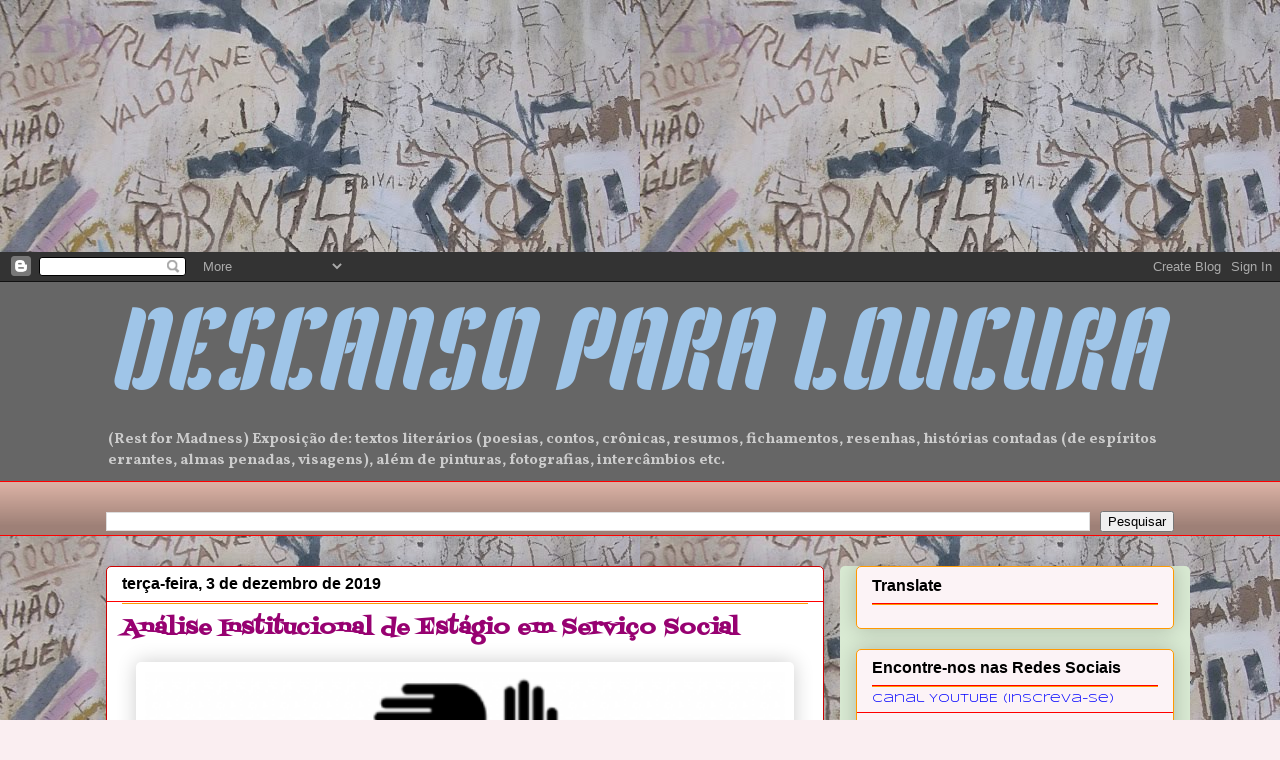

--- FILE ---
content_type: text/html; charset=UTF-8
request_url: http://www.descansoploucura.top/2019/12/analise-institucional-de-estagio-em.html
body_size: 38708
content:
<!DOCTYPE html>
<html class='v2' dir='ltr' xmlns='http://www.w3.org/1999/xhtml' xmlns:b='http://www.google.com/2005/gml/b' xmlns:data='http://www.google.com/2005/gml/data' xmlns:expr='http://www.google.com/2005/gml/expr'>
<head>
<link href='https://www.blogger.com/static/v1/widgets/335934321-css_bundle_v2.css' rel='stylesheet' type='text/css'/>
<script async='async' crossorigin='anonymous' src='https://pagead2.googlesyndication.com/pagead/js/adsbygoogle.js?client=ca-pub-8190074910275897'></script>
<ins class='adsbygoogle' data-ad-client='ca-pub-8190074910275897' data-ad-slot='1292391524' style='display:inline-block;width:300px;height:250px'></ins>
<script>
     (adsbygoogle = window.adsbygoogle || []).push({});
</script>
<script async='async' data-ad-client='ca-pub-8190074910275897' src='https://pagead2.googlesyndication.com/pagead/js/adsbygoogle.js'></script>
<meta content='width=1100' name='viewport'/>
<meta content='text/html; charset=UTF-8' http-equiv='Content-Type'/>
<meta content='blogger' name='generator'/>
<link href='http://www.descansoploucura.top/favicon.ico' rel='icon' type='image/x-icon'/>
<link href='http://www.descansoploucura.top/2019/12/analise-institucional-de-estagio-em.html' rel='canonical'/>
<link rel="alternate" type="application/atom+xml" title="DESCANSO PARA LOUCURA - Atom" href="http://www.descansoploucura.top/feeds/posts/default" />
<link rel="alternate" type="application/rss+xml" title="DESCANSO PARA LOUCURA - RSS" href="http://www.descansoploucura.top/feeds/posts/default?alt=rss" />
<link rel="service.post" type="application/atom+xml" title="DESCANSO PARA LOUCURA - Atom" href="https://www.blogger.com/feeds/248109691903903667/posts/default" />

<link rel="alternate" type="application/atom+xml" title="DESCANSO PARA LOUCURA - Atom" href="http://www.descansoploucura.top/feeds/7017394899290415358/comments/default" />
<!--Can't find substitution for tag [blog.ieCssRetrofitLinks]-->
<link href='https://blogger.googleusercontent.com/img/b/R29vZ2xl/AVvXsEgE7HHwC1IX9yFhhW6KBa-jmtm9QzY5NAvkz-C0kpXZ96w7_HufhhV3z92iEbWHkajVEeTtH58Q9nVQP7zjuDB878O_hPcwH3xzBqELCquu_4VVCkoP7L42b78kdGW2DnBL54AswACXn_I/s640/servi%25C3%25A7o-social-blog-e1528907600473.png' rel='image_src'/>
<meta content='http://www.descansoploucura.top/2019/12/analise-institucional-de-estagio-em.html' property='og:url'/>
<meta content='Análise Institucional de Estágio em Serviço Social' property='og:title'/>
<meta content='    Copiado de Blog Cenat .                    ANÁLISE INSTITUCIONAL       ESTAGIÁRIO(A): (  );     MATRÍCULA: (  );     SUPERVISOR(A) ACADÊ...' property='og:description'/>
<meta content='https://blogger.googleusercontent.com/img/b/R29vZ2xl/AVvXsEgE7HHwC1IX9yFhhW6KBa-jmtm9QzY5NAvkz-C0kpXZ96w7_HufhhV3z92iEbWHkajVEeTtH58Q9nVQP7zjuDB878O_hPcwH3xzBqELCquu_4VVCkoP7L42b78kdGW2DnBL54AswACXn_I/w1200-h630-p-k-no-nu/servi%25C3%25A7o-social-blog-e1528907600473.png' property='og:image'/>
<title>DESCANSO PARA LOUCURA: Análise Institucional de Estágio em Serviço Social</title>
<style type='text/css'>@font-face{font-family:'Fontdiner Swanky';font-style:normal;font-weight:400;font-display:swap;src:url(//fonts.gstatic.com/s/fontdinerswanky/v24/ijwOs4XgRNsiaI5-hcVb4hQgMvCD0uYVKwOs1to.woff2)format('woff2');unicode-range:U+0000-00FF,U+0131,U+0152-0153,U+02BB-02BC,U+02C6,U+02DA,U+02DC,U+0304,U+0308,U+0329,U+2000-206F,U+20AC,U+2122,U+2191,U+2193,U+2212,U+2215,U+FEFF,U+FFFD;}@font-face{font-family:'Inconsolata';font-style:normal;font-weight:400;font-stretch:100%;font-display:swap;src:url(//fonts.gstatic.com/s/inconsolata/v37/QldgNThLqRwH-OJ1UHjlKENVzkWGVkL3GZQmAwLYxYWI2qfdm7Lpp4U8WRL2l3WdycuJDETf.woff2)format('woff2');unicode-range:U+0102-0103,U+0110-0111,U+0128-0129,U+0168-0169,U+01A0-01A1,U+01AF-01B0,U+0300-0301,U+0303-0304,U+0308-0309,U+0323,U+0329,U+1EA0-1EF9,U+20AB;}@font-face{font-family:'Inconsolata';font-style:normal;font-weight:400;font-stretch:100%;font-display:swap;src:url(//fonts.gstatic.com/s/inconsolata/v37/QldgNThLqRwH-OJ1UHjlKENVzkWGVkL3GZQmAwLYxYWI2qfdm7Lpp4U8WRP2l3WdycuJDETf.woff2)format('woff2');unicode-range:U+0100-02BA,U+02BD-02C5,U+02C7-02CC,U+02CE-02D7,U+02DD-02FF,U+0304,U+0308,U+0329,U+1D00-1DBF,U+1E00-1E9F,U+1EF2-1EFF,U+2020,U+20A0-20AB,U+20AD-20C0,U+2113,U+2C60-2C7F,U+A720-A7FF;}@font-face{font-family:'Inconsolata';font-style:normal;font-weight:400;font-stretch:100%;font-display:swap;src:url(//fonts.gstatic.com/s/inconsolata/v37/QldgNThLqRwH-OJ1UHjlKENVzkWGVkL3GZQmAwLYxYWI2qfdm7Lpp4U8WR32l3WdycuJDA.woff2)format('woff2');unicode-range:U+0000-00FF,U+0131,U+0152-0153,U+02BB-02BC,U+02C6,U+02DA,U+02DC,U+0304,U+0308,U+0329,U+2000-206F,U+20AC,U+2122,U+2191,U+2193,U+2212,U+2215,U+FEFF,U+FFFD;}@font-face{font-family:'Kenia';font-style:normal;font-weight:400;font-display:swap;src:url(//fonts.gstatic.com/s/kenia/v30/jizURE5PuHQH9pCJP0COwuGN.woff2)format('woff2');unicode-range:U+0000-00FF,U+0131,U+0152-0153,U+02BB-02BC,U+02C6,U+02DA,U+02DC,U+0304,U+0308,U+0329,U+2000-206F,U+20AC,U+2122,U+2191,U+2193,U+2212,U+2215,U+FEFF,U+FFFD;}@font-face{font-family:'Syncopate';font-style:normal;font-weight:400;font-display:swap;src:url(//fonts.gstatic.com/s/syncopate/v24/pe0sMIuPIYBCpEV5eFdCC_e_Kdxic2wp.woff2)format('woff2');unicode-range:U+0100-02BA,U+02BD-02C5,U+02C7-02CC,U+02CE-02D7,U+02DD-02FF,U+0304,U+0308,U+0329,U+1D00-1DBF,U+1E00-1E9F,U+1EF2-1EFF,U+2020,U+20A0-20AB,U+20AD-20C0,U+2113,U+2C60-2C7F,U+A720-A7FF;}@font-face{font-family:'Syncopate';font-style:normal;font-weight:400;font-display:swap;src:url(//fonts.gstatic.com/s/syncopate/v24/pe0sMIuPIYBCpEV5eFdCBfe_Kdxicw.woff2)format('woff2');unicode-range:U+0000-00FF,U+0131,U+0152-0153,U+02BB-02BC,U+02C6,U+02DA,U+02DC,U+0304,U+0308,U+0329,U+2000-206F,U+20AC,U+2122,U+2191,U+2193,U+2212,U+2215,U+FEFF,U+FFFD;}@font-face{font-family:'Vollkorn';font-style:normal;font-weight:700;font-display:swap;src:url(//fonts.gstatic.com/s/vollkorn/v30/0ybgGDoxxrvAnPhYGzMlQLzuMasz6Df213aeE2mcM7Xq3oA9NjE.woff2)format('woff2');unicode-range:U+0460-052F,U+1C80-1C8A,U+20B4,U+2DE0-2DFF,U+A640-A69F,U+FE2E-FE2F;}@font-face{font-family:'Vollkorn';font-style:normal;font-weight:700;font-display:swap;src:url(//fonts.gstatic.com/s/vollkorn/v30/0ybgGDoxxrvAnPhYGzMlQLzuMasz6Df213aeGmmcM7Xq3oA9NjE.woff2)format('woff2');unicode-range:U+0301,U+0400-045F,U+0490-0491,U+04B0-04B1,U+2116;}@font-face{font-family:'Vollkorn';font-style:normal;font-weight:700;font-display:swap;src:url(//fonts.gstatic.com/s/vollkorn/v30/0ybgGDoxxrvAnPhYGzMlQLzuMasz6Df213aeHWmcM7Xq3oA9NjE.woff2)format('woff2');unicode-range:U+0370-0377,U+037A-037F,U+0384-038A,U+038C,U+038E-03A1,U+03A3-03FF;}@font-face{font-family:'Vollkorn';font-style:normal;font-weight:700;font-display:swap;src:url(//fonts.gstatic.com/s/vollkorn/v30/0ybgGDoxxrvAnPhYGzMlQLzuMasz6Df213aeEWmcM7Xq3oA9NjE.woff2)format('woff2');unicode-range:U+0102-0103,U+0110-0111,U+0128-0129,U+0168-0169,U+01A0-01A1,U+01AF-01B0,U+0300-0301,U+0303-0304,U+0308-0309,U+0323,U+0329,U+1EA0-1EF9,U+20AB;}@font-face{font-family:'Vollkorn';font-style:normal;font-weight:700;font-display:swap;src:url(//fonts.gstatic.com/s/vollkorn/v30/0ybgGDoxxrvAnPhYGzMlQLzuMasz6Df213aeEGmcM7Xq3oA9NjE.woff2)format('woff2');unicode-range:U+0100-02BA,U+02BD-02C5,U+02C7-02CC,U+02CE-02D7,U+02DD-02FF,U+0304,U+0308,U+0329,U+1D00-1DBF,U+1E00-1E9F,U+1EF2-1EFF,U+2020,U+20A0-20AB,U+20AD-20C0,U+2113,U+2C60-2C7F,U+A720-A7FF;}@font-face{font-family:'Vollkorn';font-style:normal;font-weight:700;font-display:swap;src:url(//fonts.gstatic.com/s/vollkorn/v30/0ybgGDoxxrvAnPhYGzMlQLzuMasz6Df213aeHmmcM7Xq3oA9.woff2)format('woff2');unicode-range:U+0000-00FF,U+0131,U+0152-0153,U+02BB-02BC,U+02C6,U+02DA,U+02DC,U+0304,U+0308,U+0329,U+2000-206F,U+20AC,U+2122,U+2191,U+2193,U+2212,U+2215,U+FEFF,U+FFFD;}</style>
<style id='page-skin-1' type='text/css'><!--
/*
-----------------------------------------------
Blogger Template Style
Name:     Awesome Inc.
Designer: Tina Chen
URL:      tinachen.org
----------------------------------------------- */
/* Variable definitions
====================
<Variable name="keycolor" description="Main Color" type="color" default="#ffffff"/>
<Group description="Page" selector="body">
<Variable name="body.font" description="Font" type="font"
default="normal normal 13px Arial, Tahoma, Helvetica, FreeSans, sans-serif"/>
<Variable name="body.background.color" description="Background Color" type="color" default="#000000"/>
<Variable name="body.text.color" description="Text Color" type="color" default="#ffffff"/>
</Group>
<Group description="Links" selector=".main-inner">
<Variable name="link.color" description="Link Color" type="color" default="#888888"/>
<Variable name="link.visited.color" description="Visited Color" type="color" default="#444444"/>
<Variable name="link.hover.color" description="Hover Color" type="color" default="#cccccc"/>
</Group>
<Group description="Blog Title" selector=".header h1">
<Variable name="header.font" description="Title Font" type="font"
default="normal bold 40px Arial, Tahoma, Helvetica, FreeSans, sans-serif"/>
<Variable name="header.text.color" description="Title Color" type="color" default="#000000" />
<Variable name="header.background.color" description="Header Background" type="color" default="transparent" />
</Group>
<Group description="Blog Description" selector=".header .description">
<Variable name="description.font" description="Font" type="font"
default="normal normal 14px Arial, Tahoma, Helvetica, FreeSans, sans-serif"/>
<Variable name="description.text.color" description="Text Color" type="color"
default="#000000" />
</Group>
<Group description="Tabs Text" selector=".tabs-inner .widget li a">
<Variable name="tabs.font" description="Font" type="font"
default="normal bold 14px Arial, Tahoma, Helvetica, FreeSans, sans-serif"/>
<Variable name="tabs.text.color" description="Text Color" type="color" default="#000000"/>
<Variable name="tabs.selected.text.color" description="Selected Color" type="color" default="#000000"/>
</Group>
<Group description="Tabs Background" selector=".tabs-outer .PageList">
<Variable name="tabs.background.color" description="Background Color" type="color" default="#141414"/>
<Variable name="tabs.selected.background.color" description="Selected Color" type="color" default="#444444"/>
<Variable name="tabs.border.color" description="Border Color" type="color" default="#ff9900"/>
</Group>
<Group description="Date Header" selector=".main-inner .widget h2.date-header, .main-inner .widget h2.date-header span">
<Variable name="date.font" description="Font" type="font"
default="normal normal 14px Arial, Tahoma, Helvetica, FreeSans, sans-serif"/>
<Variable name="date.text.color" description="Text Color" type="color" default="#666666"/>
<Variable name="date.border.color" description="Border Color" type="color" default="#ff9900"/>
</Group>
<Group description="Post Title" selector="h3.post-title, h4, h3.post-title a">
<Variable name="post.title.font" description="Font" type="font"
default="normal bold 22px Arial, Tahoma, Helvetica, FreeSans, sans-serif"/>
<Variable name="post.title.text.color" description="Text Color" type="color" default="#000000"/>
</Group>
<Group description="Post Background" selector=".post">
<Variable name="post.background.color" description="Background Color" type="color" default="#fcf3f6" />
<Variable name="post.border.color" description="Border Color" type="color" default="#ff9900" />
<Variable name="post.border.bevel.color" description="Bevel Color" type="color" default="#ff9900"/>
</Group>
<Group description="Gadget Title" selector="h2">
<Variable name="widget.title.font" description="Font" type="font"
default="normal bold 14px Arial, Tahoma, Helvetica, FreeSans, sans-serif"/>
<Variable name="widget.title.text.color" description="Text Color" type="color" default="#000000"/>
</Group>
<Group description="Gadget Text" selector=".sidebar .widget">
<Variable name="widget.font" description="Font" type="font"
default="normal normal 14px Arial, Tahoma, Helvetica, FreeSans, sans-serif"/>
<Variable name="widget.text.color" description="Text Color" type="color" default="#000000"/>
<Variable name="widget.alternate.text.color" description="Alternate Color" type="color" default="#666666"/>
</Group>
<Group description="Gadget Links" selector=".sidebar .widget">
<Variable name="widget.link.color" description="Link Color" type="color" default="#0000ff"/>
<Variable name="widget.link.visited.color" description="Visited Color" type="color" default="#cc0000"/>
<Variable name="widget.link.hover.color" description="Hover Color" type="color" default="#274e13"/>
</Group>
<Group description="Gadget Background" selector=".sidebar .widget">
<Variable name="widget.background.color" description="Background Color" type="color" default="#141414"/>
<Variable name="widget.border.color" description="Border Color" type="color" default="#222222"/>
<Variable name="widget.border.bevel.color" description="Bevel Color" type="color" default="#000000"/>
</Group>
<Group description="Sidebar Background" selector=".column-left-inner .column-right-inner">
<Variable name="widget.outer.background.color" description="Background Color" type="color" default="transparent" />
</Group>
<Group description="Images" selector=".main-inner">
<Variable name="image.background.color" description="Background Color" type="color" default="transparent"/>
<Variable name="image.border.color" description="Border Color" type="color" default="transparent"/>
</Group>
<Group description="Feed" selector=".blog-feeds">
<Variable name="feed.text.color" description="Text Color" type="color" default="#000000"/>
</Group>
<Group description="Feed Links" selector=".blog-feeds">
<Variable name="feed.link.color" description="Link Color" type="color" default="#0000ff"/>
<Variable name="feed.link.visited.color" description="Visited Color" type="color" default="#cc0000"/>
<Variable name="feed.link.hover.color" description="Hover Color" type="color" default="#274e13"/>
</Group>
<Group description="Pager" selector=".blog-pager">
<Variable name="pager.background.color" description="Background Color" type="color" default="#ffffff" />
</Group>
<Group description="Footer" selector=".footer-outer">
<Variable name="footer.background.color" description="Background Color" type="color" default="#fcf3f6" />
<Variable name="footer.text.color" description="Text Color" type="color" default="#000000" />
</Group>
<Variable name="title.shadow.spread" description="Title Shadow" type="length" default="-1px" min="-1px" max="100px"/>
<Variable name="body.background" description="Body Background" type="background"
color="#faeef1"
default="$(color) none repeat scroll top left"/>
<Variable name="body.background.gradient.cap" description="Body Gradient Cap" type="url"
default="none"/>
<Variable name="body.background.size" description="Body Background Size" type="string" default="auto"/>
<Variable name="tabs.background.gradient" description="Tabs Background Gradient" type="url"
default="none"/>
<Variable name="header.background.gradient" description="Header Background Gradient" type="url" default="none" />
<Variable name="header.padding.top" description="Header Top Padding" type="length" default="22px" min="0" max="100px"/>
<Variable name="header.margin.top" description="Header Top Margin" type="length" default="0" min="0" max="100px"/>
<Variable name="header.margin.bottom" description="Header Bottom Margin" type="length" default="0" min="0" max="100px"/>
<Variable name="widget.padding.top" description="Widget Padding Top" type="length" default="8px" min="0" max="20px"/>
<Variable name="widget.padding.side" description="Widget Padding Side" type="length" default="15px" min="0" max="100px"/>
<Variable name="widget.outer.margin.top" description="Widget Top Margin" type="length" default="0" min="0" max="100px"/>
<Variable name="widget.outer.background.gradient" description="Gradient" type="url" default="none" />
<Variable name="widget.border.radius" description="Gadget Border Radius" type="length" default="0" min="0" max="100px"/>
<Variable name="outer.shadow.spread" description="Outer Shadow Size" type="length" default="0" min="0" max="100px"/>
<Variable name="date.header.border.radius.top" description="Date Header Border Radius Top" type="length" default="0" min="0" max="100px"/>
<Variable name="date.header.position" description="Date Header Position" type="length" default="15px" min="0" max="100px"/>
<Variable name="date.space" description="Date Space" type="length" default="30px" min="0" max="100px"/>
<Variable name="date.position" description="Date Float" type="string" default="static" />
<Variable name="date.padding.bottom" description="Date Padding Bottom" type="length" default="0" min="0" max="100px"/>
<Variable name="date.border.size" description="Date Border Size" type="length" default="0" min="0" max="10px"/>
<Variable name="date.background" description="Date Background" type="background" color="transparent"
default="$(color) none no-repeat scroll top left" />
<Variable name="date.first.border.radius.top" description="Date First top radius" type="length" default="5px" min="0" max="100px"/>
<Variable name="date.last.space.bottom" description="Date Last Space Bottom" type="length"
default="20px" min="0" max="100px"/>
<Variable name="date.last.border.radius.bottom" description="Date Last bottom radius" type="length" default="5px" min="0" max="100px"/>
<Variable name="post.first.padding.top" description="First Post Padding Top" type="length" default="0" min="0" max="100px"/>
<Variable name="image.shadow.spread" description="Image Shadow Size" type="length" default="0" min="0" max="100px"/>
<Variable name="image.border.radius" description="Image Border Radius" type="length" default="0" min="0" max="100px"/>
<Variable name="separator.outdent" description="Separator Outdent" type="length" default="15px" min="0" max="100px"/>
<Variable name="title.separator.border.size" description="Widget Title Border Size" type="length" default="1px" min="0" max="10px"/>
<Variable name="list.separator.border.size" description="List Separator Border Size" type="length" default="1px" min="0" max="10px"/>
<Variable name="shadow.spread" description="Shadow Size" type="length" default="0" min="0" max="100px"/>
<Variable name="startSide" description="Side where text starts in blog language" type="automatic" default="left"/>
<Variable name="endSide" description="Side where text ends in blog language" type="automatic" default="right"/>
<Variable name="date.side" description="Side where date header is placed" type="string" default="right"/>
<Variable name="pager.border.radius.top" description="Pager Border Top Radius" type="length" default="5px" min="0" max="100px"/>
<Variable name="pager.space.top" description="Pager Top Space" type="length" default="1em" min="0" max="20em"/>
<Variable name="footer.background.gradient" description="Background Gradient" type="url" default="none" />
<Variable name="mobile.background.size" description="Mobile Background Size" type="string"
default="auto"/>
<Variable name="mobile.background.overlay" description="Mobile Background Overlay" type="string"
default="transparent none repeat scroll top left"/>
<Variable name="mobile.button.color" description="Mobile Button Color" type="color" default="#ffffff" />
*/
/* Content
----------------------------------------------- */
body {
font: normal normal 13px Inconsolata;
color: #000000;
background: #faeef1 url(http://1.bp.blogspot.com/-EWQWi9FRWqE/T8FjKCmhbOI/AAAAAAAABOI/2Zb01P7G50M/s0/DSCF1889.JPG) repeat scroll top left;
}
html body .content-outer {
min-width: 0;
max-width: 100%;
width: 100%;
}
a:link {
text-decoration: none;
color: #0000ff;
}
a:visited {
text-decoration: none;
color: #cc0000;
}
a:hover {
text-decoration: underline;
color: #274e13;
}
.body-fauxcolumn-outer .cap-top {
position: absolute;
z-index: 1;
height: 276px;
width: 100%;
background: transparent none repeat-x scroll top left;
_background-image: none;
}
/* Columns
----------------------------------------------- */
.content-inner {
padding: 0;
}
.header-inner .section {
margin: 0 16px;
}
.tabs-inner .section {
margin: 0 16px;
}
.main-inner {
padding-top: 30px;
}
.main-inner .column-center-inner,
.main-inner .column-left-inner,
.main-inner .column-right-inner {
padding: 0 5px;
}
*+html body .main-inner .column-center-inner {
margin-top: -30px;
}
#layout .main-inner .column-center-inner {
margin-top: 0;
}
/* Header
----------------------------------------------- */
.header-outer {
margin: 0 0 0 0;
background: #666666 none repeat scroll 0 0;
}
.Header h1 {
font: italic normal 114px Kenia;
color: #9fc5e8;
text-shadow: 0 0 -1px #000000;
}
.Header h1 a {
color: #9fc5e8;
}
.Header .description {
font: normal bold 15px Vollkorn;
color: #cccccc;
}
.header-inner .Header .titlewrapper,
.header-inner .Header .descriptionwrapper {
padding-left: 0;
padding-right: 0;
margin-bottom: 0;
}
.header-inner .Header .titlewrapper {
padding-top: 22px;
}
/* Tabs
----------------------------------------------- */
.tabs-outer {
overflow: hidden;
position: relative;
background: #dab1a4 url(http://www.blogblog.com/1kt/awesomeinc/tabs_gradient_light.png) repeat scroll 0 0;
}
#layout .tabs-outer {
overflow: visible;
}
.tabs-cap-top, .tabs-cap-bottom {
position: absolute;
width: 100%;
border-top: 1px solid #ff0000;
}
.tabs-cap-bottom {
bottom: 0;
}
.tabs-inner .widget li a {
display: inline-block;
margin: 0;
padding: .6em 1.5em;
font: normal bold 14px Arial, Tahoma, Helvetica, FreeSans, sans-serif;
color: #000000;
border-top: 1px solid #ff0000;
border-bottom: 1px solid #ff0000;
border-left: 1px solid #ff0000;
height: 16px;
line-height: 16px;
}
.tabs-inner .widget li:last-child a {
border-right: 1px solid #ff0000;
}
.tabs-inner .widget li.selected a, .tabs-inner .widget li a:hover {
background: #2e221e url(http://www.blogblog.com/1kt/awesomeinc/tabs_gradient_light.png) repeat-x scroll 0 -100px;
color: #ffffff;
}
/* Headings
----------------------------------------------- */
h2 {
font: normal bold 16px Arial, Tahoma, Helvetica, FreeSans, sans-serif;
color: #000000;
}
/* Widgets
----------------------------------------------- */
.main-inner .section {
margin: 0 27px;
padding: 0;
}
.main-inner .column-left-outer,
.main-inner .column-right-outer {
margin-top: 0;
}
#layout .main-inner .column-left-outer,
#layout .main-inner .column-right-outer {
margin-top: 0;
}
.main-inner .column-left-inner,
.main-inner .column-right-inner {
background: #d9ead3 none repeat 0 0;
-moz-box-shadow: 0 0 0 rgba(0, 0, 0, .2);
-webkit-box-shadow: 0 0 0 rgba(0, 0, 0, .2);
-goog-ms-box-shadow: 0 0 0 rgba(0, 0, 0, .2);
box-shadow: 0 0 0 rgba(0, 0, 0, .2);
-moz-border-radius: 5px;
-webkit-border-radius: 5px;
-goog-ms-border-radius: 5px;
border-radius: 5px;
}
#layout .main-inner .column-left-inner,
#layout .main-inner .column-right-inner {
margin-top: 0;
}
.sidebar .widget {
font: normal normal 12px Syncopate;
color: #000000;
}
.sidebar .widget a:link {
color: #0000ff;
}
.sidebar .widget a:visited {
color: #ff0000;
}
.sidebar .widget a:hover {
color: #274e13;
}
.sidebar .widget h2 {
text-shadow: 0 0 -1px #000000;
}
.main-inner .widget {
background-color: #fcf3f6;
border: 1px solid #ff9900;
padding: 0 15px 15px;
margin: 20px -16px;
-moz-box-shadow: 0 0 20px rgba(0, 0, 0, .2);
-webkit-box-shadow: 0 0 20px rgba(0, 0, 0, .2);
-goog-ms-box-shadow: 0 0 20px rgba(0, 0, 0, .2);
box-shadow: 0 0 20px rgba(0, 0, 0, .2);
-moz-border-radius: 5px;
-webkit-border-radius: 5px;
-goog-ms-border-radius: 5px;
border-radius: 5px;
}
.main-inner .widget h2 {
margin: 0 -0;
padding: .6em 0 .5em;
border-bottom: 1px solid #ff0000;
}
.footer-inner .widget h2 {
padding: 0 0 .4em;
border-bottom: 1px solid #ff0000;
}
.main-inner .widget h2 + div, .footer-inner .widget h2 + div {
border-top: 1px solid #ff9900;
padding-top: 8px;
}
.main-inner .widget .widget-content {
margin: 0 -0;
padding: 7px 0 0;
}
.main-inner .widget ul, .main-inner .widget #ArchiveList ul.flat {
margin: -8px -15px 0;
padding: 0;
list-style: none;
}
.main-inner .widget #ArchiveList {
margin: -8px 0 0;
}
.main-inner .widget ul li, .main-inner .widget #ArchiveList ul.flat li {
padding: .5em 15px;
text-indent: 0;
color: #424242;
border-top: 0 solid #ff9900;
border-bottom: 1px solid #ff0000;
}
.main-inner .widget #ArchiveList ul li {
padding-top: .25em;
padding-bottom: .25em;
}
.main-inner .widget ul li:first-child, .main-inner .widget #ArchiveList ul.flat li:first-child {
border-top: none;
}
.main-inner .widget ul li:last-child, .main-inner .widget #ArchiveList ul.flat li:last-child {
border-bottom: none;
}
.post-body {
position: relative;
}
.main-inner .widget .post-body ul {
padding: 0 2.5em;
margin: .5em 0;
list-style: disc;
}
.main-inner .widget .post-body ul li {
padding: 0.25em 0;
margin-bottom: .25em;
color: #000000;
border: none;
}
.footer-inner .widget ul {
padding: 0;
list-style: none;
}
.widget .zippy {
color: #424242;
}
/* Posts
----------------------------------------------- */
body .main-inner .Blog {
padding: 0;
margin-bottom: 1em;
background-color: transparent;
border: none;
-moz-box-shadow: 0 0 0 rgba(0, 0, 0, 0);
-webkit-box-shadow: 0 0 0 rgba(0, 0, 0, 0);
-goog-ms-box-shadow: 0 0 0 rgba(0, 0, 0, 0);
box-shadow: 0 0 0 rgba(0, 0, 0, 0);
}
.main-inner .section:last-child .Blog:last-child {
padding: 0;
margin-bottom: 1em;
}
.main-inner .widget h2.date-header {
margin: 0 -15px 1px;
padding: 0 0 0 0;
font: normal bold 16px Arial, Tahoma, Helvetica, FreeSans, sans-serif;
color: #000000;
background: transparent none no-repeat scroll top left;
border-top: 0 solid #ff0000;
border-bottom: 1px solid #ff0000;
-moz-border-radius-topleft: 0;
-moz-border-radius-topright: 0;
-webkit-border-top-left-radius: 0;
-webkit-border-top-right-radius: 0;
border-top-left-radius: 0;
border-top-right-radius: 0;
position: static;
bottom: 100%;
right: 15px;
text-shadow: 0 0 -1px #000000;
}
.main-inner .widget h2.date-header span {
font: normal bold 16px Arial, Tahoma, Helvetica, FreeSans, sans-serif;
display: block;
padding: .5em 15px;
border-left: 0 solid #ff0000;
border-right: 0 solid #ff0000;
}
.date-outer {
position: relative;
margin: 30px 0 20px;
padding: 0 15px;
background-color: #ffffff;
border: 1px solid #cc0000;
-moz-box-shadow: 0 0 20px rgba(0, 0, 0, .2);
-webkit-box-shadow: 0 0 20px rgba(0, 0, 0, .2);
-goog-ms-box-shadow: 0 0 20px rgba(0, 0, 0, .2);
box-shadow: 0 0 20px rgba(0, 0, 0, .2);
-moz-border-radius: 5px;
-webkit-border-radius: 5px;
-goog-ms-border-radius: 5px;
border-radius: 5px;
}
.date-outer:first-child {
margin-top: 0;
}
.date-outer:last-child {
margin-bottom: 20px;
-moz-border-radius-bottomleft: 5px;
-moz-border-radius-bottomright: 5px;
-webkit-border-bottom-left-radius: 5px;
-webkit-border-bottom-right-radius: 5px;
-goog-ms-border-bottom-left-radius: 5px;
-goog-ms-border-bottom-right-radius: 5px;
border-bottom-left-radius: 5px;
border-bottom-right-radius: 5px;
}
.date-posts {
margin: 0 -0;
padding: 0 0;
clear: both;
}
.post-outer, .inline-ad {
border-top: 1px solid #ff0000;
margin: 0 -0;
padding: 15px 0;
}
.post-outer {
padding-bottom: 10px;
}
.post-outer:first-child {
padding-top: 0;
border-top: none;
}
.post-outer:last-child, .inline-ad:last-child {
border-bottom: none;
}
.post-body {
position: relative;
}
.post-body img {
padding: 8px;
background: transparent;
border: 1px solid transparent;
-moz-box-shadow: 0 0 20px rgba(0, 0, 0, .2);
-webkit-box-shadow: 0 0 20px rgba(0, 0, 0, .2);
box-shadow: 0 0 20px rgba(0, 0, 0, .2);
-moz-border-radius: 5px;
-webkit-border-radius: 5px;
border-radius: 5px;
}
h3.post-title, h4 {
font: normal bold 22px Fontdiner Swanky;
color: #970171;
}
h3.post-title a {
font: normal bold 22px Fontdiner Swanky;
color: #970171;
}
h3.post-title a:hover {
color: #274e13;
text-decoration: underline;
}
.post-header {
margin: 0 0 1em;
}
.post-body {
line-height: 1.4;
}
.post-outer h2 {
color: #000000;
}
.post-footer {
margin: 1.5em 0 0;
}
#blog-pager {
padding: 15px;
font-size: 120%;
background-color: #d9ead3;
border: 1px solid #ff9900;
-moz-box-shadow: 0 0 20px rgba(0, 0, 0, .2);
-webkit-box-shadow: 0 0 20px rgba(0, 0, 0, .2);
-goog-ms-box-shadow: 0 0 20px rgba(0, 0, 0, .2);
box-shadow: 0 0 20px rgba(0, 0, 0, .2);
-moz-border-radius: 5px;
-webkit-border-radius: 5px;
-goog-ms-border-radius: 5px;
border-radius: 5px;
-moz-border-radius-topleft: 5px;
-moz-border-radius-topright: 5px;
-webkit-border-top-left-radius: 5px;
-webkit-border-top-right-radius: 5px;
-goog-ms-border-top-left-radius: 5px;
-goog-ms-border-top-right-radius: 5px;
border-top-left-radius: 5px;
border-top-right-radius-topright: 5px;
margin-top: 1em;
}
.blog-feeds, .post-feeds {
margin: 1em 0;
text-align: center;
color: #333333;
}
.blog-feeds a, .post-feeds a {
color: #000000;
}
.blog-feeds a:visited, .post-feeds a:visited {
color: #ff0000;
}
.blog-feeds a:hover, .post-feeds a:hover {
color: #274e13;
}
.post-outer .comments {
margin-top: 2em;
}
/* Comments
----------------------------------------------- */
.comments .comments-content .icon.blog-author {
background-repeat: no-repeat;
background-image: url([data-uri]);
}
.comments .comments-content .loadmore a {
border-top: 1px solid #ff0000;
border-bottom: 1px solid #ff0000;
}
.comments .continue {
border-top: 2px solid #ff0000;
}
/* Footer
----------------------------------------------- */
.footer-outer {
margin: -20px 0 -1px;
padding: 20px 0 0;
color: #000000;
overflow: hidden;
}
.footer-fauxborder-left {
border-top: 1px solid #ff9900;
background: #d9ead3 none repeat scroll 0 0;
-moz-box-shadow: 0 0 20px rgba(0, 0, 0, .2);
-webkit-box-shadow: 0 0 20px rgba(0, 0, 0, .2);
-goog-ms-box-shadow: 0 0 20px rgba(0, 0, 0, .2);
box-shadow: 0 0 20px rgba(0, 0, 0, .2);
margin: 0 -20px;
}
/* Mobile
----------------------------------------------- */
body.mobile {
background-size: auto;
}
.mobile .body-fauxcolumn-outer {
background: transparent none repeat scroll top left;
}
*+html body.mobile .main-inner .column-center-inner {
margin-top: 0;
}
.mobile .main-inner .widget {
padding: 0 0 15px;
}
.mobile .main-inner .widget h2 + div,
.mobile .footer-inner .widget h2 + div {
border-top: none;
padding-top: 0;
}
.mobile .footer-inner .widget h2 {
padding: 0.5em 0;
border-bottom: none;
}
.mobile .main-inner .widget .widget-content {
margin: 0;
padding: 7px 0 0;
}
.mobile .main-inner .widget ul,
.mobile .main-inner .widget #ArchiveList ul.flat {
margin: 0 -15px 0;
}
.mobile .main-inner .widget h2.date-header {
right: 0;
}
.mobile .date-header span {
padding: 0.4em 0;
}
.mobile .date-outer:first-child {
margin-bottom: 0;
border: 1px solid #cc0000;
-moz-border-radius-topleft: 5px;
-moz-border-radius-topright: 5px;
-webkit-border-top-left-radius: 5px;
-webkit-border-top-right-radius: 5px;
-goog-ms-border-top-left-radius: 5px;
-goog-ms-border-top-right-radius: 5px;
border-top-left-radius: 5px;
border-top-right-radius: 5px;
}
.mobile .date-outer {
border-color: #cc0000;
border-width: 0 1px 1px;
}
.mobile .date-outer:last-child {
margin-bottom: 0;
}
.mobile .main-inner {
padding: 0;
}
.mobile .header-inner .section {
margin: 0;
}
.mobile .post-outer, .mobile .inline-ad {
padding: 5px 0;
}
.mobile .tabs-inner .section {
margin: 0 10px;
}
.mobile .main-inner .widget h2 {
margin: 0;
padding: 0;
}
.mobile .main-inner .widget h2.date-header span {
padding: 0;
}
.mobile .main-inner .widget .widget-content {
margin: 0;
padding: 7px 0 0;
}
.mobile #blog-pager {
border: 1px solid transparent;
background: #d9ead3 none repeat scroll 0 0;
}
.mobile .main-inner .column-left-inner,
.mobile .main-inner .column-right-inner {
background: #d9ead3 none repeat 0 0;
-moz-box-shadow: none;
-webkit-box-shadow: none;
-goog-ms-box-shadow: none;
box-shadow: none;
}
.mobile .date-posts {
margin: 0;
padding: 0;
}
.mobile .footer-fauxborder-left {
margin: 0;
border-top: inherit;
}
.mobile .main-inner .section:last-child .Blog:last-child {
margin-bottom: 0;
}
.mobile-index-contents {
color: #000000;
}
.mobile .mobile-link-button {
background: #0000ff url(http://www.blogblog.com/1kt/awesomeinc/tabs_gradient_light.png) repeat scroll 0 0;
}
.mobile-link-button a:link, .mobile-link-button a:visited {
color: #ffffff;
}
.mobile .tabs-inner .PageList .widget-content {
background: transparent;
border-top: 1px solid;
border-color: #ff0000;
color: #000000;
}
.mobile .tabs-inner .PageList .widget-content .pagelist-arrow {
border-left: 1px solid #ff0000;
}

--></style>
<style id='template-skin-1' type='text/css'><!--
body {
min-width: 1100px;
}
.content-outer, .content-fauxcolumn-outer, .region-inner {
min-width: 1100px;
max-width: 1100px;
_width: 1100px;
}
.main-inner .columns {
padding-left: 0px;
padding-right: 350px;
}
.main-inner .fauxcolumn-center-outer {
left: 0px;
right: 350px;
/* IE6 does not respect left and right together */
_width: expression(this.parentNode.offsetWidth -
parseInt("0px") -
parseInt("350px") + 'px');
}
.main-inner .fauxcolumn-left-outer {
width: 0px;
}
.main-inner .fauxcolumn-right-outer {
width: 350px;
}
.main-inner .column-left-outer {
width: 0px;
right: 100%;
margin-left: -0px;
}
.main-inner .column-right-outer {
width: 350px;
margin-right: -350px;
}
#layout {
min-width: 0;
}
#layout .content-outer {
min-width: 0;
width: 800px;
}
#layout .region-inner {
min-width: 0;
width: auto;
}
body#layout div.add_widget {
padding: 8px;
}
body#layout div.add_widget a {
margin-left: 32px;
}
--></style>
<style>
    body {background-image:url(http\:\/\/1.bp.blogspot.com\/-EWQWi9FRWqE\/T8FjKCmhbOI\/AAAAAAAABOI\/2Zb01P7G50M\/s0\/DSCF1889.JPG);}
    
@media (max-width: 200px) { body {background-image:url(http\:\/\/1.bp.blogspot.com\/-EWQWi9FRWqE\/T8FjKCmhbOI\/AAAAAAAABOI\/2Zb01P7G50M\/w200\/DSCF1889.JPG);}}
@media (max-width: 400px) and (min-width: 201px) { body {background-image:url(http\:\/\/1.bp.blogspot.com\/-EWQWi9FRWqE\/T8FjKCmhbOI\/AAAAAAAABOI\/2Zb01P7G50M\/w400\/DSCF1889.JPG);}}
@media (max-width: 800px) and (min-width: 401px) { body {background-image:url(http\:\/\/1.bp.blogspot.com\/-EWQWi9FRWqE\/T8FjKCmhbOI\/AAAAAAAABOI\/2Zb01P7G50M\/w800\/DSCF1889.JPG);}}
@media (max-width: 1200px) and (min-width: 801px) { body {background-image:url(http\:\/\/1.bp.blogspot.com\/-EWQWi9FRWqE\/T8FjKCmhbOI\/AAAAAAAABOI\/2Zb01P7G50M\/w1200\/DSCF1889.JPG);}}
/* Last tag covers anything over one higher than the previous max-size cap. */
@media (min-width: 1201px) { body {background-image:url(http\:\/\/1.bp.blogspot.com\/-EWQWi9FRWqE\/T8FjKCmhbOI\/AAAAAAAABOI\/2Zb01P7G50M\/w1600\/DSCF1889.JPG);}}
  </style>
<link href='https://www.blogger.com/dyn-css/authorization.css?targetBlogID=248109691903903667&amp;zx=b6d87aab-81cb-4eea-9094-b72b65458802' media='none' onload='if(media!=&#39;all&#39;)media=&#39;all&#39;' rel='stylesheet'/><noscript><link href='https://www.blogger.com/dyn-css/authorization.css?targetBlogID=248109691903903667&amp;zx=b6d87aab-81cb-4eea-9094-b72b65458802' rel='stylesheet'/></noscript>
<meta name='google-adsense-platform-account' content='ca-host-pub-1556223355139109'/>
<meta name='google-adsense-platform-domain' content='blogspot.com'/>

<!-- data-ad-client=ca-pub-8190074910275897 -->

</head>
<body class='loading'>
<div class='navbar section' id='navbar' name='Navbar'><div class='widget Navbar' data-version='1' id='Navbar1'><script type="text/javascript">
    function setAttributeOnload(object, attribute, val) {
      if(window.addEventListener) {
        window.addEventListener('load',
          function(){ object[attribute] = val; }, false);
      } else {
        window.attachEvent('onload', function(){ object[attribute] = val; });
      }
    }
  </script>
<div id="navbar-iframe-container"></div>
<script type="text/javascript" src="https://apis.google.com/js/platform.js"></script>
<script type="text/javascript">
      gapi.load("gapi.iframes:gapi.iframes.style.bubble", function() {
        if (gapi.iframes && gapi.iframes.getContext) {
          gapi.iframes.getContext().openChild({
              url: 'https://www.blogger.com/navbar/248109691903903667?po\x3d7017394899290415358\x26origin\x3dhttp://www.descansoploucura.top',
              where: document.getElementById("navbar-iframe-container"),
              id: "navbar-iframe"
          });
        }
      });
    </script><script type="text/javascript">
(function() {
var script = document.createElement('script');
script.type = 'text/javascript';
script.src = '//pagead2.googlesyndication.com/pagead/js/google_top_exp.js';
var head = document.getElementsByTagName('head')[0];
if (head) {
head.appendChild(script);
}})();
</script>
</div></div>
<div class='body-fauxcolumns'>
<div class='fauxcolumn-outer body-fauxcolumn-outer'>
<div class='cap-top'>
<div class='cap-left'></div>
<div class='cap-right'></div>
</div>
<div class='fauxborder-left'>
<div class='fauxborder-right'></div>
<div class='fauxcolumn-inner'>
</div>
</div>
<div class='cap-bottom'>
<div class='cap-left'></div>
<div class='cap-right'></div>
</div>
</div>
</div>
<div class='content'>
<div class='content-fauxcolumns'>
<div class='fauxcolumn-outer content-fauxcolumn-outer'>
<div class='cap-top'>
<div class='cap-left'></div>
<div class='cap-right'></div>
</div>
<div class='fauxborder-left'>
<div class='fauxborder-right'></div>
<div class='fauxcolumn-inner'>
</div>
</div>
<div class='cap-bottom'>
<div class='cap-left'></div>
<div class='cap-right'></div>
</div>
</div>
</div>
<div class='content-outer'>
<div class='content-cap-top cap-top'>
<div class='cap-left'></div>
<div class='cap-right'></div>
</div>
<div class='fauxborder-left content-fauxborder-left'>
<div class='fauxborder-right content-fauxborder-right'></div>
<div class='content-inner'>
<header>
<div class='header-outer'>
<div class='header-cap-top cap-top'>
<div class='cap-left'></div>
<div class='cap-right'></div>
</div>
<div class='fauxborder-left header-fauxborder-left'>
<div class='fauxborder-right header-fauxborder-right'></div>
<div class='region-inner header-inner'>
<div class='header section' id='header' name='Cabeçalho'><div class='widget Header' data-version='1' id='Header1'>
<div id='header-inner'>
<div class='titlewrapper'>
<h1 class='title'>
<a href='http://www.descansoploucura.top/'>
DESCANSO PARA LOUCURA
</a>
</h1>
</div>
<div class='descriptionwrapper'>
<p class='description'><span>(Rest for Madness)
Exposição de: textos literários (poesias, contos, crônicas, resumos, fichamentos, resenhas, histórias contadas (de espíritos errantes, almas penadas, visagens), além de pinturas, fotografias, intercâmbios etc.</span></p>
</div>
</div>
</div></div>
</div>
</div>
<div class='header-cap-bottom cap-bottom'>
<div class='cap-left'></div>
<div class='cap-right'></div>
</div>
</div>
</header>
<div class='tabs-outer'>
<div class='tabs-cap-top cap-top'>
<div class='cap-left'></div>
<div class='cap-right'></div>
</div>
<div class='fauxborder-left tabs-fauxborder-left'>
<div class='fauxborder-right tabs-fauxborder-right'></div>
<div class='region-inner tabs-inner'>
<div class='tabs no-items section' id='crosscol' name='Entre colunas'></div>
<div class='tabs section' id='crosscol-overflow' name='Cross-Column 2'><div class='widget BlogSearch' data-version='1' id='BlogSearch1'>
<h2 class='title'>PESQUISE NESTE BLOG</h2>
<div class='widget-content'>
<div id='BlogSearch1_form'>
<form action='http://www.descansoploucura.top/search' class='gsc-search-box' target='_top'>
<table cellpadding='0' cellspacing='0' class='gsc-search-box'>
<tbody>
<tr>
<td class='gsc-input'>
<input autocomplete='off' class='gsc-input' name='q' size='10' title='search' type='text' value=''/>
</td>
<td class='gsc-search-button'>
<input class='gsc-search-button' title='search' type='submit' value='Pesquisar'/>
</td>
</tr>
</tbody>
</table>
</form>
</div>
</div>
<div class='clear'></div>
</div></div>
</div>
</div>
<div class='tabs-cap-bottom cap-bottom'>
<div class='cap-left'></div>
<div class='cap-right'></div>
</div>
</div>
<div class='main-outer'>
<div class='main-cap-top cap-top'>
<div class='cap-left'></div>
<div class='cap-right'></div>
</div>
<div class='fauxborder-left main-fauxborder-left'>
<div class='fauxborder-right main-fauxborder-right'></div>
<div class='region-inner main-inner'>
<div class='columns fauxcolumns'>
<div class='fauxcolumn-outer fauxcolumn-center-outer'>
<div class='cap-top'>
<div class='cap-left'></div>
<div class='cap-right'></div>
</div>
<div class='fauxborder-left'>
<div class='fauxborder-right'></div>
<div class='fauxcolumn-inner'>
</div>
</div>
<div class='cap-bottom'>
<div class='cap-left'></div>
<div class='cap-right'></div>
</div>
</div>
<div class='fauxcolumn-outer fauxcolumn-left-outer'>
<div class='cap-top'>
<div class='cap-left'></div>
<div class='cap-right'></div>
</div>
<div class='fauxborder-left'>
<div class='fauxborder-right'></div>
<div class='fauxcolumn-inner'>
</div>
</div>
<div class='cap-bottom'>
<div class='cap-left'></div>
<div class='cap-right'></div>
</div>
</div>
<div class='fauxcolumn-outer fauxcolumn-right-outer'>
<div class='cap-top'>
<div class='cap-left'></div>
<div class='cap-right'></div>
</div>
<div class='fauxborder-left'>
<div class='fauxborder-right'></div>
<div class='fauxcolumn-inner'>
</div>
</div>
<div class='cap-bottom'>
<div class='cap-left'></div>
<div class='cap-right'></div>
</div>
</div>
<!-- corrects IE6 width calculation -->
<div class='columns-inner'>
<div class='column-center-outer'>
<div class='column-center-inner'>
<div class='main section' id='main' name='Principal'><div class='widget Blog' data-version='1' id='Blog1'>
<div class='blog-posts hfeed'>

          <div class="date-outer">
        
<h2 class='date-header'><span>terça-feira, 3 de dezembro de 2019</span></h2>

          <div class="date-posts">
        
<div class='post-outer'>
<div class='post hentry uncustomized-post-template' itemprop='blogPost' itemscope='itemscope' itemtype='http://schema.org/BlogPosting'>
<meta content='https://blogger.googleusercontent.com/img/b/R29vZ2xl/AVvXsEgE7HHwC1IX9yFhhW6KBa-jmtm9QzY5NAvkz-C0kpXZ96w7_HufhhV3z92iEbWHkajVEeTtH58Q9nVQP7zjuDB878O_hPcwH3xzBqELCquu_4VVCkoP7L42b78kdGW2DnBL54AswACXn_I/s640/servi%25C3%25A7o-social-blog-e1528907600473.png' itemprop='image_url'/>
<meta content='248109691903903667' itemprop='blogId'/>
<meta content='7017394899290415358' itemprop='postId'/>
<a name='7017394899290415358'></a>
<h3 class='post-title entry-title' itemprop='name'>
Análise Institucional de Estágio em Serviço Social
</h3>
<div class='post-header'>
<div class='post-header-line-1'></div>
</div>
<div class='post-body entry-content' id='post-body-7017394899290415358' itemprop='description articleBody'>
<span style="font-family: &quot;Courier New&quot;, Courier, monospace;"><span style="font-size: small;"><b><span><span><span style="font-feature-settings: normal; font-kerning: auto; font-language-override: normal; font-size-adjust: none; font-stretch: normal; font-style: normal; font-variant: normal; font-weight: normal; line-height: normal;"> </span></span></span></b></span></span><div align="center" class="MsoNormal" style="margin-left: 21.6pt; mso-list: l1 level1 lfo2; tab-stops: list 21.6pt; text-align: center; text-indent: -21.6pt;">
<span style="font-family: &quot;Courier New&quot;, Courier, monospace;"><span style="font-size: small;"><b><span><span><span style="font-feature-settings: normal; font-kerning: auto; font-language-override: normal; font-size-adjust: none; font-stretch: normal; font-style: normal; font-variant: normal; font-weight: normal; line-height: normal;"><table align="center" cellpadding="0" cellspacing="0" class="tr-caption-container" style="margin-left: auto; margin-right: auto; text-align: center;"><tbody>
<tr><td style="text-align: center;"><a href="https://blogger.googleusercontent.com/img/b/R29vZ2xl/AVvXsEgE7HHwC1IX9yFhhW6KBa-jmtm9QzY5NAvkz-C0kpXZ96w7_HufhhV3z92iEbWHkajVEeTtH58Q9nVQP7zjuDB878O_hPcwH3xzBqELCquu_4VVCkoP7L42b78kdGW2DnBL54AswACXn_I/s1600/servi%25C3%25A7o-social-blog-e1528907600473.png" imageanchor="1" style="margin-left: auto; margin-right: auto;"><img border="0" data-original-height="297" data-original-width="420" height="452" src="https://blogger.googleusercontent.com/img/b/R29vZ2xl/AVvXsEgE7HHwC1IX9yFhhW6KBa-jmtm9QzY5NAvkz-C0kpXZ96w7_HufhhV3z92iEbWHkajVEeTtH58Q9nVQP7zjuDB878O_hPcwH3xzBqELCquu_4VVCkoP7L42b78kdGW2DnBL54AswACXn_I/s640/servi%25C3%25A7o-social-blog-e1528907600473.png" width="640" /></a></td></tr>
<tr><td class="tr-caption" style="text-align: center;">Copiado de <a href="https://blog.cenatcursos.com.br/o-servico-social-sua-historia-e-importancia-nos-cuidados-a-saude-mental/">Blog Cenat</a>.</td></tr>
</tbody></table>
</span></span></span></b></span></span></div>
<h1 style="line-height: 150%; mso-list: l0 level1 lfo1;">
<span style="font-family: &quot;Courier New&quot;, Courier, monospace;"><span style="font-size: small;"><b><span style="line-height: 150%;"><span><span style="font-feature-settings: normal; font-kerning: auto; font-language-override: normal; font-size-adjust: none; font-stretch: normal; font-style: normal; font-variant: normal; font-weight: normal; line-height: normal;">&nbsp;&nbsp;&nbsp;&nbsp;&nbsp;&nbsp;&nbsp;&nbsp;&nbsp;&nbsp;&nbsp;&nbsp;&nbsp;&nbsp;
</span></span></span></b><b><span style="line-height: 150%;">ANÁLISE
INSTITUCIONAL</span></b></span></span></h1>
<span style="font-family: &quot;Courier New&quot;, Courier, monospace;"><span style="font-size: small;">

</span></span><span style="font-family: &quot;Courier New&quot;, Courier, monospace;"><span style="font-size: small;">

</span></span><div class="MsoNormal" style="line-height: 150%; mso-pagination: none;">
<span style="font-family: &quot;Courier New&quot;, Courier, monospace;"><span style="font-size: small;"><span style="line-height: 150%;">ESTAGIÁRIO(A): (<span> </span>);</span></span></span></div>
<span style="font-family: &quot;Courier New&quot;, Courier, monospace;"><span style="font-size: small;">

</span></span><div class="MsoNormal" style="line-height: 150%; mso-pagination: none;">
<span style="font-family: &quot;Courier New&quot;, Courier, monospace;"><span style="font-size: small;"><span style="line-height: 150%;">MATRÍCULA: (<span> </span>);</span></span></span></div>
<span style="font-family: &quot;Courier New&quot;, Courier, monospace;"><span style="font-size: small;">

</span></span><div class="MsoNormal" style="line-height: 150%; mso-pagination: none;">
<span style="font-family: &quot;Courier New&quot;, Courier, monospace;"><span style="font-size: small;"><span style="line-height: 150%;">SUPERVISOR(A) ACADÊMICA: (<span> </span>);</span></span></span></div>
<span style="font-family: &quot;Courier New&quot;, Courier, monospace;"><span style="font-size: small;">

</span></span><div class="MsoNormal" style="line-height: 150%; mso-pagination: none;">
<span style="font-family: &quot;Courier New&quot;, Courier, monospace;"><span style="font-size: small;"><span style="line-height: 150%;">Nº DO CRES: (<span> </span>);</span></span></span></div>
<span style="font-family: &quot;Courier New&quot;, Courier, monospace;"><span style="font-size: small;">

</span></span><div class="MsoNormal" style="line-height: 150%; mso-pagination: none;">
<span style="font-family: &quot;Courier New&quot;, Courier, monospace;"><span style="font-size: small;"><span style="line-height: 150%;">SUPERVISOR(A) DE CAMPO: (<span> </span>);</span></span></span></div>
<span style="font-family: &quot;Courier New&quot;, Courier, monospace;"><span style="font-size: small;">

</span></span><div class="MsoNormal" style="line-height: 150%; mso-pagination: none;">
<span style="font-family: &quot;Courier New&quot;, Courier, monospace;"><span style="font-size: small;"><span style="line-height: 150%;">Nº DO CRES: (<span> </span>);</span></span></span></div>
<span style="font-family: &quot;Courier New&quot;, Courier, monospace;"><span style="font-size: small;">

</span></span><div class="MsoNormal" style="line-height: 150%; mso-pagination: none;">
<span style="font-family: &quot;Courier New&quot;, Courier, monospace;"><span style="font-size: small;"><span style="line-height: 150%;">LOCAL DE ESTÁGIO: Secretaria Municipal
de Assistência Social/ Plantão Social;</span></span></span></div>
<span style="font-family: &quot;Courier New&quot;, Courier, monospace;"><span style="font-size: small;">

</span></span><div class="MsoNormal" style="line-height: 150%; mso-pagination: none;">
<span style="font-family: &quot;Courier New&quot;, Courier, monospace;"><span style="font-size: small;"><span style="line-height: 150%;">ENDEREÇO: (<span> </span>).</span></span></span></div>
<span style="font-family: &quot;Courier New&quot;, Courier, monospace;"><span style="font-size: small;"></span></span><span style="font-family: &quot;Courier New&quot;, Courier, monospace;"><span style="font-size: small;"><span></span><b><span> </span></b></span></span><span style="font-family: &quot;Courier New&quot;, Courier, monospace;"></span><span style="font-family: &quot;Courier New&quot;, Courier, monospace;"><span style="font-size: small;">

</span></span><h2 align="center" style="mso-list: l0 level2 lfo1; tab-stops: list 0cm; text-align: center;">
<span style="font-family: &quot;Courier New&quot;, Courier, monospace;"><span style="font-size: small;"><b><span>IDENTIFICAÇÃO
DA INSTITUIÇÃO</span></b></span></span></h2>
<span style="font-family: &quot;Courier New&quot;, Courier, monospace;"><span style="font-size: small;">

</span></span><div class="MsoNormal" style="line-height: 150%; mso-pagination: none;">
<span style="font-family: &quot;Courier New&quot;, Courier, monospace;"><span style="font-size: small;"><span style="line-height: 150%;">INSTITUIÇÃO: Secretaria Municipal de
Assistência Social/ Plantão Social;</span></span></span></div>
<span style="font-family: &quot;Courier New&quot;, Courier, monospace;"><span style="font-size: small;">

</span></span><div class="MsoNormal" style="line-height: 150%; mso-pagination: none;">
<span style="font-family: &quot;Courier New&quot;, Courier, monospace;"><span style="font-size: small;"><span style="line-height: 150%;">ENDEREÇO: (<span> </span>);</span></span></span></div>
<span style="font-family: &quot;Courier New&quot;, Courier, monospace;"><span style="font-size: small;">

</span></span><div class="MsoNormal" style="line-height: 150%; mso-pagination: none;">
<span style="font-family: &quot;Courier New&quot;, Courier, monospace;"><span style="font-size: small;"><span style="line-height: 150%;">TELEFONE: (<span> </span>);</span></span></span></div>
<span style="font-family: &quot;Courier New&quot;, Courier, monospace;"><span style="font-size: small;">

</span></span><div class="MsoNormal" style="line-height: 150%; mso-pagination: none;">
<span style="font-family: &quot;Courier New&quot;, Courier, monospace;"><span style="font-size: small;"><span style="line-height: 150%;">ÁREA DE ATUAÇÃO: Assistência Social;</span></span></span></div>
<span style="font-family: &quot;Courier New&quot;, Courier, monospace;"><span style="font-size: small;">

</span></span><div class="MsoNormal" style="line-height: 150%; mso-pagination: none;">
<span style="font-family: &quot;Courier New&quot;, Courier, monospace;"><span style="font-size: small;"><span style="line-height: 150%;">ÁREA DE ABRANGÊNCIA: Município de (<span> </span>);</span></span></span></div>
<span style="font-family: &quot;Courier New&quot;, Courier, monospace;"><span style="font-size: small;">

</span></span><div class="MsoNormal" style="line-height: 150%; mso-pagination: none;">
<span style="font-family: &quot;Courier New&quot;, Courier, monospace;"><span style="font-size: small;"><span style="line-height: 150%;">PROJETOS ENVOLVIDOS: PLANTÃO SOCIAL/
PETI/ PROGRAMA BOLSA FAMÍLIA/ PROJOVEM ADOLESCENTE/ BPC/ CRAS/ CREAS;</span></span></span></div>
<span style="font-family: &quot;Courier New&quot;, Courier, monospace;"><span style="font-size: small;">

</span></span><div class="MsoNormal" style="line-height: 150%; mso-pagination: none;">
<span style="font-family: &quot;Courier New&quot;, Courier, monospace;"><span style="font-size: small;"><span style="line-height: 150%;">FUNCIONAMENTO: (<span> </span>);</span></span></span></div>
<span style="font-family: &quot;Courier New&quot;, Courier, monospace;"><span style="font-size: small;">

</span></span><div class="MsoNormal" style="line-height: 150%; mso-pagination: none;">
<span style="font-family: &quot;Courier New&quot;, Courier, monospace;"><span style="font-size: small;"><span style="line-height: 150%;">VINCULAÇÃO ADMINISTRAÇÃO: Prefeitura
Municipal de (<span> </span>);</span></span></span></div>
<span style="font-family: &quot;Courier New&quot;, Courier, monospace;"><span style="font-size: small;">

</span></span><div class="MsoNormal" style="line-height: 150%; mso-pagination: none;">
<span style="font-family: &quot;Courier New&quot;, Courier, monospace;"><span style="font-size: small;"><span style="line-height: 150%;">SECRETÁRIO(A) DE ASSISTÊNCIA SOCIAL: (<span> </span>).</span></span></span></div>
<span style="font-family: &quot;Courier New&quot;, Courier, monospace;"><span style="font-size: small;">

</span></span><div class="TextosemFormatao1" style="line-height: 150%;">
<br /></div>
<span style="font-family: &quot;Courier New&quot;, Courier, monospace;"><span style="font-size: small;">

</span></span><div class="TextosemFormatao1" style="line-height: 150%;">
<br /></div>
<span style="font-family: &quot;Courier New&quot;, Courier, monospace;"><span style="font-size: small;">

</span></span><div align="center" class="TextosemFormatao1" style="line-height: 150%; text-align: center;">
<span style="font-family: &quot;Courier New&quot;, Courier, monospace;"><span style="font-size: small;"><b><span style="line-height: 150%;">SUMÁRIO</span></b><span style="font-size: x-small;"><span style="line-height: 150%;"><a href="https://www.blogger.com/blogger.g?blogID=248109691903903667#_ftn1" name="_ftnref1" title=""><span class="Caracteresdenotaderodap"><span><span class="Caracteresdenotaderodap">[1]</span></span></span></a></span></span></span></span></div>
<span style="font-family: &quot;Courier New&quot;, Courier, monospace;"><span style="font-size: small;"></span></span><span style="font-family: &quot;Courier New&quot;, Courier, monospace;"><span style="font-size: small;"><b><span style="line-height: 150%;"> </span></b></span></span><span style="font-family: &quot;Courier New&quot;, Courier, monospace;"></span><span style="font-family: &quot;Courier New&quot;, Courier, monospace;"><span style="font-size: small;">

</span></span><div class="MsoNormal" style="line-height: 150%;">
<span style="font-family: &quot;Courier New&quot;, Courier, monospace;"><span style="font-size: small;"><b><span style="line-height: 150%;">1- </span></b><span style="line-height: 150%;">Introdução</span></span></span></div>
<span style="font-family: &quot;Courier New&quot;, Courier, monospace;"><span style="font-size: small;">

</span></span><div class="MsoNormal" style="line-height: 150%;">
<span style="font-family: &quot;Courier New&quot;, Courier, monospace;"><span style="font-size: small;"><b><span style="line-height: 150%;">2-</span></b><span style="line-height: 150%;"> Breve respaldo sobre o caráter do
inicio da Assistência no Brasil</span></span></span></div>
<span style="font-family: &quot;Courier New&quot;, Courier, monospace;"><span style="font-size: small;">

</span></span><div class="TextosemFormatao1" style="line-height: 150%; text-align: justify;">
<span style="font-family: &quot;Courier New&quot;, Courier, monospace;"><span style="font-size: small;"><b><span style="line-height: 150%;">3- </span></b><span style="line-height: 150%;">Constituição
Histórica do Município (X)</span></span></span></div>
<span style="font-family: &quot;Courier New&quot;, Courier, monospace;"><span style="font-size: small;">

</span></span><div class="MsoNormal" style="line-height: 150%;">
<span style="font-family: &quot;Courier New&quot;, Courier, monospace;"><span style="font-size: small;"><span style="line-height: 150%;"><span>&nbsp;&nbsp;&nbsp;&nbsp;&nbsp;&nbsp;&nbsp;&nbsp;&nbsp;&nbsp;&nbsp; </span></span><b><span style="line-height: 150%;">3.1- </span></b><span style="line-height: 150%;">Dados Históricos</span></span></span></div>
<span style="font-family: &quot;Courier New&quot;, Courier, monospace;"><span style="font-size: small;">

</span></span><div class="MsoNormal" style="line-height: 150%; text-indent: 35.4pt;">
<span style="font-family: &quot;Courier New&quot;, Courier, monospace;"><span style="font-size: small;"><b><span style="line-height: 150%;">3.2- </span></b><span style="line-height: 150%;">A
Política de Assistência Social no Município</span></span></span></div>
<span style="font-family: &quot;Courier New&quot;, Courier, monospace;"><span style="font-size: small;">

</span></span><div class="MsoNormal" style="line-height: 150%; mso-pagination: none;">
<span style="font-family: &quot;Courier New&quot;, Courier, monospace;"><span style="font-size: small;"><b><span style="line-height: 150%;">4- </span></b><span style="line-height: 150%;">São
Objetivos, Princípios, Diretrizes e Atribuições desta Secretaria</span></span></span></div>
<span style="font-family: &quot;Courier New&quot;, Courier, monospace;"><span style="font-size: small;">

</span></span><div class="MsoNormal" style="line-height: 150%; margin-left: 35.4pt; text-indent: 35.4pt;">
<span style="font-family: &quot;Courier New&quot;, Courier, monospace;"><span style="font-size: small;"><b><span style="line-height: 150%;">4.1- </span></b><span style="line-height: 150%;">Objetivos</span></span></span></div>
<span style="font-family: &quot;Courier New&quot;, Courier, monospace;"><span style="font-size: small;">

</span></span><div class="MsoNormal" style="line-height: 150%; margin-left: 35.4pt; text-indent: 35.4pt;">
<span style="font-family: &quot;Courier New&quot;, Courier, monospace;"><span style="font-size: small;"><b><span style="line-height: 150%;">4.2- </span></b><span style="line-height: 150%;">Princípios</span></span></span></div>
<span style="font-family: &quot;Courier New&quot;, Courier, monospace;"><span style="font-size: small;">

</span></span><div class="MsoNormal" style="line-height: 150%; margin-left: 35.4pt; text-indent: 35.4pt;">
<span style="font-family: &quot;Courier New&quot;, Courier, monospace;"><span style="font-size: small;"><b><span style="line-height: 150%;">4.3- </span></b><span style="line-height: 150%;">Diretrizes</span></span></span></div>
<span style="font-family: &quot;Courier New&quot;, Courier, monospace;"><span style="font-size: small;">

</span></span><div class="TextosemFormatao1" style="line-height: 150%; text-align: justify;">
<span style="font-family: &quot;Courier New&quot;, Courier, monospace;"><span style="font-size: small;"><b><span style="line-height: 150%;">5- </span></b><span style="line-height: 150%;">Fundamento
Jurídico<b> </b></span></span></span></div>
<span style="font-family: &quot;Courier New&quot;, Courier, monospace;"><span style="font-size: small;">

</span></span><div class="MsoNormal" style="line-height: 150%; text-align: justify;">
<span style="font-family: &quot;Courier New&quot;, Courier, monospace;"><span style="font-size: small;"><b><span style="line-height: 150%;">6- </span></b><span style="line-height: 150%;">Plantão
Social</span></span></span></div>
<span style="font-family: &quot;Courier New&quot;, Courier, monospace;"><span style="font-size: small;">

</span></span><div class="MsoNormal" style="line-height: 150%; text-align: justify;">
<span style="font-family: &quot;Courier New&quot;, Courier, monospace;"><span style="font-size: small;"><b><span style="line-height: 150%;">7</span></b><span style="line-height: 150%;">- O Conselho
Municipal de Assistência Social do Município (X)</span></span></span></div>
<span style="font-family: &quot;Courier New&quot;, Courier, monospace;"><span style="font-size: small;">

</span></span><div class="MsoNormal" style="line-height: 150%; text-align: justify; text-indent: 35.4pt;">
<span style="font-family: &quot;Courier New&quot;, Courier, monospace;"><span style="font-size: small;"><b><span style="line-height: 150%;">7.1- </span></b><span style="line-height: 150%;">Atual Composição
do Conselho Municipal</span></span></span></div>
<span style="font-family: &quot;Courier New&quot;, Courier, monospace;"><span style="font-size: small;">

</span></span><div class="MsoNormal" style="line-height: 150%; text-align: justify;">
<span style="font-family: &quot;Courier New&quot;, Courier, monospace;"><span style="font-size: small;"><b><span style="line-height: 150%;">8- </span></b><span style="line-height: 150%;">Plano de Estágio</span></span></span></div>
<span style="font-family: &quot;Courier New&quot;, Courier, monospace;"><span style="font-size: small;">

</span></span><div class="MsoNormal" style="line-height: 150%; text-align: justify; text-indent: 35.4pt;">
<span style="font-family: &quot;Courier New&quot;, Courier, monospace;"><span style="font-size: small;"><b><span style="line-height: 150%;">8.1- </span></b><span style="line-height: 150%;">Estágio I</span></span></span></div>
<span style="font-family: &quot;Courier New&quot;, Courier, monospace;"><span style="font-size: small;">

</span></span><div class="MsoNormal" style="line-height: 150%; text-align: justify; text-indent: 35.4pt;">
<span style="font-family: &quot;Courier New&quot;, Courier, monospace;"><span style="font-size: small;"><b><span style="line-height: 150%;">8.2- </span></b><span style="line-height: 150%;">Estágio II</span></span></span></div>
<span style="font-family: &quot;Courier New&quot;, Courier, monospace;"><span style="font-size: small;">

</span></span><div class="MsoNormal" style="line-height: 150%; text-align: justify; text-indent: 35.4pt;">
<span style="font-family: &quot;Courier New&quot;, Courier, monospace;"><span style="font-size: small;"><b><span style="line-height: 150%;">8.3- </span></b><span style="line-height: 150%;">Estágio III</span></span></span></div>
<span style="font-family: &quot;Courier New&quot;, Courier, monospace;"><span style="font-size: small;">

</span></span><div class="MsoNormal" style="line-height: 150%; text-indent: 35.4pt;">
<span style="font-family: &quot;Courier New&quot;, Courier, monospace;"><span style="font-size: small;"><b><span style="line-height: 150%;">8.4-</span></b><span style="line-height: 150%;"> Quadro
Estratégico de Registro do Exercício do Fazer Profissional</span></span></span></div>
<span style="font-family: &quot;Courier New&quot;, Courier, monospace;"><span style="font-size: small;">

</span></span><div class="MsoNormal" style="line-height: 150%;">
<span style="font-family: &quot;Courier New&quot;, Courier, monospace;"><span style="font-size: small;"><b><span style="line-height: 150%;">9-</span></b><span style="line-height: 150%;"> Referências </span></span></span></div>
<span style="font-family: &quot;Courier New&quot;, Courier, monospace;"><span style="font-size: small;">

</span></span><div class="MsoNormal" style="line-height: 150%; text-indent: 35.4pt;">
<span style="font-family: &quot;Courier New&quot;, Courier, monospace;"><span style="font-size: small;"><b><span style="line-height: 150%;">9.1-</span></b><span style="line-height: 150%;"> Básica</span></span></span></div>
<span style="font-family: &quot;Courier New&quot;, Courier, monospace;"><span style="font-size: small;">

</span></span><div class="MsoNormal" style="line-height: 150%; text-indent: 35.4pt;">
<span style="font-family: &quot;Courier New&quot;, Courier, monospace;"><span style="font-size: small;"><b><span style="line-height: 150%;">9.2-</span></b><span style="line-height: 150%;">
Complementar</span></span></span></div>
<span style="font-family: &quot;Courier New&quot;, Courier, monospace;"><span style="font-size: small;">

</span></span><div class="MsoNormal" style="line-height: 150%;">
<span style="font-family: &quot;Courier New&quot;, Courier, monospace;"><span style="font-size: small;"><b><span style="line-height: 150%;">10</span></b><span style="line-height: 150%;">-Anexos</span></span></span></div>
<span style="font-family: &quot;Courier New&quot;, Courier, monospace;"><span style="font-size: small;">

</span></span><div class="TextosemFormatao1" style="line-height: 150%; text-align: justify;">
<br /></div>
<span style="font-family: &quot;Courier New&quot;, Courier, monospace;"><span style="font-size: small;">

</span></span><div class="MsoNormal">
<span style="font-family: &quot;Courier New&quot;, Courier, monospace;"><span style="font-size: small;"><a href="https://www.blogger.com/null" name="Refer.C3.AAncias"></a><b><span>1- Introdução</span></b></span></span></div>
<span style="font-family: &quot;Courier New&quot;, Courier, monospace;"><span style="font-size: small;">

</span></span><div class="MsoNormal" style="line-height: 150%; text-align: justify; text-indent: 35.45pt;">
<br /></div>
<span style="font-family: &quot;Courier New&quot;, Courier, monospace;"><span style="font-size: small;">

</span></span><div class="MsoNormal" style="line-height: 150%; text-align: justify; text-indent: 35.45pt;">
<span style="font-family: &quot;Courier New&quot;, Courier, monospace;"><span style="font-size: small;"><span style="line-height: 150%;">É
importante situarmos nosso campo de estágio, antes de fazermos qualquer análise
mais aprofundada e/ou relação com as políticas sociais. Em poucas palavras
nosso campo de estágio trata-se da Secretaria Municipal da Assistência Social,
no município (X). Entendemos que a Secretaria funciona como um todo e mantém relação
com diversos projetos e programas, sejam de caráter Municipal ou de ordem
Estatal ou ainda demandados pela esfera Federal; mas é importante salientarmos
que nosso campo de estágio se restringe ao Plantão Social, o qual será melhor
explicitado mais adiante. Porém, não delimitamos nossa análise a partir daqui
exposta, mesmo porque na nossa prática como estagiários, já pudemos perceber
que não podemos ficar restritos somente ao Plantão Social, pois assim não fazem
as supervisoras de campo, estando sempre envolvidas numa série de atividades
que perpassam a ideia e as responsabilidades do Plantão Social, adentrando para
as visitas domiciliares, ao desenvolvimento e implementação de projetos, nesta
área, para atender a demanda do município. </span></span></span></div>
<span style="font-family: &quot;Courier New&quot;, Courier, monospace;"><span style="font-size: small;">

</span></span><div class="MsoNormal" style="line-height: 150%;">
<br /></div>
<span style="font-family: &quot;Courier New&quot;, Courier, monospace;"><span style="font-size: small;">

</span></span><div class="MsoNormal" style="line-height: 150%;">
<span style="font-family: &quot;Courier New&quot;, Courier, monospace;"><span style="font-size: small;"><b><span style="line-height: 150%;">2- Breve respaldo sobre
o caráter do início da Assistência no Brasil</span></b></span></span></div>
<span style="font-family: &quot;Courier New&quot;, Courier, monospace;"><span style="font-size: small;">

</span></span><div class="MsoNormal" style="line-height: 150%; mso-pagination: none; text-align: justify; text-indent: 35.45pt;">
<span style="font-family: &quot;Courier New&quot;, Courier, monospace;"><span style="font-size: small;"><span style="line-height: 150%;">A Assistência Social era realizada pelas damas de
caridade, moças solteiras da sociedade ou as primeiras damas, de forma
paternalista configurando um sistema de dependência e subalternidade do sujeito
beneficiado com essa que era um tipo de ajuda.<span>&nbsp;
</span>Salienta-se o papel de sujeito, desempenhado pelas classes
trabalhadoras, na conquista de seus direitos e na implantação de medidas de
política social pelo Estado capitalista moderno, em resposta à questão social.
No Brasil, as políticas sociais e o Serviço Social foram implantados na
terceira década do século XX, em condições muito diversas, assumindo
características peculiares, que vão marcar seu desenvolvimento posterior e que
ajudam a compreender suas limitações atuais. </span></span></span></div>
<span style="font-family: &quot;Courier New&quot;, Courier, monospace;"><span style="font-size: small;">

</span></span><div class="MsoNormal" style="line-height: 150%; text-align: justify; text-indent: 35.45pt;">
<span style="font-family: &quot;Courier New&quot;, Courier, monospace;"><span style="font-size: small;"><span style="line-height: 150%;"><span>&nbsp;</span>As políticas sociais, que começaram a ser
implantadas a partir de 1930, no Brasil, e têm sido apontadas como conflituosas
por relacionar-se diretamente na esfera do trabalho para que este implique em
melhorias para o capital, configurando um assistencialismo em prol do capital e
sem devido o caráter do direito e não da benevolência. </span></span></span></div>
<span style="font-family: &quot;Courier New&quot;, Courier, monospace;"><span style="font-size: small;">

</span></span><div class="MsoNormal" style="line-height: 150%; text-align: justify; text-indent: 35.45pt;">
<span style="font-family: &quot;Courier New&quot;, Courier, monospace;"><span style="font-size: small;"><span style="line-height: 150%;">Com
a Constituição Federal de 1988,
 a Assistência se respalda como direito de todos os
cidadãos, contudo até a atualidade vemos que a classe dominante permanece com a
intencionalidade de pautar esta com o antigo caráter de ajuda, para obter a
população sempre como devedora de algo, impondo assim suas decisões a classe
subalterna, deste modo, faz-se necessário ainda a propagação de conhecimento acerca
da assistência para impossibilitar toda e qualquer tentativa de subordinação.</span></span></span></div>
<span style="font-family: &quot;Courier New&quot;, Courier, monospace;"><span style="font-size: small;">

</span></span><div class="MsoNormal" style="line-height: 150%;">
<br /></div>
<span style="font-family: &quot;Courier New&quot;, Courier, monospace;"><span style="font-size: small;">

</span></span><div class="MsoNormal" style="line-height: 150%;">
<span style="font-family: &quot;Courier New&quot;, Courier, monospace;"><span style="font-size: small;"><b><span style="line-height: 150%;">3&#8211; O Município (X)</span></b></span></span></div>
<span style="font-family: &quot;Courier New&quot;, Courier, monospace;"><span style="font-size: small;">

</span></span><div class="MsoNormal" style="line-height: 150%;">
<span style="font-family: &quot;Courier New&quot;, Courier, monospace;"><span style="font-size: small;"><b><span style="line-height: 150%;">3.1- Dados Históricos </span></b></span></span></div>
<span style="font-family: &quot;Courier New&quot;, Courier, monospace;"><span style="font-size: small;">

</span></span><div class="MsoNormal" style="line-height: 150%;">
<span style="font-family: &quot;Courier New&quot;, Courier, monospace;"><span style="font-size: small;"><b><span style="line-height: 150%;">3.2&#8211; A Política de
Assistência social no Município</span></b></span></span></div>
<span style="font-family: &quot;Courier New&quot;, Courier, monospace;"><span style="font-size: small;">

</span></span><div class="Recuodecorpodetexto31">
<br /></div>
<span style="font-family: &quot;Courier New&quot;, Courier, monospace;"><span style="font-size: small;">

</span></span><div class="Recuodecorpodetexto31" style="text-align: justify;">
<span style="font-family: &quot;Courier New&quot;, Courier, monospace;"><span style="font-size: small;"><span style="color: windowtext; line-height: 150%;">A Lei
nº 1.303/93 de 27 de janeiro de 1993 dispõe sobre a estrutura administrativa do
município de (X) que atribui a Secretaria de Ação Social, sendo responsável
pela gestão da Política da Assistência Social no âmbito do Município; de acordo
com tal Lei, em sua seção XIV, Art. 30:</span></span></span></div>
<div style="text-align: justify;">
<span style="font-family: &quot;Courier New&quot;, Courier, monospace;"><span style="font-size: small;">

</span></span></div>
<div class="Recuodecorpodetexto31" style="text-align: justify;">
<br /></div>
<div style="text-align: justify;">
<span style="font-family: &quot;Courier New&quot;, Courier, monospace;"><span style="font-size: small;">

</span></span></div>
<div class="Recuodecorpodetexto31" style="margin-left: 112.5pt; text-align: justify; text-indent: 0cm;">
<span style="font-family: &quot;Courier New&quot;, Courier, monospace;"><span style="font-size: small;"><span style="color: windowtext;"><span></span></span><span style="color: windowtext;">&#8220;A Secretaria de Ação
Social é o órgão responsável pelas atividades relativas às ações do campo de
serviço de Assistência Social de natureza pública, no campo do menor carente,
idoso, população em situação de calamidade, excepcionais, trabalhadores em
situação de carência, cabendo o comando da política social no âmbito do
Município em articulação com o Estado e a União; elaboração e atualização
periódica do Plano Municipal de Assistência Social; compatibilização e
complementação de normas técnicas, do Órgão correspondente a nível Estadual e
Nacional, de acordo com a realidade Municipal; proposição de projetos de Leis
Municipais que contribuam para concretizar a Política de Assistência Social&#8221;
(Lei Orgânica do Município X).</span></span></span></div>
<span style="font-family: &quot;Courier New&quot;, Courier, monospace;"><span style="font-size: small;">

</span></span><div class="Recuodecorpodetexto31">
<br /></div>
<span style="font-family: &quot;Courier New&quot;, Courier, monospace;"><span style="font-size: small;">

</span></span><div class="Recuodecorpodetexto31" style="text-align: justify;">
<span style="font-family: &quot;Courier New&quot;, Courier, monospace;"><span style="font-size: small;"><span style="color: windowtext; line-height: 150%;">&nbsp;&nbsp;&nbsp; Já em seu Art. 31, subdividia
tal secretaria em: 1- Gabinete do Secretário; 2- Divisão de Ação Social; 3-
Divisão de Apoio ao Menor e ao Adolescente.</span></span></span></div>
<div style="text-align: justify;">
<span style="font-family: &quot;Courier New&quot;, Courier, monospace;"><span style="font-size: small;">

</span></span></div>
<div class="Recuodecorpodetexto31" style="text-align: justify; text-indent: 0cm;">
<span style="font-family: &quot;Courier New&quot;, Courier, monospace;"><span style="font-size: small;"><span style="color: windowtext; line-height: 150%;"><span>&nbsp;&nbsp;&nbsp;&nbsp; </span></span><span style="color: red; line-height: 150%;">Seguindo
atuais</span><span style="color: windowtext; line-height: 150%;"> Normas e Diretrizes da
Política Nacional de Assistência Social tem o compromisso de promover a
universalização dos direitos dos cidadãos à proteção e à inclusão social, implementar
políticas sociais para a população em situação de exclusão, através de ações e
programas baseados nos princípios fundamentais dos Direitos Humanos,
contribuindo para a melhoria da sua qualidade de vida e consolidação de
autonomia, fortalecendo a democratização do Estado para as transformações
sociais.</span></span></span></div>
<span style="font-family: &quot;Courier New&quot;, Courier, monospace;"><span style="font-size: small;">

</span></span><div class="MsoNormal" style="line-height: 150%; text-align: justify; text-autospace: ideograph-numeric;">
<span style="font-family: &quot;Courier New&quot;, Courier, monospace;"><span style="font-size: small;"><b><span style="line-height: 150%;"><span>&nbsp;</span><span>&nbsp;&nbsp;&nbsp; </span></span></b><span style="line-height: 150%;">O plano de assistência social é de
grande importância para a municipalidade, pois define prioridades, prevê
recursos orçamentários e contribui para que os serviços sejam mais eficazes e
eficientes. A criação de um trabalho integrado capaz de fortalecer a rede de
atendimento na cidade de Palmeira dos índios é de grande relevância para
aperfeiçoar as ações sociais, modernizar e melhorar a qualidade do atendimento
prestado no município.</span></span></span></div>
<span style="font-family: &quot;Courier New&quot;, Courier, monospace;"><span style="font-size: small;">

</span></span><div class="MsoNormal" style="line-height: 150%; text-align: justify; text-indent: 35.45pt;">
<span style="font-family: &quot;Courier New&quot;, Courier, monospace;"><span style="font-size: small;"><span style="line-height: 150%;">A Política de Assistência
Social trabalha com as demandas vulnerabilizadas da sociedade tais como:
criança e adolescente, idoso, população de rua, família como um todo, tendo
como horizonte a construção da cidadania dessa parcela da população de acordo
com a Lei Orgânica da Assistência Social - LOAS &#8211; N&#176; 8.742 de 07 de dezembro de
1993 em seu Artigo
1&#176;, a assistência social, direito de cidadão e dever do Estado, é política de
Seguridade Social não contributiva, que provê os mínimos sociais, realizada
através de um conjunto integrado de ações de iniciativa pública e da sociedade,
para garantir o atendimento às necessidades básicas.</span></span></span></div>
<span style="font-family: &quot;Courier New&quot;, Courier, monospace;"><span style="font-size: small;">

</span></span><div class="MsoNormal" style="line-height: 150%; text-align: justify; text-autospace: ideograph-numeric; text-indent: 35.4pt;">
<span style="font-family: &quot;Courier New&quot;, Courier, monospace;"><span style="font-size: small;"><span style="line-height: 150%;">As ações municipais devem ser integradas e abrangentes,
concretizadas através de programas e de projetos sociais. Neste patamar de
desenvolvimento da área de assistência social em Palmeira dos Índios,
considera-se ímpar a efetivação do Sistema Único de Assistência Social &#8211; SUAS,
pois o mesmo materializa o conteúdo da Lei Orgânica da Assistência Social -
LOAS visando à realização dos objetivos e resultados esperados que devam
consagrar direitos de cidadania e inclusão social. </span></span></span></div>
<span style="font-family: &quot;Courier New&quot;, Courier, monospace;"><span style="font-size: small;">

</span></span><div class="Recuodecorpodetexto31">
<span style="font-family: &quot;Courier New&quot;, Courier, monospace;"><span style="font-size: small;"><span style="color: windowtext; line-height: 150%;">O SUAS
é um sistema não contributivo, descentralizado e participativo. O mesmo é
regulado pela Norma Operacional Básica &#8211; NOB sob o paradigma dos direitos à
proteção social pública e a defesa da cidadania.<span>&nbsp;&nbsp; </span></span></span></span></div>
<span style="font-family: &quot;Courier New&quot;, Courier, monospace;"><span style="font-size: small;">

</span></span><div class="MsoNormal" style="line-height: 150%; text-align: justify; text-indent: 35.4pt;">
<span style="font-family: &quot;Courier New&quot;, Courier, monospace;"><span style="font-size: small;"><span style="line-height: 150%;">A política de Assistência
Social no município de Palmeira dos índios vem sendo desenvolvida de acordo com
o que preconiza o SUAS para a habilitação dos municípios &#8211; conselho, plano e
fundo, para o nível inicial sendo acrescidas duas novas formas de habilitação,
a básica e a plena. Atualmente a política de Assistência Social no município é
implementada pela gestão básica, entretanto apresenta serviços de proteção
social Básica e especial.<span>&nbsp; </span></span></span></span></div>
<span style="font-family: &quot;Courier New&quot;, Courier, monospace;"><span style="font-size: small;">

</span></span><div class="MsoNormal" style="line-height: 150%; text-align: justify; text-indent: 35.4pt;">
<span style="font-family: &quot;Courier New&quot;, Courier, monospace;"><span style="font-size: small;"><span style="line-height: 150%;">Reconhece os segmentos
sociais mais frágeis como público alvo da política compondo o universo da
Assistência Social: crianças e adolescentes, idosos desamparados, pessoa com
deficiência, sem condições de auto sustento, adulto em situação de rua, grupos
fragilizados por múltiplas razões, entre elas as culturais e étnicas como
indígenas e quilombolas. E visa assegurar que as ações de Assistência Social
tenham centralidade na família.</span></span></span></div>
<span style="font-family: &quot;Courier New&quot;, Courier, monospace;"><span style="font-size: small;">

</span></span><div class="MsoNormal" style="line-height: 150%; text-align: justify; text-indent: 35.4pt;">
<span style="font-family: &quot;Courier New&quot;, Courier, monospace;"><span style="font-size: small;"><span style="line-height: 150%;">O município realizou sua
última conferência no mês de julho de 2009 onde foi deliberada propostas e
estratégias de avanço para política de Assistência Social. O Conselho municipal
de Assistência Social, com formação paritária, realiza mensalmente as reuniões
sendo considerado um instrumento ímpar para o controle social e condução da
política em Palmeira dos índios.</span></span></span></div>
<span style="font-family: &quot;Courier New&quot;, Courier, monospace;"><span style="font-size: small;">

</span></span><div class="MsoNormal" style="line-height: 150%; text-align: justify; text-indent: 35.4pt;">
<span style="font-family: &quot;Courier New&quot;, Courier, monospace;"><span style="font-size: small;"><span style="line-height: 150%;">Palmeira dos Índios no
âmbito da Assistência Social desenvolve seus serviços conforme a necessidade
por níveis de proteção diferenciados, básico e especial. A Proteção Social
Básica tem como objetivo prevenir situações de risco por meio do desenvolvimento
de potencialidades e aquisições, e o fortalecimento dos vínculos familiares e
comunitários. Destina-se à população que vive em situação de vulnerabilidade
social decorrente da pobreza, privação (ausência de renda, precário ou nulo
acesso aos serviços públicos, dentre outros) e, ou fragilização de vínculos
afetivos relacionais e de pertencimento social (discriminações etárias,
étnicas, e gênero ou por deficiências, dentre outras). </span></span></span></div>
<span style="font-family: &quot;Courier New&quot;, Courier, monospace;"><span style="font-size: small;">

</span></span><div class="MsoNormal" style="line-height: 150%; text-align: justify; text-indent: 35.4pt;">
<span style="font-family: &quot;Courier New&quot;, Courier, monospace;"><span style="font-size: small;"><span style="line-height: 150%;">Já a Proteção Social
Especial é a modalidade de atendimento assistencial destinada às famílias e
indivíduos que se encontram em situação de risco pessoal e social por
ocorrência de abandono, maus tratos físicos e/ou psíquicos, abuso sexual, uso
de substâncias psicoativas, cumprimento de medidas socioeducativas, situação
de rua, situação de trabalho infantil, entre outras. </span></span></span></div>
<span style="font-family: &quot;Courier New&quot;, Courier, monospace;"><span style="font-size: small;">

</span></span><div class="MsoNormal">
<br /></div>
<span style="font-family: &quot;Courier New&quot;, Courier, monospace;"><span style="font-size: small;">

</span></span><div class="MsoNormal">
<br /></div>
<span style="font-family: &quot;Courier New&quot;, Courier, monospace;"><span style="font-size: small;">

</span></span><div class="MsoNormal">
<span style="font-family: &quot;Courier New&quot;, Courier, monospace;"><span style="font-size: small;"><b><span>4-São Objetivos, Princípios, Diretrizes
e Atribuições desta Secretaria</span></b></span></span></div>
<span style="font-family: &quot;Courier New&quot;, Courier, monospace;"><span style="font-size: small;">

</span></span><div class="MsoNormal">
<br /></div>
<span style="font-family: &quot;Courier New&quot;, Courier, monospace;"><span style="font-size: small;">

</span></span><div class="MsoNormal">
<br /></div>
<span style="font-family: &quot;Courier New&quot;, Courier, monospace;"><span style="font-size: small;">

</span></span><div class="TextosemFormatao1" style="line-height: 150%; text-align: justify;">
<span style="font-family: &quot;Courier New&quot;, Courier, monospace;"><span style="font-size: small;"><b><span style="line-height: 150%;">4.1- Objetivos:</span></b><b><span style="line-height: 150%;"> </span></b><span style="line-height: 150%;">prover serviços, programas e benefícios; ampliar
acesso; inclusão e a equidade destes usuários; centralidade na família.</span><b><span style="line-height: 150%;"></span></b></span></span></div>
<span style="font-family: &quot;Courier New&quot;, Courier, monospace;"><span style="font-size: small;">

</span></span><div class="TextosemFormatao1" style="line-height: 150%; text-align: justify;">
<span style="font-family: &quot;Courier New&quot;, Courier, monospace;"><span style="font-size: small;"><b><span style="line-height: 150%;">4.2- Princípios:</span></b><b><span style="line-height: 150%;"> </span></b><span style="line-height: 150%;">atendimento as necessidades sociais; universalização
dos direitos; respeito à dignidade do cidadão; divulgação ampla dos benefícios,
serviços, programas e projetos assistenciais, recursos do Poder Público e dos
critérios para sua concessão.</span></span></span></div>
<span style="font-family: &quot;Courier New&quot;, Courier, monospace;"><span style="font-size: small;">

</span></span><div class="TextosemFormatao1" style="line-height: 150%; text-align: justify;">
<span style="font-family: &quot;Courier New&quot;, Courier, monospace;"><span style="font-size: small;"><b><span style="line-height: 150%;">4.3- Diretrizes:</span></b><b><span style="line-height: 150%;"> </span></b><span style="line-height: 150%;">descentralização política administrativa,
participação da população, primazia da responsabilidade do Estado em cada
esfera de governo, centralidade na família para implementação dos benefícios,
serviços, programas e projetos.</span></span></span></div>
<span style="font-family: &quot;Courier New&quot;, Courier, monospace;"><span style="font-size: small;">

</span></span><div class="TextosemFormatao1" style="line-height: 150%; text-align: justify;">
<br /></div>
<span style="font-family: &quot;Courier New&quot;, Courier, monospace;"><span style="font-size: small;">

</span></span><span style="font-family: &quot;Courier New&quot;, Courier, monospace;"><span style="font-size: small;">

</span></span><div class="TextosemFormatao1" style="line-height: 150%; text-align: justify;">
<span style="font-family: &quot;Courier New&quot;, Courier, monospace;"><span style="font-size: small;"><b><span style="line-height: 150%;">5- Fundamento Jurídico</span></b><b><span style="line-height: 150%;"> </span></b></span></span></div>
<span style="font-family: &quot;Courier New&quot;, Courier, monospace;"><span style="font-size: small;">

</span></span><div class="TextosemFormatao1" style="line-height: 150%; text-align: justify;">
<br /></div>
<span style="font-family: &quot;Courier New&quot;, Courier, monospace;"><span style="font-size: small;">

</span></span><div class="TextosemFormatao1" style="line-height: 150%; margin-left: 39.75pt; mso-list: l2 level1 lfo3; tab-stops: list 39.75pt; text-align: justify; text-indent: -18.0pt;">
<span style="font-family: &quot;Courier New&quot;, Courier, monospace;"><span style="font-size: small;"><span style="line-height: 150%;"><span>&#183;<span style="font-feature-settings: normal; font-kerning: auto; font-language-override: normal; font-size-adjust: none; font-stretch: normal; font-style: normal; font-variant: normal; font-weight: normal; line-height: normal;">&nbsp; </span></span></span><span style="line-height: 150%;">Constituição Federal / 1988:</span></span></span></div>
<span style="font-family: &quot;Courier New&quot;, Courier, monospace;"><span style="font-size: small;">

</span></span><div class="TextosemFormatao1" style="line-height: 150%; text-align: justify;">
<span style="font-family: &quot;Courier New&quot;, Courier, monospace;"><span style="font-size: small;"><span style="line-height: 150%;"><span>&nbsp;</span>ART. 203 &#8220;A assistência social será prestada a
quem dela necessitar, independentemente de contribuição social, e tem por
objetivos:</span></span></span></div>
<span style="font-family: &quot;Courier New&quot;, Courier, monospace;"><span style="font-size: small;">

</span></span><div class="TextosemFormatao1" style="line-height: 150%; margin-left: 54.0pt; mso-list: l3 level1 lfo4; tab-stops: list 54.0pt; text-align: justify; text-indent: -36.0pt;">
<span style="font-family: &quot;Courier New&quot;, Courier, monospace;"><span style="font-size: small;"><span style="line-height: 150%;"><span>I-<span style="font-feature-settings: normal; font-kerning: auto; font-language-override: normal; font-size-adjust: none; font-stretch: normal; font-style: normal; font-variant: normal; font-weight: normal; line-height: normal;"> </span></span></span><span style="line-height: 150%;">a proteção à família, à maternidade, à
infância, à adolescência e a velhice;</span></span></span></div>
<span style="font-family: &quot;Courier New&quot;, Courier, monospace;"><span style="font-size: small;">

</span></span><div class="TextosemFormatao1" style="line-height: 150%; margin-left: 54.0pt; mso-list: l3 level1 lfo4; tab-stops: list 54.0pt; text-align: justify; text-indent: -36.0pt;">
<span style="font-family: &quot;Courier New&quot;, Courier, monospace;"><span style="font-size: small;"><span style="line-height: 150%;"><span>II-<span style="font-feature-settings: normal; font-kerning: auto; font-language-override: normal; font-size-adjust: none; font-stretch: normal; font-style: normal; font-variant: normal; font-weight: normal; line-height: normal;"> </span></span></span><span style="line-height: 150%;">o amparo às crianças e adolescentes
carentes;</span></span></span></div>
<span style="font-family: &quot;Courier New&quot;, Courier, monospace;"><span style="font-size: small;">

</span></span><div class="TextosemFormatao1" style="line-height: 150%; margin-left: 54.0pt; mso-list: l3 level1 lfo4; tab-stops: list 54.0pt; text-align: justify; text-indent: -36.0pt;">
<span style="font-family: &quot;Courier New&quot;, Courier, monospace;"><span style="font-size: small;"><span style="line-height: 150%;"><span>III-<span style="font-feature-settings: normal; font-kerning: auto; font-language-override: normal; font-size-adjust: none; font-stretch: normal; font-style: normal; font-variant: normal; font-weight: normal; line-height: normal;"> </span></span></span><span style="line-height: 150%;">a promoção da integração ao mercado de
trabalho;</span></span></span></div>
<span style="font-family: &quot;Courier New&quot;, Courier, monospace;"><span style="font-size: small;">

</span></span><div class="TextosemFormatao1" style="line-height: 150%; margin-left: 54.0pt; mso-list: l3 level1 lfo4; tab-stops: list 54.0pt; text-align: justify; text-indent: -36.0pt;">
<span style="font-family: &quot;Courier New&quot;, Courier, monospace;"><span style="font-size: small;"><span style="line-height: 150%;"><span>IV-<span style="font-feature-settings: normal; font-kerning: auto; font-language-override: normal; font-size-adjust: none; font-stretch: normal; font-style: normal; font-variant: normal; font-weight: normal; line-height: normal;"> </span></span></span><span style="line-height: 150%;">a habilitação das pessoas portadoras de
deficiência e a promoção de sua integração à vida comunitária;</span></span></span></div>
<span style="font-family: &quot;Courier New&quot;, Courier, monospace;"><span style="font-size: small;">

</span></span><div class="TextosemFormatao1" style="line-height: 150%; margin-left: 54.0pt; mso-list: l3 level1 lfo4; tab-stops: list 54.0pt; text-align: justify; text-indent: -36.0pt;">
<span style="font-family: &quot;Courier New&quot;, Courier, monospace;"><span style="font-size: small;"><span style="line-height: 150%;"><span>V-<span style="font-feature-settings: normal; font-kerning: auto; font-language-override: normal; font-size-adjust: none; font-stretch: normal; font-style: normal; font-variant: normal; font-weight: normal; line-height: normal;"> </span></span></span><span style="line-height: 150%;">a garantia de um salário mínimo de
benefício mensal à pessoa portadora de deficiência;</span></span></span></div>
<span style="font-family: &quot;Courier New&quot;, Courier, monospace;"><span style="font-size: small;">

</span></span><div class="TextosemFormatao1" style="line-height: 150%; margin-left: 54.0pt; mso-list: l3 level1 lfo4; tab-stops: list 54.0pt; text-align: justify; text-indent: -36.0pt;">
<span style="font-family: &quot;Courier New&quot;, Courier, monospace;"><span style="font-size: small;"><span style="line-height: 150%;"><span>VI-<span style="font-feature-settings: normal; font-kerning: auto; font-language-override: normal; font-size-adjust: none; font-stretch: normal; font-style: normal; font-variant: normal; font-weight: normal; line-height: normal;"></span></span></span><span style="line-height: 150%;"> idoso (65 anos) que comprovem não
possuir meios de prover à própria manutenção ou tê-la provida pela família.</span></span></span></div>
<span style="font-family: &quot;Courier New&quot;, Courier, monospace;"><span style="font-size: small;">

</span></span><div class="TextosemFormatao1" style="line-height: 150%; margin-left: 54.0pt; text-align: justify;">
<br /></div>
<span style="font-family: &quot;Courier New&quot;, Courier, monospace;"><span style="font-size: small;"></span></span><span style="font-family: &quot;Courier New&quot;, Courier, monospace;"><span style="font-size: small;"><span style="line-height: 150%;"> </span></span></span><span style="font-family: &quot;Courier New&quot;, Courier, monospace;"></span><span style="font-family: &quot;Courier New&quot;, Courier, monospace;"><span style="font-size: small;">

</span></span><div class="MsoNormal" style="line-height: 150%; text-align: justify;">
<span style="font-family: &quot;Courier New&quot;, Courier, monospace;"><span style="font-size: small;"><b><span style="line-height: 150%;">6- Plantão Social</span></b></span></span></div>
<span style="font-family: &quot;Courier New&quot;, Courier, monospace;"><span style="font-size: small;">

</span></span><div class="MsoNormal" style="line-height: 150%; text-align: justify; text-indent: 35.45pt;">
<br /></div>
<span style="font-family: &quot;Courier New&quot;, Courier, monospace;"><span style="font-size: small;">

</span></span><div class="MsoNormal" style="line-height: 150%; mso-pagination: none; text-align: justify; text-indent: 35.45pt;">
<span style="font-family: &quot;Courier New&quot;, Courier, monospace;"><span style="font-size: small;"><span style="line-height: 150%;">O
Plantão Social faz parte da Política Pública de Assistência Social; cuja
demanda é espontânea. Os serviços são voltados às situações emergenciais, tais
como: calamidade pública, identificação e busca de familiares de usuários
adultos/ idosos em situação de rua etc.</span></span></span></div>
<span style="font-family: &quot;Courier New&quot;, Courier, monospace;"><span style="font-size: small;">

</span></span><div class="MsoNormal" style="line-height: 150%; mso-pagination: none; text-align: justify; text-indent: 35.45pt;">
<span style="font-family: &quot;Courier New&quot;, Courier, monospace;"><span style="font-size: small;"><span style="line-height: 150%;">O
Plantão Social é um serviço de atendimento direto à população em situação de vulnerabilidade
social, o qual faz parte da Política Pública de Assistência Social e a partir
do Decreto 6.307, de 14 de Dezembro de 1993 presta serviços à população que
necessita de benefícios eventuais, no qual o Art, 1º deste Decreto versa que
são provisões suplementares e provisórias, prestadas aos cidadãos e às famílias
em virtude de nascimento, morte, situações de vulnerabilidade temporária e de
calamidade pública, todavia o Município de Palmeira dos Índios não tem os
Benefícios Eventuais devidamente regulamentados.</span></span></span></div>
<span style="font-family: &quot;Courier New&quot;, Courier, monospace;"><span style="font-size: small;">

</span></span><div class="MsoNormal" style="line-height: 150%; mso-pagination: none; text-align: justify; text-indent: 35.45pt;">
<span style="font-family: &quot;Courier New&quot;, Courier, monospace;"><span style="font-size: small;"><span style="line-height: 150%;">Tem
como finalidade: estabelecer critérios, normas e diretrizes para o atendimento
das pessoas ou famílias; está fundamentado na Constituição Federal de 1988, na
LOAS: Lei nº. 8.742/93 e na Política Nacional de Assistência Social; seus
instrumentos são: acolhimento, escuta, entrevista, visita domiciliar,
encaminhamentos etc.</span></span></span></div>
<span style="font-family: &quot;Courier New&quot;, Courier, monospace;"><span style="font-size: small;">

</span></span><div class="MsoNormal" style="line-height: 150%; mso-pagination: none; text-align: justify; text-indent: 35.45pt;">
<span style="font-family: &quot;Courier New&quot;, Courier, monospace;"><span style="font-size: small;"><span style="line-height: 150%;">O
Plantão Social &#8220;concede&#8221; as seguintes solicitações: cesta básica (que não é um
benefício contínuo); material de construção, como telhas, tijolos, cimento,
para a família que se encontre em situação de calamidade ou precariedade; leite
especial, fornecimento mediante encaminhamento de médico ou enfermeiro, por um
período de três meses; passagem intermunicipal, prioridade para os que residem
noutros municípios; passagem interestadual, devendo arcar somente com a ida;
auxílio funeral, a secretaria custeia valor até R$ 300,00; aluguel de casa, por
um período máximo de três meses, em caso de calamidade, desabamento, conforme
avaliação técnica social; colchão d&#8217;água, para usuário que porte de solicitação
de um profissional e que se encontre em situação de vulnerabilidade social. É
importante salientar que o financiamento destinado à concessão desses
benefícios eventuais não está sob o controle do Plantão Social, mas ao contrário
é centralizado no setor financeiro da Secretaria da Assistência, quer dizer
que, para atender as solicitações, mesmo que façam uma análise da situação,
através de parecer social, as assistentes sociais sempre dependem da
autorização do setor financeiro e do aval do Secretário. </span></span></span></div>
<span style="font-family: &quot;Courier New&quot;, Courier, monospace;"><span style="font-size: small;">

</span></span><div class="MsoNormal" style="line-height: 150%; mso-pagination: none; text-align: justify; text-indent: 35.45pt;">
<span style="font-family: &quot;Courier New&quot;, Courier, monospace;"><span style="font-size: small;"><span style="line-height: 150%;">De
acordo com dados de 2008, a
cestas básicas estiveram na ponta das solicitações, tendo havido concessão de
58 cestas; ao todo, porém, foram atendidas 122 solicitações ano passado, dentre
todos os itens anteriormente citados.</span></span></span></div>
<span style="font-family: &quot;Courier New&quot;, Courier, monospace;"><span style="font-size: small;">

</span></span><div class="MsoNormal" style="line-height: 150%; mso-pagination: none; text-align: justify; text-indent: 35.45pt;">
<span style="font-family: &quot;Courier New&quot;, Courier, monospace;"><span style="font-size: small;"><span style="line-height: 150%;">Segundo
perfil do Plantão Social, &#8220;o trabalho da Assistência Social é social e técnico,
tendo por objetivo fazer com que as pessoas sejam autores e atores de suas
próprias vidas, superando suas dificuldades com autonomia e poder de
transformação&#8221;.</span></span></span></div>
<span style="font-family: &quot;Courier New&quot;, Courier, monospace;"><span style="font-size: small;">

</span></span><div class="MsoNormal" style="line-height: 150%; mso-pagination: none;">
<br /></div>
<span style="font-family: &quot;Courier New&quot;, Courier, monospace;"><span style="font-size: small;">

</span></span><span style="font-family: &quot;Courier New&quot;, Courier, monospace;"><span style="font-size: small;">

</span></span><div class="MsoNormal" style="line-height: 150%; text-align: justify;">
<span style="font-family: &quot;Courier New&quot;, Courier, monospace;"><span style="font-size: small;"><b><span style="line-height: 150%;">7- O Conselho Municipal de Assistência Social de
Palmeira dos Índios</span></b></span></span></div>
<span style="font-family: &quot;Courier New&quot;, Courier, monospace;"><span style="font-size: small;">

</span></span><div class="MsoNormal" style="line-height: 150%; mso-pagination: none;">
<br /></div>
<span style="font-family: &quot;Courier New&quot;, Courier, monospace;"><span style="font-size: small;">

</span></span><div class="MsoNormal" style="line-height: 150%; mso-hyphenate: auto; mso-margin-bottom-alt: auto; mso-margin-top-alt: auto; text-align: justify; text-indent: 35.4pt;">
<span style="font-family: &quot;Courier New&quot;, Courier, monospace;"><span style="font-size: small;"><span style="line-height: 150%;">O Conselho
Municipal de Assistência Social embasado pela Lei 8.742 de 07 de dezembro de
1993 é a instância local de formulação de estratégias e de controle da execução
da política de assistência social, inclusive nos aspectos econômicos e
financeiros. A criação do Conselho Municipal de Assistência Social modifica
profundamente a forma de organização das ações de assistência social nos
municípios ao mesmo tempo em que contribui para a democratização das mesmas</span></span></span></div>
<span style="font-family: &quot;Courier New&quot;, Courier, monospace;"><span style="font-size: small;">

</span></span><div class="MsoNormal" style="line-height: 150%; mso-hyphenate: auto; mso-margin-bottom-alt: auto; mso-margin-top-alt: auto; text-align: justify; text-indent: 35.4pt;">
<span style="font-family: &quot;Courier New&quot;, Courier, monospace;"><span style="font-size: small;"><span style="line-height: 150%;">O conselho
Municipal de Assistência Social é um órgão deliberativo, tendo em sua
composição 50% dos representantes por parte do governo e 50% da Sociedade Civil
(usuários, prestadores de serviço e profissionais da área), ou seja, é
paritário seus membros tem mandato com a duração de dois anos, com
possibilidades de recondução pelo menos uma vez. O conselho Atua na formulação
e controle da execução da política de Assistência Social.</span></span></span></div>
<span style="font-family: &quot;Courier New&quot;, Courier, monospace;"><span style="font-size: small;">

</span></span><div class="MsoNormal" style="line-height: 150%; mso-hyphenate: auto; mso-margin-bottom-alt: auto; mso-margin-top-alt: auto; text-align: justify; text-indent: 35.4pt;">
<span style="font-family: &quot;Courier New&quot;, Courier, monospace;"><span style="font-size: small;"><span style="line-height: 150%;">&nbsp;</span></span></span></div>
<span style="font-family: &quot;Courier New&quot;, Courier, monospace;"><span style="font-size: small;">

</span></span><span style="font-family: &quot;Courier New&quot;, Courier, monospace;"><span style="font-size: small;">

</span></span><div class="TextosemFormatao1" style="text-align: justify;">
<span style="font-family: &quot;Courier New&quot;, Courier, monospace;"><span style="font-size: small;"><b>7.1-
Atual Composição do Conselho Municipal de Palmeira dos Índios</b></span></span></div>
<span style="font-family: &quot;Courier New&quot;, Courier, monospace;"><span style="font-size: small;">

</span></span><div class="TextosemFormatao1" style="text-align: justify;">
<br /></div>
<span style="font-family: &quot;Courier New&quot;, Courier, monospace;"><span style="font-size: small;">

</span></span><div class="TextosemFormatao1" style="text-align: justify;">
<br /></div>
<span style="font-family: &quot;Courier New&quot;, Courier, monospace;"><span style="font-size: small;">

</span></span><div class="TextosemFormatao1" style="text-align: justify;">
<span style="font-family: &quot;Courier New&quot;, Courier, monospace;"><span style="font-size: small;"><b>Representante:
Governo</b></span></span></div>
<span style="font-family: &quot;Courier New&quot;, Courier, monospace;"><span style="font-size: small;">

</span></span><div class="TextosemFormatao1" style="text-align: justify;">
<br /></div>
<span style="font-family: &quot;Courier New&quot;, Courier, monospace;"><span style="font-size: small;">

</span></span><table border="1" cellpadding="0" cellspacing="0" class="MsoNormalTable" style="border-collapse: collapse; border: none; mso-border-alt: solid windowtext .5pt; mso-border-insideh: .5pt solid windowtext; mso-border-insidev: .5pt solid windowtext; mso-padding-alt: 0cm 5.4pt 0cm 5.4pt; mso-yfti-tbllook: 480;">
 <tbody>
<tr>
  <td style="border: solid windowtext 1.0pt; mso-border-alt: solid windowtext .5pt; padding: 0cm 5.4pt 0cm 5.4pt; width: 108.05pt;" valign="top" width="144">
  <div class="MsoNormal" style="text-align: justify;">
<span style="font-family: &quot;Courier New&quot;, Courier, monospace;"><span style="font-size: small;"><b>CONSELHEIROS</b></span></span></div>
</td>
  <td style="border-left: none; border: solid windowtext 1.0pt; mso-border-alt: solid windowtext .5pt; mso-border-left-alt: solid windowtext .5pt; padding: 0cm 5.4pt 0cm 5.4pt; width: 108.05pt;" valign="top" width="144">
  <div align="center" class="MsoNormal" style="text-align: center;">
<span style="font-family: &quot;Courier New&quot;, Courier, monospace;"><span style="font-size: small;"><b>TITULAR</b></span></span></div>
</td>
  <td style="border-left: none; border: solid windowtext 1.0pt; mso-border-alt: solid windowtext .5pt; mso-border-left-alt: solid windowtext .5pt; padding: 0cm 5.4pt 0cm 5.4pt; width: 108.05pt;" valign="top" width="144">
  <div align="center" class="MsoNormal" style="text-align: center;">
<span style="font-family: &quot;Courier New&quot;, Courier, monospace;"><span style="font-size: small;"><b>SUPLENTE</b></span></span></div>
</td>
  <td style="border-left: none; border: solid windowtext 1.0pt; mso-border-alt: solid windowtext .5pt; mso-border-left-alt: solid windowtext .5pt; padding: 0cm 5.4pt 0cm 5.4pt; width: 108.05pt;" valign="top" width="144">
  <div class="MsoNormal" style="text-align: justify;">
<span style="font-family: &quot;Courier New&quot;, Courier, monospace;"><span style="font-size: small;"><b>ÓRGÃO QUE REPRESENTA</b></span></span></div>
</td>
 </tr>
<tr>
  <td style="border-top: none; border: solid windowtext 1.0pt; mso-border-alt: solid windowtext .5pt; mso-border-top-alt: solid windowtext .5pt; padding: 0cm 5.4pt 0cm 5.4pt; width: 108.05pt;" valign="top" width="144">
  <div class="MsoNormal" style="text-align: justify;">
<span style="font-family: &quot;Courier New&quot;, Courier, monospace;"><span style="font-size: small;">Carlos Eugênio</span></span></div>
</td>
  <td style="border-bottom: solid windowtext 1.0pt; border-left: none; border-right: solid windowtext 1.0pt; border-top: none; mso-border-alt: solid windowtext .5pt; mso-border-left-alt: solid windowtext .5pt; mso-border-top-alt: solid windowtext .5pt; padding: 0cm 5.4pt 0cm 5.4pt; width: 108.05pt;" valign="top" width="144">
  <div class="MsoNormal">
<span style="font-family: &quot;Courier New&quot;, Courier, monospace;"><span style="font-size: small;"><span>&nbsp;&nbsp;&nbsp;&nbsp;&nbsp;&nbsp;&nbsp;&nbsp;&nbsp;&nbsp;&nbsp;&nbsp;&nbsp;&nbsp;&nbsp;&nbsp; </span></span></span></div>
<div class="MsoNormal" style="text-align: center;">
<span style="font-family: &quot;Courier New&quot;, Courier, monospace;"><span style="font-size: small;"><span>&nbsp;&nbsp;&nbsp;&nbsp;&nbsp;&nbsp;&nbsp;&nbsp;&nbsp;&nbsp;&nbsp;&nbsp;&nbsp;&nbsp;&nbsp;&nbsp; </span>X</span></span></div>
</td>
  <td style="border-bottom: solid windowtext 1.0pt; border-left: none; border-right: solid windowtext 1.0pt; border-top: none; mso-border-alt: solid windowtext .5pt; mso-border-left-alt: solid windowtext .5pt; mso-border-top-alt: solid windowtext .5pt; padding: 0cm 5.4pt 0cm 5.4pt; width: 108.05pt;" valign="top" width="144">
  <div class="MsoNormal" style="text-align: justify;">
<br /></div>
</td>
  <td style="border-bottom: solid windowtext 1.0pt; border-left: none; border-right: solid windowtext 1.0pt; border-top: none; mso-border-alt: solid windowtext .5pt; mso-border-left-alt: solid windowtext .5pt; mso-border-top-alt: solid windowtext .5pt; padding: 0cm 5.4pt 0cm 5.4pt; width: 108.05pt;" valign="top" width="144">
  <div align="center" class="MsoNormal" style="text-align: center;">
<span style="font-family: &quot;Courier New&quot;, Courier, monospace;"></span></div>
<div class="MsoNormal" style="text-align: left;">
<span style="font-family: &quot;Courier New&quot;, Courier, monospace;"><span style="font-size: small;">Secretaria
  Municipal de Assistência Social</span></span></div>
</td>
 </tr>
<tr>
  <td style="border-top: none; border: solid windowtext 1.0pt; mso-border-alt: solid windowtext .5pt; mso-border-top-alt: solid windowtext .5pt; padding: 0cm 5.4pt 0cm 5.4pt; width: 108.05pt;" valign="top" width="144">
  <div class="MsoNormal" style="text-align: justify;">
<span style="font-family: &quot;Courier New&quot;, Courier, monospace;"><span style="font-size: small;">Márcia Soutinho</span></span></div>
</td>
  <td style="border-bottom: solid windowtext 1.0pt; border-left: none; border-right: solid windowtext 1.0pt; border-top: none; mso-border-alt: solid windowtext .5pt; mso-border-left-alt: solid windowtext .5pt; mso-border-top-alt: solid windowtext .5pt; padding: 0cm 5.4pt 0cm 5.4pt; width: 108.05pt;" valign="top" width="144">
  <div class="MsoNormal" style="text-align: justify;">
<br /></div>
</td>
  <td style="border-bottom: solid windowtext 1.0pt; border-left: none; border-right: solid windowtext 1.0pt; border-top: none; mso-border-alt: solid windowtext .5pt; mso-border-left-alt: solid windowtext .5pt; mso-border-top-alt: solid windowtext .5pt; padding: 0cm 5.4pt 0cm 5.4pt; width: 108.05pt;" valign="top" width="144">
  <div align="center" class="MsoNormal" style="text-align: center;">
<br /></div>
<div align="center" class="MsoNormal" style="text-align: center;">
<span style="font-family: &quot;Courier New&quot;, Courier, monospace;"><span style="font-size: small;">X</span></span></div>
<div align="center" class="MsoNormal" style="text-align: center;">
<br /></div>
</td>
  <td style="border-bottom: solid windowtext 1.0pt; border-left: none; border-right: solid windowtext 1.0pt; border-top: none; mso-border-alt: solid windowtext .5pt; mso-border-left-alt: solid windowtext .5pt; mso-border-top-alt: solid windowtext .5pt; padding: 0cm 5.4pt 0cm 5.4pt; width: 108.05pt;" valign="top" width="144">
  <div align="center" class="MsoNormal" style="text-align: center;">
<span style="font-family: &quot;Courier New&quot;, Courier, monospace;"></span></div>
<div class="MsoNormal" style="text-align: left;">
<span style="font-family: &quot;Courier New&quot;, Courier, monospace;"><span style="font-size: small;">Secretaria
  Municipal de Assistência Social</span></span></div>
</td>
 </tr>
<tr style="height: 31.6pt; mso-yfti-irow: 3;">
  <td style="border-top: none; border: solid windowtext 1.0pt; height: 31.6pt; mso-border-alt: solid windowtext .5pt; mso-border-top-alt: solid windowtext .5pt; padding: 0cm 5.4pt 0cm 5.4pt; width: 108.05pt;" valign="top" width="144">
  <div class="MsoNormal" style="text-align: justify;">
<span style="font-family: &quot;Courier New&quot;, Courier, monospace;"><span style="font-size: small;">Márcia Maria dos Santos Garcia</span></span></div>
</td>
  <td style="border-bottom: solid windowtext 1.0pt; border-left: none; border-right: solid windowtext 1.0pt; border-top: none; height: 31.6pt; mso-border-alt: solid windowtext .5pt; mso-border-left-alt: solid windowtext .5pt; mso-border-top-alt: solid windowtext .5pt; padding: 0cm 5.4pt 0cm 5.4pt; width: 108.05pt;" valign="top" width="144">
  <div align="center" class="MsoNormal" style="text-align: center;">
<span style="font-family: &quot;Courier New&quot;, Courier, monospace;"><span style="font-size: small;">X</span></span></div>
</td>
  <td style="border-bottom: solid windowtext 1.0pt; border-left: none; border-right: solid windowtext 1.0pt; border-top: none; height: 31.6pt; mso-border-alt: solid windowtext .5pt; mso-border-left-alt: solid windowtext .5pt; mso-border-top-alt: solid windowtext .5pt; padding: 0cm 5.4pt 0cm 5.4pt; width: 108.05pt;" valign="top" width="144">
  <div class="MsoNormal" style="text-align: justify;">
<br /></div>
</td>
  <td style="border-bottom: solid windowtext 1.0pt; border-left: none; border-right: solid windowtext 1.0pt; border-top: none; height: 31.6pt; mso-border-alt: solid windowtext .5pt; mso-border-left-alt: solid windowtext .5pt; mso-border-top-alt: solid windowtext .5pt; padding: 0cm 5.4pt 0cm 5.4pt; width: 108.05pt;" valign="top" width="144">
  <div class="MsoNormal" style="text-align: justify;">
<span style="font-family: &quot;Courier New&quot;, Courier, monospace;"><span style="font-size: small;">Secretaria de Educação</span></span></div>
</td>
 </tr>
<tr style="height: 31.6pt; mso-yfti-irow: 4;">
  <td style="border-top: none; border: solid windowtext 1.0pt; height: 31.6pt; mso-border-alt: solid windowtext .5pt; mso-border-top-alt: solid windowtext .5pt; padding: 0cm 5.4pt 0cm 5.4pt; width: 108.05pt;" valign="top" width="144">
  <div class="MsoNormal" style="text-align: justify;">
<span style="font-family: &quot;Courier New&quot;, Courier, monospace;"><span style="font-size: small;">Salésia Maria Cavalcante Santos</span></span></div>
</td>
  <td style="border-bottom: solid windowtext 1.0pt; border-left: none; border-right: solid windowtext 1.0pt; border-top: none; height: 31.6pt; mso-border-alt: solid windowtext .5pt; mso-border-left-alt: solid windowtext .5pt; mso-border-top-alt: solid windowtext .5pt; padding: 0cm 5.4pt 0cm 5.4pt; width: 108.05pt;" valign="top" width="144">
  <div align="center" class="MsoNormal" style="text-align: center;">
<br /></div>
<div align="center" class="MsoNormal" style="text-align: center;">
<br /></div>
</td>
  <td style="border-bottom: solid windowtext 1.0pt; border-left: none; border-right: solid windowtext 1.0pt; border-top: none; height: 31.6pt; mso-border-alt: solid windowtext .5pt; mso-border-left-alt: solid windowtext .5pt; mso-border-top-alt: solid windowtext .5pt; padding: 0cm 5.4pt 0cm 5.4pt; width: 108.05pt;" valign="top" width="144">
  <div class="MsoNormal" style="text-align: justify;">
<span style="font-family: &quot;Courier New&quot;, Courier, monospace;"><span style="font-size: small;">X</span></span></div>
</td>
  <td style="border-bottom: solid windowtext 1.0pt; border-left: none; border-right: solid windowtext 1.0pt; border-top: none; height: 31.6pt; mso-border-alt: solid windowtext .5pt; mso-border-left-alt: solid windowtext .5pt; mso-border-top-alt: solid windowtext .5pt; padding: 0cm 5.4pt 0cm 5.4pt; width: 108.05pt;" valign="top" width="144">
  <div class="MsoNormal" style="text-align: justify;">
<span style="font-family: &quot;Courier New&quot;, Courier, monospace;"><span style="font-size: small;">Secretaria de Educação</span></span></div>
</td>
 </tr>
<tr style="height: 31.6pt; mso-yfti-irow: 5;">
  <td style="border-top: none; border: solid windowtext 1.0pt; height: 31.6pt; mso-border-alt: solid windowtext .5pt; mso-border-top-alt: solid windowtext .5pt; padding: 0cm 5.4pt 0cm 5.4pt; width: 108.05pt;" valign="top" width="144">
  <div class="MsoNormal" style="text-align: justify;">
<span style="font-family: &quot;Courier New&quot;, Courier, monospace;"><span style="font-size: small;">Micherlangela da Silva</span></span></div>
</td>
  <td style="border-bottom: solid windowtext 1.0pt; border-left: none; border-right: solid windowtext 1.0pt; border-top: none; height: 31.6pt; mso-border-alt: solid windowtext .5pt; mso-border-left-alt: solid windowtext .5pt; mso-border-top-alt: solid windowtext .5pt; padding: 0cm 5.4pt 0cm 5.4pt; width: 108.05pt;" valign="top" width="144">
  <div align="center" class="MsoNormal" style="text-align: center;">
<span style="font-family: &quot;Courier New&quot;, Courier, monospace;"><span style="font-size: small;">X</span></span></div>
</td>
  <td style="border-bottom: solid windowtext 1.0pt; border-left: none; border-right: solid windowtext 1.0pt; border-top: none; height: 31.6pt; mso-border-alt: solid windowtext .5pt; mso-border-left-alt: solid windowtext .5pt; mso-border-top-alt: solid windowtext .5pt; padding: 0cm 5.4pt 0cm 5.4pt; width: 108.05pt;" valign="top" width="144">
  <div align="center" class="MsoNormal" style="text-align: center;">
<br /></div>
<div align="center" class="MsoNormal" style="text-align: center;">
<br /></div>
</td>
  <td style="border-bottom: solid windowtext 1.0pt; border-left: none; border-right: solid windowtext 1.0pt; border-top: none; height: 31.6pt; mso-border-alt: solid windowtext .5pt; mso-border-left-alt: solid windowtext .5pt; mso-border-top-alt: solid windowtext .5pt; padding: 0cm 5.4pt 0cm 5.4pt; width: 108.05pt;" valign="top" width="144">
  <div class="MsoNormal" style="text-align: justify;">
<span style="font-family: &quot;Courier New&quot;, Courier, monospace;"><span style="font-size: small;">Secretaria Municipal de Saúde</span></span></div>
</td>
 </tr>
<tr style="height: 31.6pt; mso-yfti-irow: 6; mso-yfti-lastrow: yes;">
  <td style="border-top: none; border: solid windowtext 1.0pt; height: 31.6pt; mso-border-alt: solid windowtext .5pt; mso-border-top-alt: solid windowtext .5pt; padding: 0cm 5.4pt 0cm 5.4pt; width: 108.05pt;" valign="top" width="144">
  <div class="MsoNormal" style="text-align: justify;">
<span style="font-family: &quot;Courier New&quot;, Courier, monospace;"><span style="font-size: small;">Maria Luiza da Silva</span></span></div>
</td>
  <td style="border-bottom: solid windowtext 1.0pt; border-left: none; border-right: solid windowtext 1.0pt; border-top: none; height: 31.6pt; mso-border-alt: solid windowtext .5pt; mso-border-left-alt: solid windowtext .5pt; mso-border-top-alt: solid windowtext .5pt; padding: 0cm 5.4pt 0cm 5.4pt; width: 108.05pt;" valign="top" width="144">
  <div align="center" class="MsoNormal" style="text-align: center;">
<br /></div>
</td>
  <td style="border-bottom: solid windowtext 1.0pt; border-left: none; border-right: solid windowtext 1.0pt; border-top: none; height: 31.6pt; mso-border-alt: solid windowtext .5pt; mso-border-left-alt: solid windowtext .5pt; mso-border-top-alt: solid windowtext .5pt; padding: 0cm 5.4pt 0cm 5.4pt; width: 108.05pt;" valign="top" width="144">
  <div align="center" class="MsoNormal" style="text-align: center;">
<span style="font-family: &quot;Courier New&quot;, Courier, monospace;"><span style="font-size: small;">X</span></span></div>
</td>
  <td style="border-bottom: solid windowtext 1.0pt; border-left: none; border-right: solid windowtext 1.0pt; border-top: none; height: 31.6pt; mso-border-alt: solid windowtext .5pt; mso-border-left-alt: solid windowtext .5pt; mso-border-top-alt: solid windowtext .5pt; padding: 0cm 5.4pt 0cm 5.4pt; width: 108.05pt;" valign="top" width="144">
  <div class="MsoNormal" style="text-align: justify;">
<span style="font-family: &quot;Courier New&quot;, Courier, monospace;"><span style="font-size: small;">Secretaria Municipal de Saúde</span></span></div>
</td>
 </tr>
</tbody></table>
<span style="font-family: &quot;Courier New&quot;, Courier, monospace;"><span style="font-size: small;">

</span></span><div class="TextosemFormatao1" style="text-align: justify;">
<br /></div>
<span style="font-family: &quot;Courier New&quot;, Courier, monospace;"><span style="font-size: small;">

</span></span><div class="TextosemFormatao1" style="text-align: justify;">
<br /></div>
<span style="font-family: &quot;Courier New&quot;, Courier, monospace;"><span style="font-size: small;">

</span></span><span style="font-family: &quot;Courier New&quot;, Courier, monospace;"><span style="font-size: small;">

</span></span><div class="TextosemFormatao1" style="text-align: justify;">
<span style="font-family: &quot;Courier New&quot;, Courier, monospace;"><span style="font-size: small;"><b>Representante:
Sociedade Civil -</b>
Usuários, Prestação de serviço ou profissionais da área.</span></span></div>
<span style="font-family: &quot;Courier New&quot;, Courier, monospace;"><span style="font-size: small;">

</span></span><div class="TextosemFormatao1" style="text-align: justify;">
<br /></div>
<span style="font-family: &quot;Courier New&quot;, Courier, monospace;"><span style="font-size: small;"></span></span><span style="font-family: &quot;Courier New&quot;, Courier, monospace;"><span style="font-size: small;"> </span></span><span style="font-family: &quot;Courier New&quot;, Courier, monospace;"></span><span style="font-family: &quot;Courier New&quot;, Courier, monospace;"><span style="font-size: small;">

</span></span><table border="1" cellpadding="0" cellspacing="0" class="MsoNormalTable" style="border-collapse: collapse; border: none; mso-border-alt: solid windowtext .5pt; mso-border-insideh: .5pt solid windowtext; mso-border-insidev: .5pt solid windowtext; mso-padding-alt: 0cm 5.4pt 0cm 5.4pt; mso-yfti-tbllook: 480;">
 <tbody>
<tr>
  <td style="border: solid windowtext 1.0pt; mso-border-alt: solid windowtext .5pt; padding: 0cm 5.4pt 0cm 5.4pt; width: 108.05pt;" valign="top" width="144">
  <div align="center" class="MsoNormal" style="text-align: center;">
<span style="font-family: &quot;Courier New&quot;, Courier, monospace;"><span style="font-size: small;"><b>CONSELHEIROS</b></span></span></div>
</td>
  <td style="border-left: none; border: solid windowtext 1.0pt; mso-border-alt: solid windowtext .5pt; mso-border-left-alt: solid windowtext .5pt; padding: 0cm 5.4pt 0cm 5.4pt; width: 108.05pt;" valign="top" width="144">
  <div align="center" class="MsoNormal" style="text-align: center;">
<span style="font-family: &quot;Courier New&quot;, Courier, monospace;"><span style="font-size: small;"><b>TITULAR</b></span></span></div>
</td>
  <td style="border-left: none; border: solid windowtext 1.0pt; mso-border-alt: solid windowtext .5pt; mso-border-left-alt: solid windowtext .5pt; padding: 0cm 5.4pt 0cm 5.4pt; width: 108.05pt;" valign="top" width="144">
  <div align="center" class="MsoNormal" style="text-align: center;">
<span style="font-family: &quot;Courier New&quot;, Courier, monospace;"><span style="font-size: small;"><b>SUPLENTE</b></span></span></div>
</td>
  <td style="border-left: none; border: solid windowtext 1.0pt; mso-border-alt: solid windowtext .5pt; mso-border-left-alt: solid windowtext .5pt; padding: 0cm 5.4pt 0cm 5.4pt; width: 108.05pt;" valign="top" width="144">
  <div align="center" class="MsoNormal" style="text-align: center;">
<span style="font-family: &quot;Courier New&quot;, Courier, monospace;"><span style="font-size: small;"><b>ÓRGÃO QUE REPRESENTA</b></span></span></div>
</td>
 </tr>
<tr>
  <td style="border-top: none; border: solid windowtext 1.0pt; mso-border-alt: solid windowtext .5pt; mso-border-top-alt: solid windowtext .5pt; padding: 0cm 5.4pt 0cm 5.4pt; width: 108.05pt;" valign="top" width="144">
  <div class="MsoNormal" style="text-align: left;">
<span style="font-family: &quot;Courier New&quot;, Courier, monospace;"><span style="font-size: small;">Mônica Cristina
  Barbosa de Barros</span></span></div>
</td>
  <td style="border-bottom: solid windowtext 1.0pt; border-left: none; border-right: solid windowtext 1.0pt; border-top: none; mso-border-alt: solid windowtext .5pt; mso-border-left-alt: solid windowtext .5pt; mso-border-top-alt: solid windowtext .5pt; padding: 0cm 5.4pt 0cm 5.4pt; width: 108.05pt;" valign="top" width="144">
  <div align="center" class="MsoNormal" style="text-align: center;">
<br /></div>
<div align="center" class="MsoNormal" style="text-align: center;">
<span style="font-family: &quot;Courier New&quot;, Courier, monospace;"><span style="font-size: small;">X</span></span></div>
</td>
  <td style="border-bottom: solid windowtext 1.0pt; border-left: none; border-right: solid windowtext 1.0pt; border-top: none; mso-border-alt: solid windowtext .5pt; mso-border-left-alt: solid windowtext .5pt; mso-border-top-alt: solid windowtext .5pt; padding: 0cm 5.4pt 0cm 5.4pt; width: 108.05pt;" valign="top" width="144">
  <div align="center" class="MsoNormal" style="text-align: center;">
<br /></div>
</td>
  <td style="border-bottom: solid windowtext 1.0pt; border-left: none; border-right: solid windowtext 1.0pt; border-top: none; mso-border-alt: solid windowtext .5pt; mso-border-left-alt: solid windowtext .5pt; mso-border-top-alt: solid windowtext .5pt; padding: 0cm 5.4pt 0cm 5.4pt; width: 108.05pt;" valign="top" width="144">
  <div class="MsoNormal" style="text-align: left;">
<span style="font-family: &quot;Courier New&quot;, Courier, monospace;"><span style="font-size: small;">Movimento
  Pró-desenvolvimento Comunitário</span></span></div>
</td>
 </tr>
<tr>
  <td style="border-top: none; border: solid windowtext 1.0pt; mso-border-alt: solid windowtext .5pt; mso-border-top-alt: solid windowtext .5pt; padding: 0cm 5.4pt 0cm 5.4pt; width: 108.05pt;" valign="top" width="144">
  <div class="MsoNormal" style="text-align: left;">
<span style="font-family: &quot;Courier New&quot;, Courier, monospace;"><span style="font-size: small;">Charles Bezerra da
  Silva</span></span></div>
</td>
  <td style="border-bottom: solid windowtext 1.0pt; border-left: none; border-right: solid windowtext 1.0pt; border-top: none; mso-border-alt: solid windowtext .5pt; mso-border-left-alt: solid windowtext .5pt; mso-border-top-alt: solid windowtext .5pt; padding: 0cm 5.4pt 0cm 5.4pt; width: 108.05pt;" valign="top" width="144">
  <div align="center" class="MsoNormal" style="text-align: center;">
<br /></div>
</td>
  <td style="border-bottom: solid windowtext 1.0pt; border-left: none; border-right: solid windowtext 1.0pt; border-top: none; mso-border-alt: solid windowtext .5pt; mso-border-left-alt: solid windowtext .5pt; mso-border-top-alt: solid windowtext .5pt; padding: 0cm 5.4pt 0cm 5.4pt; width: 108.05pt;" valign="top" width="144">
  <div align="center" class="MsoNormal" style="text-align: center;">
<br /></div>
<div align="center" class="MsoNormal" style="text-align: center;">
<span style="font-family: &quot;Courier New&quot;, Courier, monospace;"><span style="font-size: small;">X</span></span></div>
</td>
  <td style="border-bottom: solid windowtext 1.0pt; border-left: none; border-right: solid windowtext 1.0pt; border-top: none; mso-border-alt: solid windowtext .5pt; mso-border-left-alt: solid windowtext .5pt; mso-border-top-alt: solid windowtext .5pt; padding: 0cm 5.4pt 0cm 5.4pt; width: 108.05pt;" valign="top" width="144">
  <div align="center" class="MsoNormal" style="text-align: center;">
<span style="font-family: &quot;Courier New&quot;, Courier, monospace;"></span></div>
<div class="MsoNormal" style="text-align: left;">
<span style="font-family: &quot;Courier New&quot;, Courier, monospace;"><span style="font-size: small;">Pastoral da Criança</span></span></div>
</td>
 </tr>
<tr>
  <td style="border-top: none; border: solid windowtext 1.0pt; mso-border-alt: solid windowtext .5pt; mso-border-top-alt: solid windowtext .5pt; padding: 0cm 5.4pt 0cm 5.4pt; width: 108.05pt;" valign="top" width="144">
  <div class="MsoNormal" style="text-align: left;">
<span style="font-family: &quot;Courier New&quot;, Courier, monospace;"><span style="font-size: small;">Vacância</span></span></div>
</td>
  <td style="border-bottom: solid windowtext 1.0pt; border-left: none; border-right: solid windowtext 1.0pt; border-top: none; mso-border-alt: solid windowtext .5pt; mso-border-left-alt: solid windowtext .5pt; mso-border-top-alt: solid windowtext .5pt; padding: 0cm 5.4pt 0cm 5.4pt; width: 108.05pt;" valign="top" width="144">
  <div align="center" class="MsoNormal" style="text-align: center;">
<br /></div>
</td>
  <td style="border-bottom: solid windowtext 1.0pt; border-left: none; border-right: solid windowtext 1.0pt; border-top: none; mso-border-alt: solid windowtext .5pt; mso-border-left-alt: solid windowtext .5pt; mso-border-top-alt: solid windowtext .5pt; padding: 0cm 5.4pt 0cm 5.4pt; width: 108.05pt;" valign="top" width="144">
  <div align="center" class="MsoNormal" style="text-align: center;">
<br /></div>
<div align="center" class="MsoNormal" style="text-align: center;">
<span style="font-family: &quot;Courier New&quot;, Courier, monospace;"><span style="font-size: small;">X</span></span></div>
</td>
  <td style="border-bottom: solid windowtext 1.0pt; border-left: none; border-right: solid windowtext 1.0pt; border-top: none; mso-border-alt: solid windowtext .5pt; mso-border-left-alt: solid windowtext .5pt; mso-border-top-alt: solid windowtext .5pt; padding: 0cm 5.4pt 0cm 5.4pt; width: 108.05pt;" valign="top" width="144">
  <div class="MsoNormal" style="text-align: left;">
<span style="font-family: &quot;Courier New&quot;, Courier, monospace;"><span style="font-size: small;">Comunidade
  Quilombola</span></span></div>
</td>
 </tr>
<tr>
  <td style="border-top: none; border: solid windowtext 1.0pt; mso-border-alt: solid windowtext .5pt; mso-border-top-alt: solid windowtext .5pt; padding: 0cm 5.4pt 0cm 5.4pt; width: 108.05pt;" valign="top" width="144">
  <div class="MsoNormal" style="text-align: left;">
<span style="font-family: &quot;Courier New&quot;, Courier, monospace;"><span style="font-size: small;">Gilma Ferreira da
  Silva</span></span></div>
</td>
  <td style="border-bottom: solid windowtext 1.0pt; border-left: none; border-right: solid windowtext 1.0pt; border-top: none; mso-border-alt: solid windowtext .5pt; mso-border-left-alt: solid windowtext .5pt; mso-border-top-alt: solid windowtext .5pt; padding: 0cm 5.4pt 0cm 5.4pt; width: 108.05pt;" valign="top" width="144">
  <div align="center" class="MsoNormal" style="text-align: center;">
<br /></div>
<div align="center" class="MsoNormal" style="text-align: center;">
<span style="font-family: &quot;Courier New&quot;, Courier, monospace;"><span style="font-size: small;">X</span></span></div>
</td>
  <td style="border-bottom: solid windowtext 1.0pt; border-left: none; border-right: solid windowtext 1.0pt; border-top: none; mso-border-alt: solid windowtext .5pt; mso-border-left-alt: solid windowtext .5pt; mso-border-top-alt: solid windowtext .5pt; padding: 0cm 5.4pt 0cm 5.4pt; width: 108.05pt;" valign="top" width="144">
  <div align="center" class="MsoNormal" style="text-align: center;">
<br /></div>
</td>
  <td style="border-bottom: solid windowtext 1.0pt; border-left: none; border-right: solid windowtext 1.0pt; border-top: none; mso-border-alt: solid windowtext .5pt; mso-border-left-alt: solid windowtext .5pt; mso-border-top-alt: solid windowtext .5pt; padding: 0cm 5.4pt 0cm 5.4pt; width: 108.05pt;" valign="top" width="144">
  <div class="MsoNormal" style="text-align: left;">
<span style="font-family: &quot;Courier New&quot;, Courier, monospace;"><span style="font-size: small;">Associação dos
  Familiares Portadores de Deficiência Mental </span></span></div>
</td>
 </tr>
<tr>
  <td style="border-top: none; border: solid windowtext 1.0pt; mso-border-alt: solid windowtext .5pt; mso-border-top-alt: solid windowtext .5pt; padding: 0cm 5.4pt 0cm 5.4pt; width: 108.05pt;" valign="top" width="144">
  <div class="MsoNormal" style="text-align: left;">
<span style="font-family: &quot;Courier New&quot;, Courier, monospace;"><span style="font-size: small;">Abdias Vicente
  Oliveira</span></span></div>
</td>
  <td style="border-bottom: solid windowtext 1.0pt; border-left: none; border-right: solid windowtext 1.0pt; border-top: none; mso-border-alt: solid windowtext .5pt; mso-border-left-alt: solid windowtext .5pt; mso-border-top-alt: solid windowtext .5pt; padding: 0cm 5.4pt 0cm 5.4pt; width: 108.05pt;" valign="top" width="144">
  <div align="center" class="MsoNormal" style="text-align: center;">
<br /></div>
<div align="center" class="MsoNormal" style="text-align: center;">
<span style="font-family: &quot;Courier New&quot;, Courier, monospace;"><span style="font-size: small;">X</span></span></div>
</td>
  <td style="border-bottom: solid windowtext 1.0pt; border-left: none; border-right: solid windowtext 1.0pt; border-top: none; mso-border-alt: solid windowtext .5pt; mso-border-left-alt: solid windowtext .5pt; mso-border-top-alt: solid windowtext .5pt; padding: 0cm 5.4pt 0cm 5.4pt; width: 108.05pt;" valign="top" width="144">
  <div align="center" class="MsoNormal" style="text-align: center;">
<br /></div>
</td>
  <td style="border-bottom: solid windowtext 1.0pt; border-left: none; border-right: solid windowtext 1.0pt; border-top: none; mso-border-alt: solid windowtext .5pt; mso-border-left-alt: solid windowtext .5pt; mso-border-top-alt: solid windowtext .5pt; padding: 0cm 5.4pt 0cm 5.4pt; width: 108.05pt;" valign="top" width="144">
  <div class="MsoNormal" style="text-align: left;">
<span style="font-family: &quot;Courier New&quot;, Courier, monospace;"><span style="font-size: small;">Conselho Regional
  de Psicologia</span></span></div>
</td>
 </tr>
<tr>
  <td style="border-top: none; border: solid windowtext 1.0pt; mso-border-alt: solid windowtext .5pt; mso-border-top-alt: solid windowtext .5pt; padding: 0cm 5.4pt 0cm 5.4pt; width: 108.05pt;" valign="top" width="144">
  <div align="center" class="MsoNormal" style="text-align: center;">
<span style="font-family: &quot;Courier New&quot;, Courier, monospace;"><span style="font-size: small;">Sueli Maria do
  Nascimento</span></span></div>
</td>
  <td style="border-bottom: solid windowtext 1.0pt; border-left: none; border-right: solid windowtext 1.0pt; border-top: none; mso-border-alt: solid windowtext .5pt; mso-border-left-alt: solid windowtext .5pt; mso-border-top-alt: solid windowtext .5pt; padding: 0cm 5.4pt 0cm 5.4pt; width: 108.05pt;" valign="top" width="144">
  <div align="center" class="MsoNormal" style="text-align: center;">
<br /></div>
</td>
  <td style="border-bottom: solid windowtext 1.0pt; border-left: none; border-right: solid windowtext 1.0pt; border-top: none; mso-border-alt: solid windowtext .5pt; mso-border-left-alt: solid windowtext .5pt; mso-border-top-alt: solid windowtext .5pt; padding: 0cm 5.4pt 0cm 5.4pt; width: 108.05pt;" valign="top" width="144">
  <div align="center" class="MsoNormal" style="text-align: center;">
<br /></div>
<div align="center" class="MsoNormal" style="text-align: center;">
<span style="font-family: &quot;Courier New&quot;, Courier, monospace;"><span style="font-size: small;">X</span></span></div>
</td>
  <td style="border-bottom: solid windowtext 1.0pt; border-left: none; border-right: solid windowtext 1.0pt; border-top: none; mso-border-alt: solid windowtext .5pt; mso-border-left-alt: solid windowtext .5pt; mso-border-top-alt: solid windowtext .5pt; padding: 0cm 5.4pt 0cm 5.4pt; width: 108.05pt;" valign="top" width="144">
  <div class="MsoNormal" style="text-align: left;">
<span style="font-family: &quot;Courier New&quot;, Courier, monospace;"><span style="font-size: small;">Conselho Regional
  de Serviço Social</span></span></div>
</td>
 </tr>
</tbody></table>
<span style="font-family: &quot;Courier New&quot;, Courier, monospace;"><span style="font-size: small;">

</span></span><div class="MsoNormal" style="line-height: 150%; mso-pagination: none;">
<br /></div>
<span style="font-family: &quot;Courier New&quot;, Courier, monospace;"><span style="font-size: small;">

</span></span><div class="MsoBodyText" style="line-height: 150%;">
<span style="font-family: &quot;Courier New&quot;, Courier, monospace;"><span style="font-size: small;"><b><span style="line-height: 150%;">9-
Referências</span></b></span></span></div>
<span style="font-family: &quot;Courier New&quot;, Courier, monospace;"><span style="font-size: small;">

</span></span><div class="MsoBodyText" style="line-height: 150%;">
<br /></div>
<span style="font-family: &quot;Courier New&quot;, Courier, monospace;"><span style="font-size: small;"></span></span><span style="font-family: &quot;Courier New&quot;, Courier, monospace;"><span style="font-size: small;"><b>9.1-
Básica</b></span></span><span style="font-family: &quot;Courier New&quot;, Courier, monospace;"></span><span style="font-family: &quot;Courier New&quot;, Courier, monospace;"><span style="font-size: small;">

</span></span><div class="MsoBodyText">
<br /></div>
<span style="font-family: &quot;Courier New&quot;, Courier, monospace;"><span style="font-size: small;">

</span></span><div class="MsoBodyText">
<br /></div>
<div style="text-align: left;">
<span style="font-family: &quot;Courier New&quot;, Courier, monospace;"><span style="font-size: small;">

</span></span></div>
<div class="MsoBodyText" style="text-align: left;">
<span style="font-family: &quot;Courier New&quot;, Courier, monospace;"><span style="font-size: small;"><b>LEI Nº
8.662, DE 7 DE JUNHO DE 1993</b>. Lei de Regulamentação da Profissão.</span></span></div>
<div style="text-align: left;">
<span style="font-family: &quot;Courier New&quot;, Courier, monospace;"><span style="font-size: small;">

</span></span></div>
<div class="MsoBodyText" style="text-align: left;">
<br /></div>
<div style="text-align: left;">
<span style="font-family: &quot;Courier New&quot;, Courier, monospace;"><span style="font-size: small;">

</span></span></div>
<div class="MsoBodyText" style="text-align: left;">
<span style="font-family: &quot;Courier New&quot;, Courier, monospace;"><span style="font-size: small;"><b>LEI Nº
8.742, DE 7 DE DEZEMBRO DE 1993. </b>Lei Orgânica de Assistência
Social.</span></span></div>
<div style="text-align: left;">
<span style="font-family: &quot;Courier New&quot;, Courier, monospace;"><span style="font-size: small;">

</span></span></div>
<div class="MsoBodyText" style="text-align: left;">
<br /></div>
<div style="text-align: left;">
<span style="font-family: &quot;Courier New&quot;, Courier, monospace;"><span style="font-size: small;">

</span></span></div>
<div class="MsoBodyText" style="text-align: left;">
<span style="font-family: &quot;Courier New&quot;, Courier, monospace;"><span style="font-size: small;">BRASIL,
Constituição (1988). <b>Constituição da
República Federativa do Brasil: </b>texto constitucional promulgado em 5 de
outubro de 1988. &#8211; Brasília: Senado Federal. Subsecretaria de Edições Técnicas,
2007.</span></span></div>
<div style="text-align: left;">
<span style="font-family: &quot;Courier New&quot;, Courier, monospace;"><span style="font-size: small;">

</span></span></div>
<div class="MsoBodyText" style="text-align: left;">
<br /></div>
<div style="text-align: left;">
<span style="font-family: &quot;Courier New&quot;, Courier, monospace;"><span style="font-size: small;">

</span></span></div>
<div class="MsoNormal" style="text-align: left;">
<span style="font-family: &quot;Courier New&quot;, Courier, monospace;"><span style="font-size: small;"><b><span>NOB/SUAS. Norma Operacional Básica/
Sistema Único de Assistência Social &#8211; SUAS</span></b><span>. Construindo as bases para a implantação do Sistema Único de
Assistência Social. Brasília, julho de 2005. </span></span></span></div>
<div style="text-align: left;">
<span style="font-family: &quot;Courier New&quot;, Courier, monospace;"><span style="font-size: small;">

</span></span></div>
<div class="MsoNormal" style="text-align: left;">
<br /></div>
<div style="text-align: left;">
<span style="font-family: &quot;Courier New&quot;, Courier, monospace;"><span style="font-size: small;">

</span></span></div>
<div class="MsoNormal" style="text-align: left;">
<span style="font-family: &quot;Courier New&quot;, Courier, monospace;"><span style="font-size: small;"><b><span>PLANO MUNICIPAL DE ASSISTÊNCIA SOCIAL
(2009).</span></b><span> (por Adalúsia Rodrigues
Gonçalves; Elys Paula M. Viana/ Assistentes Sociais). Palmeira dos Índios:
Secretaria Municipal da Assistência Social. (sendo retificado).</span></span></span></div>
<div style="text-align: left;">
<span style="font-family: &quot;Courier New&quot;, Courier, monospace;"><span style="font-size: small;">

</span></span></div>
<div class="MsoBodyText" style="line-height: 150%; text-align: left;">
<br /></div>
<div style="text-align: left;">
<span style="font-family: &quot;Courier New&quot;, Courier, monospace;"><span style="font-size: small;">

</span></span></div>
<div class="MsoNormal" style="text-align: left;">
<span style="font-family: &quot;Courier New&quot;, Courier, monospace;"><span style="font-size: small;"><b><span>O TERRITÓRIO DOS XUCURUS
(2007). </span></b><span>Municípios de Alagoas;
Instituto Arnon de Mello. 2ª ed. 2007.</span></span></span></div>
<div style="text-align: left;">
<span style="font-family: &quot;Courier New&quot;, Courier, monospace;"><span style="font-size: small;">

</span></span></div>
<div class="MsoBodyText" style="text-align: left;">
<br /></div>
<div style="text-align: left;">
<span style="font-family: &quot;Courier New&quot;, Courier, monospace;"><span style="font-size: small;">

</span></span></div>
<div class="MsoBodyText" style="text-align: left;">
<br /></div>
<div style="text-align: left;">
<span style="font-family: &quot;Courier New&quot;, Courier, monospace;"><span style="font-size: small;">

</span></span></div>
<div style="text-align: left;">
<span style="font-family: &quot;Courier New&quot;, Courier, monospace;"><span style="font-size: small;"></span></span><span style="font-family: &quot;Courier New&quot;, Courier, monospace;"><span style="font-size: small;"><b>9.2-
Complementar</b></span></span><span style="font-family: &quot;Courier New&quot;, Courier, monospace;"></span><span style="font-family: &quot;Courier New&quot;, Courier, monospace;"><span style="font-size: small;">

</span></span></div>
<div class="MsoBodyText" style="line-height: 150%; text-align: left;">
<br /></div>
<div style="text-align: left;">
<span style="font-family: &quot;Courier New&quot;, Courier, monospace;"><span style="font-size: small;">

</span></span></div>
<div class="MsoNormal" style="line-height: 150%; text-align: left;">
<span style="font-family: &quot;Courier New&quot;, Courier, monospace;"><span style="font-size: small;"><b><span style="line-height: 150%;">GENTILLI, Raquel de Matos Lopes;</span></b><span style="line-height: 150%;"> Cap. I: Processos de trabalho no
serviço social: condições materiais e identidade. IN: Representações e
práticas: identidade e processo de trabalho no serviço social. 2.ed. São Paulo:
Veras, 2006. </span></span></span></div>
<span style="font-family: &quot;Courier New&quot;, Courier, monospace;"><span style="font-size: small;">

</span></span><div class="MsoNormal" style="line-height: 150%; mso-pagination: none;">
<span style="font-size: 12.0pt; line-height: 150%;">&nbsp; </span></div>
<div class="MsoNormal" style="line-height: 150%; mso-pagination: none;">
<b style="mso-bidi-font-weight: normal;"><span style="font-size: 12.0pt; line-height: 150%;">10- ANEXOS</span></b><span style="font-size: 12.0pt; line-height: 150%;"></span></div>
<div style="mso-element: footnote-list;">
</div>
<div style="mso-element: footnote-list;">
</div>
<div style="mso-element: footnote-list;">
</div>
<div style="mso-element: footnote-list;">
</div>
<div style="mso-element: footnote-list;">
</div>
<div style="mso-element: footnote-list;">
</div>
<div style="mso-element: footnote-list;">
</div>
<div style="mso-element: footnote-list;">
</div>
<div style="mso-element: footnote-list;">
</div>
<div style="mso-element: footnote-list;">
</div>
<div style="mso-element: footnote-list;">
<br clear="all" />

<hr align="left" size="1" width="33%" />



<div id="ftn1" style="mso-element: footnote;">

<div class="MsoFootnoteText" style="text-align: justify;">
<a href="https://www.blogger.com/blogger.g?blogID=248109691903903667#_ftnref1" name="_ftn1" style="mso-footnote-id: ftn1;" title=""><span class="Caracteresdenotaderodap"><span style="mso-special-character: footnote;"><span class="Caracteresdenotaderodap"><span style="font-family: &quot;Times New Roman&quot;,&quot;serif&quot;; font-size: 10.0pt; mso-ansi-language: PT-BR; mso-bidi-language: AR-SA; mso-fareast-font-family: &quot;Times New Roman&quot;; mso-fareast-language: AR-SA;">[1]</span></span></span></span></a><span style="mso-spacerun: yes;">&nbsp; </span>Os dados presentes nos tópicos aqui
enumerados tiveram como suporte o IBGE; a Secretária Municipal de Assistência
Social do Município (X), através do plantão social que foi o campo de estágio;
o Plano Municipal de Assistência Social de 2009 do Município (X); o CMAS -
Conselho Municipal de Assistência Social e UFAL,<span style="mso-spacerun: yes;">&nbsp; </span>através do projeto de pesquisa-ação
Monitoramento Avaliação e Assessoramento da Política de Assistência Social no
Município (X).</div>
</div>
</div>
<!--[if gte mso 9]><xml>
 <o:OfficeDocumentSettings>
  <o:TargetScreenSize>800x600</o:TargetScreenSize>
 </o:OfficeDocumentSettings>
</xml><![endif]--><!--[if gte mso 9]><xml>
 <w:WordDocument>
  <w:View>Normal</w:View>
  <w:Zoom>0</w:Zoom>
  <w:TrackMoves/>
  <w:TrackFormatting/>
  <w:HyphenationZone>21</w:HyphenationZone>
  <w:PunctuationKerning/>
  <w:ValidateAgainstSchemas/>
  <w:SaveIfXMLInvalid>false</w:SaveIfXMLInvalid>
  <w:IgnoreMixedContent>false</w:IgnoreMixedContent>
  <w:AlwaysShowPlaceholderText>false</w:AlwaysShowPlaceholderText>
  <w:DoNotPromoteQF/>
  <w:LidThemeOther>PT-BR</w:LidThemeOther>
  <w:LidThemeAsian>X-NONE</w:LidThemeAsian>
  <w:LidThemeComplexScript>X-NONE</w:LidThemeComplexScript>
  <w:Compatibility>
   <w:BreakWrappedTables/>
   <w:SnapToGridInCell/>
   <w:WrapTextWithPunct/>
   <w:UseAsianBreakRules/>
   <w:DontGrowAutofit/>
   <w:SplitPgBreakAndParaMark/>
   <w:EnableOpenTypeKerning/>
   <w:DontFlipMirrorIndents/>
   <w:OverrideTableStyleHps/>
  </w:Compatibility>
  <w:BrowserLevel>MicrosoftInternetExplorer4</w:BrowserLevel>
  <m:mathPr>
   <m:mathFont m:val="Cambria Math"/>
   <m:brkBin m:val="before"/>
   <m:brkBinSub m:val="&#45;-"/>
   <m:smallFrac m:val="off"/>
   <m:dispDef/>
   <m:lMargin m:val="0"/>
   <m:rMargin m:val="0"/>
   <m:defJc m:val="centerGroup"/>
   <m:wrapIndent m:val="1440"/>
   <m:intLim m:val="subSup"/>
   <m:naryLim m:val="undOvr"/>
  </m:mathPr></w:WordDocument>
</xml><![endif]--><!--[if gte mso 9]><xml>
 <w:LatentStyles DefLockedState="false" DefUnhideWhenUsed="true"
  DefSemiHidden="true" DefQFormat="false" DefPriority="99"
  LatentStyleCount="267">
  <w:LsdException Locked="false" Priority="0" SemiHidden="false"
   UnhideWhenUsed="false" QFormat="true" Name="Normal"/>
  <w:LsdException Locked="false" Priority="0" SemiHidden="false"
   UnhideWhenUsed="false" QFormat="true" Name="heading 1"/>
  <w:LsdException Locked="false" Priority="0" QFormat="true" Name="heading 2"/>
  <w:LsdException Locked="false" Priority="9" QFormat="true" Name="heading 3"/>
  <w:LsdException Locked="false" Priority="9" QFormat="true" Name="heading 4"/>
  <w:LsdException Locked="false" Priority="9" QFormat="true" Name="heading 5"/>
  <w:LsdException Locked="false" Priority="9" QFormat="true" Name="heading 6"/>
  <w:LsdException Locked="false" Priority="9" QFormat="true" Name="heading 7"/>
  <w:LsdException Locked="false" Priority="9" QFormat="true" Name="heading 8"/>
  <w:LsdException Locked="false" Priority="9" QFormat="true" Name="heading 9"/>
  <w:LsdException Locked="false" Priority="39" Name="toc 1"/>
  <w:LsdException Locked="false" Priority="39" Name="toc 2"/>
  <w:LsdException Locked="false" Priority="39" Name="toc 3"/>
  <w:LsdException Locked="false" Priority="39" Name="toc 4"/>
  <w:LsdException Locked="false" Priority="39" Name="toc 5"/>
  <w:LsdException Locked="false" Priority="39" Name="toc 6"/>
  <w:LsdException Locked="false" Priority="39" Name="toc 7"/>
  <w:LsdException Locked="false" Priority="39" Name="toc 8"/>
  <w:LsdException Locked="false" Priority="39" Name="toc 9"/>
  <w:LsdException Locked="false" Priority="0" Name="footnote text"/>
  <w:LsdException Locked="false" Priority="35" QFormat="true" Name="caption"/>
  <w:LsdException Locked="false" Priority="10" SemiHidden="false"
   UnhideWhenUsed="false" QFormat="true" Name="Title"/>
  <w:LsdException Locked="false" Priority="0" Name="Default Paragraph Font"/>
  <w:LsdException Locked="false" Priority="0" Name="Body Text"/>
  <w:LsdException Locked="false" Priority="11" SemiHidden="false"
   UnhideWhenUsed="false" QFormat="true" Name="Subtitle"/>
  <w:LsdException Locked="false" Priority="22" SemiHidden="false"
   UnhideWhenUsed="false" QFormat="true" Name="Strong"/>
  <w:LsdException Locked="false" Priority="20" SemiHidden="false"
   UnhideWhenUsed="false" QFormat="true" Name="Emphasis"/>
  <w:LsdException Locked="false" Priority="59" SemiHidden="false"
   UnhideWhenUsed="false" Name="Table Grid"/>
  <w:LsdException Locked="false" UnhideWhenUsed="false" Name="Placeholder Text"/>
  <w:LsdException Locked="false" Priority="1" SemiHidden="false"
   UnhideWhenUsed="false" QFormat="true" Name="No Spacing"/>
  <w:LsdException Locked="false" Priority="60" SemiHidden="false"
   UnhideWhenUsed="false" Name="Light Shading"/>
  <w:LsdException Locked="false" Priority="61" SemiHidden="false"
   UnhideWhenUsed="false" Name="Light List"/>
  <w:LsdException Locked="false" Priority="62" SemiHidden="false"
   UnhideWhenUsed="false" Name="Light Grid"/>
  <w:LsdException Locked="false" Priority="63" SemiHidden="false"
   UnhideWhenUsed="false" Name="Medium Shading 1"/>
  <w:LsdException Locked="false" Priority="64" SemiHidden="false"
   UnhideWhenUsed="false" Name="Medium Shading 2"/>
  <w:LsdException Locked="false" Priority="65" SemiHidden="false"
   UnhideWhenUsed="false" Name="Medium List 1"/>
  <w:LsdException Locked="false" Priority="66" SemiHidden="false"
   UnhideWhenUsed="false" Name="Medium List 2"/>
  <w:LsdException Locked="false" Priority="67" SemiHidden="false"
   UnhideWhenUsed="false" Name="Medium Grid 1"/>
  <w:LsdException Locked="false" Priority="68" SemiHidden="false"
   UnhideWhenUsed="false" Name="Medium Grid 2"/>
  <w:LsdException Locked="false" Priority="69" SemiHidden="false"
   UnhideWhenUsed="false" Name="Medium Grid 3"/>
  <w:LsdException Locked="false" Priority="70" SemiHidden="false"
   UnhideWhenUsed="false" Name="Dark List"/>
  <w:LsdException Locked="false" Priority="71" SemiHidden="false"
   UnhideWhenUsed="false" Name="Colorful Shading"/>
  <w:LsdException Locked="false" Priority="72" SemiHidden="false"
   UnhideWhenUsed="false" Name="Colorful List"/>
  <w:LsdException Locked="false" Priority="73" SemiHidden="false"
   UnhideWhenUsed="false" Name="Colorful Grid"/>
  <w:LsdException Locked="false" Priority="60" SemiHidden="false"
   UnhideWhenUsed="false" Name="Light Shading Accent 1"/>
  <w:LsdException Locked="false" Priority="61" SemiHidden="false"
   UnhideWhenUsed="false" Name="Light List Accent 1"/>
  <w:LsdException Locked="false" Priority="62" SemiHidden="false"
   UnhideWhenUsed="false" Name="Light Grid Accent 1"/>
  <w:LsdException Locked="false" Priority="63" SemiHidden="false"
   UnhideWhenUsed="false" Name="Medium Shading 1 Accent 1"/>
  <w:LsdException Locked="false" Priority="64" SemiHidden="false"
   UnhideWhenUsed="false" Name="Medium Shading 2 Accent 1"/>
  <w:LsdException Locked="false" Priority="65" SemiHidden="false"
   UnhideWhenUsed="false" Name="Medium List 1 Accent 1"/>
  <w:LsdException Locked="false" UnhideWhenUsed="false" Name="Revision"/>
  <w:LsdException Locked="false" Priority="34" SemiHidden="false"
   UnhideWhenUsed="false" QFormat="true" Name="List Paragraph"/>
  <w:LsdException Locked="false" Priority="29" SemiHidden="false"
   UnhideWhenUsed="false" QFormat="true" Name="Quote"/>
  <w:LsdException Locked="false" Priority="30" SemiHidden="false"
   UnhideWhenUsed="false" QFormat="true" Name="Intense Quote"/>
  <w:LsdException Locked="false" Priority="66" SemiHidden="false"
   UnhideWhenUsed="false" Name="Medium List 2 Accent 1"/>
  <w:LsdException Locked="false" Priority="67" SemiHidden="false"
   UnhideWhenUsed="false" Name="Medium Grid 1 Accent 1"/>
  <w:LsdException Locked="false" Priority="68" SemiHidden="false"
   UnhideWhenUsed="false" Name="Medium Grid 2 Accent 1"/>
  <w:LsdException Locked="false" Priority="69" SemiHidden="false"
   UnhideWhenUsed="false" Name="Medium Grid 3 Accent 1"/>
  <w:LsdException Locked="false" Priority="70" SemiHidden="false"
   UnhideWhenUsed="false" Name="Dark List Accent 1"/>
  <w:LsdException Locked="false" Priority="71" SemiHidden="false"
   UnhideWhenUsed="false" Name="Colorful Shading Accent 1"/>
  <w:LsdException Locked="false" Priority="72" SemiHidden="false"
   UnhideWhenUsed="false" Name="Colorful List Accent 1"/>
  <w:LsdException Locked="false" Priority="73" SemiHidden="false"
   UnhideWhenUsed="false" Name="Colorful Grid Accent 1"/>
  <w:LsdException Locked="false" Priority="60" SemiHidden="false"
   UnhideWhenUsed="false" Name="Light Shading Accent 2"/>
  <w:LsdException Locked="false" Priority="61" SemiHidden="false"
   UnhideWhenUsed="false" Name="Light List Accent 2"/>
  <w:LsdException Locked="false" Priority="62" SemiHidden="false"
   UnhideWhenUsed="false" Name="Light Grid Accent 2"/>
  <w:LsdException Locked="false" Priority="63" SemiHidden="false"
   UnhideWhenUsed="false" Name="Medium Shading 1 Accent 2"/>
  <w:LsdException Locked="false" Priority="64" SemiHidden="false"
   UnhideWhenUsed="false" Name="Medium Shading 2 Accent 2"/>
  <w:LsdException Locked="false" Priority="65" SemiHidden="false"
   UnhideWhenUsed="false" Name="Medium List 1 Accent 2"/>
  <w:LsdException Locked="false" Priority="66" SemiHidden="false"
   UnhideWhenUsed="false" Name="Medium List 2 Accent 2"/>
  <w:LsdException Locked="false" Priority="67" SemiHidden="false"
   UnhideWhenUsed="false" Name="Medium Grid 1 Accent 2"/>
  <w:LsdException Locked="false" Priority="68" SemiHidden="false"
   UnhideWhenUsed="false" Name="Medium Grid 2 Accent 2"/>
  <w:LsdException Locked="false" Priority="69" SemiHidden="false"
   UnhideWhenUsed="false" Name="Medium Grid 3 Accent 2"/>
  <w:LsdException Locked="false" Priority="70" SemiHidden="false"
   UnhideWhenUsed="false" Name="Dark List Accent 2"/>
  <w:LsdException Locked="false" Priority="71" SemiHidden="false"
   UnhideWhenUsed="false" Name="Colorful Shading Accent 2"/>
  <w:LsdException Locked="false" Priority="72" SemiHidden="false"
   UnhideWhenUsed="false" Name="Colorful List Accent 2"/>
  <w:LsdException Locked="false" Priority="73" SemiHidden="false"
   UnhideWhenUsed="false" Name="Colorful Grid Accent 2"/>
  <w:LsdException Locked="false" Priority="60" SemiHidden="false"
   UnhideWhenUsed="false" Name="Light Shading Accent 3"/>
  <w:LsdException Locked="false" Priority="61" SemiHidden="false"
   UnhideWhenUsed="false" Name="Light List Accent 3"/>
  <w:LsdException Locked="false" Priority="62" SemiHidden="false"
   UnhideWhenUsed="false" Name="Light Grid Accent 3"/>
  <w:LsdException Locked="false" Priority="63" SemiHidden="false"
   UnhideWhenUsed="false" Name="Medium Shading 1 Accent 3"/>
  <w:LsdException Locked="false" Priority="64" SemiHidden="false"
   UnhideWhenUsed="false" Name="Medium Shading 2 Accent 3"/>
  <w:LsdException Locked="false" Priority="65" SemiHidden="false"
   UnhideWhenUsed="false" Name="Medium List 1 Accent 3"/>
  <w:LsdException Locked="false" Priority="66" SemiHidden="false"
   UnhideWhenUsed="false" Name="Medium List 2 Accent 3"/>
  <w:LsdException Locked="false" Priority="67" SemiHidden="false"
   UnhideWhenUsed="false" Name="Medium Grid 1 Accent 3"/>
  <w:LsdException Locked="false" Priority="68" SemiHidden="false"
   UnhideWhenUsed="false" Name="Medium Grid 2 Accent 3"/>
  <w:LsdException Locked="false" Priority="69" SemiHidden="false"
   UnhideWhenUsed="false" Name="Medium Grid 3 Accent 3"/>
  <w:LsdException Locked="false" Priority="70" SemiHidden="false"
   UnhideWhenUsed="false" Name="Dark List Accent 3"/>
  <w:LsdException Locked="false" Priority="71" SemiHidden="false"
   UnhideWhenUsed="false" Name="Colorful Shading Accent 3"/>
  <w:LsdException Locked="false" Priority="72" SemiHidden="false"
   UnhideWhenUsed="false" Name="Colorful List Accent 3"/>
  <w:LsdException Locked="false" Priority="73" SemiHidden="false"
   UnhideWhenUsed="false" Name="Colorful Grid Accent 3"/>
  <w:LsdException Locked="false" Priority="60" SemiHidden="false"
   UnhideWhenUsed="false" Name="Light Shading Accent 4"/>
  <w:LsdException Locked="false" Priority="61" SemiHidden="false"
   UnhideWhenUsed="false" Name="Light List Accent 4"/>
  <w:LsdException Locked="false" Priority="62" SemiHidden="false"
   UnhideWhenUsed="false" Name="Light Grid Accent 4"/>
  <w:LsdException Locked="false" Priority="63" SemiHidden="false"
   UnhideWhenUsed="false" Name="Medium Shading 1 Accent 4"/>
  <w:LsdException Locked="false" Priority="64" SemiHidden="false"
   UnhideWhenUsed="false" Name="Medium Shading 2 Accent 4"/>
  <w:LsdException Locked="false" Priority="65" SemiHidden="false"
   UnhideWhenUsed="false" Name="Medium List 1 Accent 4"/>
  <w:LsdException Locked="false" Priority="66" SemiHidden="false"
   UnhideWhenUsed="false" Name="Medium List 2 Accent 4"/>
  <w:LsdException Locked="false" Priority="67" SemiHidden="false"
   UnhideWhenUsed="false" Name="Medium Grid 1 Accent 4"/>
  <w:LsdException Locked="false" Priority="68" SemiHidden="false"
   UnhideWhenUsed="false" Name="Medium Grid 2 Accent 4"/>
  <w:LsdException Locked="false" Priority="69" SemiHidden="false"
   UnhideWhenUsed="false" Name="Medium Grid 3 Accent 4"/>
  <w:LsdException Locked="false" Priority="70" SemiHidden="false"
   UnhideWhenUsed="false" Name="Dark List Accent 4"/>
  <w:LsdException Locked="false" Priority="71" SemiHidden="false"
   UnhideWhenUsed="false" Name="Colorful Shading Accent 4"/>
  <w:LsdException Locked="false" Priority="72" SemiHidden="false"
   UnhideWhenUsed="false" Name="Colorful List Accent 4"/>
  <w:LsdException Locked="false" Priority="73" SemiHidden="false"
   UnhideWhenUsed="false" Name="Colorful Grid Accent 4"/>
  <w:LsdException Locked="false" Priority="60" SemiHidden="false"
   UnhideWhenUsed="false" Name="Light Shading Accent 5"/>
  <w:LsdException Locked="false" Priority="61" SemiHidden="false"
   UnhideWhenUsed="false" Name="Light List Accent 5"/>
  <w:LsdException Locked="false" Priority="62" SemiHidden="false"
   UnhideWhenUsed="false" Name="Light Grid Accent 5"/>
  <w:LsdException Locked="false" Priority="63" SemiHidden="false"
   UnhideWhenUsed="false" Name="Medium Shading 1 Accent 5"/>
  <w:LsdException Locked="false" Priority="64" SemiHidden="false"
   UnhideWhenUsed="false" Name="Medium Shading 2 Accent 5"/>
  <w:LsdException Locked="false" Priority="65" SemiHidden="false"
   UnhideWhenUsed="false" Name="Medium List 1 Accent 5"/>
  <w:LsdException Locked="false" Priority="66" SemiHidden="false"
   UnhideWhenUsed="false" Name="Medium List 2 Accent 5"/>
  <w:LsdException Locked="false" Priority="67" SemiHidden="false"
   UnhideWhenUsed="false" Name="Medium Grid 1 Accent 5"/>
  <w:LsdException Locked="false" Priority="68" SemiHidden="false"
   UnhideWhenUsed="false" Name="Medium Grid 2 Accent 5"/>
  <w:LsdException Locked="false" Priority="69" SemiHidden="false"
   UnhideWhenUsed="false" Name="Medium Grid 3 Accent 5"/>
  <w:LsdException Locked="false" Priority="70" SemiHidden="false"
   UnhideWhenUsed="false" Name="Dark List Accent 5"/>
  <w:LsdException Locked="false" Priority="71" SemiHidden="false"
   UnhideWhenUsed="false" Name="Colorful Shading Accent 5"/>
  <w:LsdException Locked="false" Priority="72" SemiHidden="false"
   UnhideWhenUsed="false" Name="Colorful List Accent 5"/>
  <w:LsdException Locked="false" Priority="73" SemiHidden="false"
   UnhideWhenUsed="false" Name="Colorful Grid Accent 5"/>
  <w:LsdException Locked="false" Priority="60" SemiHidden="false"
   UnhideWhenUsed="false" Name="Light Shading Accent 6"/>
  <w:LsdException Locked="false" Priority="61" SemiHidden="false"
   UnhideWhenUsed="false" Name="Light List Accent 6"/>
  <w:LsdException Locked="false" Priority="62" SemiHidden="false"
   UnhideWhenUsed="false" Name="Light Grid Accent 6"/>
  <w:LsdException Locked="false" Priority="63" SemiHidden="false"
   UnhideWhenUsed="false" Name="Medium Shading 1 Accent 6"/>
  <w:LsdException Locked="false" Priority="64" SemiHidden="false"
   UnhideWhenUsed="false" Name="Medium Shading 2 Accent 6"/>
  <w:LsdException Locked="false" Priority="65" SemiHidden="false"
   UnhideWhenUsed="false" Name="Medium List 1 Accent 6"/>
  <w:LsdException Locked="false" Priority="66" SemiHidden="false"
   UnhideWhenUsed="false" Name="Medium List 2 Accent 6"/>
  <w:LsdException Locked="false" Priority="67" SemiHidden="false"
   UnhideWhenUsed="false" Name="Medium Grid 1 Accent 6"/>
  <w:LsdException Locked="false" Priority="68" SemiHidden="false"
   UnhideWhenUsed="false" Name="Medium Grid 2 Accent 6"/>
  <w:LsdException Locked="false" Priority="69" SemiHidden="false"
   UnhideWhenUsed="false" Name="Medium Grid 3 Accent 6"/>
  <w:LsdException Locked="false" Priority="70" SemiHidden="false"
   UnhideWhenUsed="false" Name="Dark List Accent 6"/>
  <w:LsdException Locked="false" Priority="71" SemiHidden="false"
   UnhideWhenUsed="false" Name="Colorful Shading Accent 6"/>
  <w:LsdException Locked="false" Priority="72" SemiHidden="false"
   UnhideWhenUsed="false" Name="Colorful List Accent 6"/>
  <w:LsdException Locked="false" Priority="73" SemiHidden="false"
   UnhideWhenUsed="false" Name="Colorful Grid Accent 6"/>
  <w:LsdException Locked="false" Priority="19" SemiHidden="false"
   UnhideWhenUsed="false" QFormat="true" Name="Subtle Emphasis"/>
  <w:LsdException Locked="false" Priority="21" SemiHidden="false"
   UnhideWhenUsed="false" QFormat="true" Name="Intense Emphasis"/>
  <w:LsdException Locked="false" Priority="31" SemiHidden="false"
   UnhideWhenUsed="false" QFormat="true" Name="Subtle Reference"/>
  <w:LsdException Locked="false" Priority="32" SemiHidden="false"
   UnhideWhenUsed="false" QFormat="true" Name="Intense Reference"/>
  <w:LsdException Locked="false" Priority="33" SemiHidden="false"
   UnhideWhenUsed="false" QFormat="true" Name="Book Title"/>
  <w:LsdException Locked="false" Priority="37" Name="Bibliography"/>
  <w:LsdException Locked="false" Priority="39" QFormat="true" Name="TOC Heading"/>
 </w:LatentStyles>
</xml><![endif]--><!--[if !mso]><img src="https://img1.blogblog.com/img/video_object.png" style="background-color: #b2b2b2; " class="BLOGGER-object-element tr_noresize tr_placeholder" id="ieooui" data-original-id="ieooui" />
<style>
st1\:*{behavior:url(#ieooui) }
</style>
<![endif]--><!--[if gte mso 10]>
<style>
 /* Style Definitions */
 table.MsoNormalTable
 {mso-style-name:"Tabela normal";
 mso-tstyle-rowband-size:0;
 mso-tstyle-colband-size:0;
 mso-style-noshow:yes;
 mso-style-priority:99;
 mso-style-parent:"";
 mso-padding-alt:0cm 5.4pt 0cm 5.4pt;
 mso-para-margin:0cm;
 mso-para-margin-bottom:.0001pt;
 mso-pagination:widow-orphan;
 font-size:10.0pt;
 font-family:"Times New Roman","serif";}
</style>
<![endif]-->
<div style='clear: both;'></div>
</div>
<div class='post-footer'>
<div class='post-footer-line post-footer-line-1'>
<span class='post-author vcard'>
Publicada por
<span class='fn' itemprop='author' itemscope='itemscope' itemtype='http://schema.org/Person'>
<meta content='https://www.blogger.com/profile/06287861498550106378' itemprop='url'/>
<a class='g-profile' href='https://www.blogger.com/profile/06287861498550106378' rel='author' title='author profile'>
<span itemprop='name'>Descanso para Loucura</span>
</a>
</span>
</span>
<span class='post-timestamp'>
em
<meta content='http://www.descansoploucura.top/2019/12/analise-institucional-de-estagio-em.html' itemprop='url'/>
<a class='timestamp-link' href='http://www.descansoploucura.top/2019/12/analise-institucional-de-estagio-em.html' rel='bookmark' title='permanent link'><abbr class='published' itemprop='datePublished' title='2019-12-03T08:59:00-03:00'>08:59</abbr></a>
</span>
<span class='post-comment-link'>
</span>
<span class='post-icons'>
<span class='item-action'>
<a href='https://www.blogger.com/email-post/248109691903903667/7017394899290415358' title='Enviar esta postagem'>
<img alt='' class='icon-action' height='13' src='https://resources.blogblog.com/img/icon18_email.gif' width='18'/>
</a>
</span>
</span>
<div class='post-share-buttons goog-inline-block'>
<a class='goog-inline-block share-button sb-email' href='https://www.blogger.com/share-post.g?blogID=248109691903903667&postID=7017394899290415358&target=email' target='_blank' title='Enviar por e-mail'><span class='share-button-link-text'>Enviar por e-mail</span></a><a class='goog-inline-block share-button sb-blog' href='https://www.blogger.com/share-post.g?blogID=248109691903903667&postID=7017394899290415358&target=blog' onclick='window.open(this.href, "_blank", "height=270,width=475"); return false;' target='_blank' title='Postar no blog!'><span class='share-button-link-text'>Postar no blog!</span></a><a class='goog-inline-block share-button sb-twitter' href='https://www.blogger.com/share-post.g?blogID=248109691903903667&postID=7017394899290415358&target=twitter' target='_blank' title='Compartilhar no X'><span class='share-button-link-text'>Compartilhar no X</span></a><a class='goog-inline-block share-button sb-facebook' href='https://www.blogger.com/share-post.g?blogID=248109691903903667&postID=7017394899290415358&target=facebook' onclick='window.open(this.href, "_blank", "height=430,width=640"); return false;' target='_blank' title='Compartilhar no Facebook'><span class='share-button-link-text'>Compartilhar no Facebook</span></a><a class='goog-inline-block share-button sb-pinterest' href='https://www.blogger.com/share-post.g?blogID=248109691903903667&postID=7017394899290415358&target=pinterest' target='_blank' title='Compartilhar com o Pinterest'><span class='share-button-link-text'>Compartilhar com o Pinterest</span></a>
</div>
</div>
<div class='post-footer-line post-footer-line-2'>
<span class='post-labels'>
Etiquetas:
<a href='http://www.descansoploucura.top/search/label/Reflex%C3%B5es' rel='tag'>Reflexões</a>,
<a href='http://www.descansoploucura.top/search/label/Servi%C3%A7o%20Social' rel='tag'>Serviço Social</a>
</span>
</div>
<div class='post-footer-line post-footer-line-3'>
<span class='post-location'>
</span>
</div>
</div>
</div>
<div class='comments' id='comments'>
<a name='comments'></a>
<h4>Nenhum comentário:</h4>
<div id='Blog1_comments-block-wrapper'>
<dl class='avatar-comment-indent' id='comments-block'>
</dl>
</div>
<p class='comment-footer'>
<div class='comment-form'>
<a name='comment-form'></a>
<h4 id='comment-post-message'>Postar um comentário</h4>
<p>
</p>
<a href='https://www.blogger.com/comment/frame/248109691903903667?po=7017394899290415358&hl=pt-BR&saa=85391&origin=http://www.descansoploucura.top' id='comment-editor-src'></a>
<iframe allowtransparency='true' class='blogger-iframe-colorize blogger-comment-from-post' frameborder='0' height='410px' id='comment-editor' name='comment-editor' src='' width='100%'></iframe>
<script src='https://www.blogger.com/static/v1/jsbin/2830521187-comment_from_post_iframe.js' type='text/javascript'></script>
<script type='text/javascript'>
      BLOG_CMT_createIframe('https://www.blogger.com/rpc_relay.html');
    </script>
</div>
</p>
</div>
</div>
<div class='inline-ad'>
</div>

        </div></div>
      
</div>
<div class='blog-pager' id='blog-pager'>
<span id='blog-pager-newer-link'>
<a class='blog-pager-newer-link' href='http://www.descansoploucura.top/2019/12/cenaculo-mariano-2019-em-palmeira-dos.html' id='Blog1_blog-pager-newer-link' title='Postagem mais recente'>Postagem mais recente</a>
</span>
<span id='blog-pager-older-link'>
<a class='blog-pager-older-link' href='http://www.descansoploucura.top/2019/11/cenaculo-mariano-2019-em-palmeira-dos.html' id='Blog1_blog-pager-older-link' title='Postagem mais antiga'>Postagem mais antiga</a>
</span>
<a class='home-link' href='http://www.descansoploucura.top/'>Página inicial</a>
</div>
<div class='clear'></div>
<div class='post-feeds'>
<div class='feed-links'>
Assinar:
<a class='feed-link' href='http://www.descansoploucura.top/feeds/7017394899290415358/comments/default' target='_blank' type='application/atom+xml'>Postar comentários (Atom)</a>
</div>
</div>
</div><div class='widget Followers' data-version='1' id='Followers1'>
<h2 class='title'>SEGUIDORES</h2>
<div class='widget-content'>
<div id='Followers1-wrapper'>
<div style='margin-right:2px;'>
<div><script type="text/javascript" src="https://apis.google.com/js/platform.js"></script>
<div id="followers-iframe-container"></div>
<script type="text/javascript">
    window.followersIframe = null;
    function followersIframeOpen(url) {
      gapi.load("gapi.iframes", function() {
        if (gapi.iframes && gapi.iframes.getContext) {
          window.followersIframe = gapi.iframes.getContext().openChild({
            url: url,
            where: document.getElementById("followers-iframe-container"),
            messageHandlersFilter: gapi.iframes.CROSS_ORIGIN_IFRAMES_FILTER,
            messageHandlers: {
              '_ready': function(obj) {
                window.followersIframe.getIframeEl().height = obj.height;
              },
              'reset': function() {
                window.followersIframe.close();
                followersIframeOpen("https://www.blogger.com/followers/frame/248109691903903667?colors\x3dCgt0cmFuc3BhcmVudBILdHJhbnNwYXJlbnQaByMwMDAwMDAiByMwMDAwZmYqByNmYWVlZjEyByMwMDAwMDA6ByMwMDAwMDBCByMwMDAwZmZKByM0MjQyNDJSByMwMDAwZmZaC3RyYW5zcGFyZW50\x26pageSize\x3d21\x26hl\x3dpt-BR\x26origin\x3dhttp://www.descansoploucura.top");
              },
              'open': function(url) {
                window.followersIframe.close();
                followersIframeOpen(url);
              }
            }
          });
        }
      });
    }
    followersIframeOpen("https://www.blogger.com/followers/frame/248109691903903667?colors\x3dCgt0cmFuc3BhcmVudBILdHJhbnNwYXJlbnQaByMwMDAwMDAiByMwMDAwZmYqByNmYWVlZjEyByMwMDAwMDA6ByMwMDAwMDBCByMwMDAwZmZKByM0MjQyNDJSByMwMDAwZmZaC3RyYW5zcGFyZW50\x26pageSize\x3d21\x26hl\x3dpt-BR\x26origin\x3dhttp://www.descansoploucura.top");
  </script></div>
</div>
</div>
<div class='clear'></div>
</div>
</div></div>
</div>
</div>
<div class='column-left-outer'>
<div class='column-left-inner'>
<aside>
</aside>
</div>
</div>
<div class='column-right-outer'>
<div class='column-right-inner'>
<aside>
<div class='sidebar section' id='sidebar-right-1'><div class='widget Translate' data-version='1' id='Translate1'>
<h2 class='title'>Translate</h2>
<div id='google_translate_element'></div>
<script>
    function googleTranslateElementInit() {
      new google.translate.TranslateElement({
        pageLanguage: 'pt',
        autoDisplay: 'true',
        layout: google.translate.TranslateElement.InlineLayout.SIMPLE
      }, 'google_translate_element');
    }
  </script>
<script src='//translate.google.com/translate_a/element.js?cb=googleTranslateElementInit'></script>
<div class='clear'></div>
</div><div class='widget LinkList' data-version='1' id='LinkList2'>
<h2>Encontre-nos nas Redes Sociais</h2>
<div class='widget-content'>
<ul>
<li><a href='https://www.youtube.com/user/JaloNunes'>Canal YOUTUBE (Inscreva-se)</a></li>
<li><a href='https://www.mercadolivre.com.br/perfil/JALON+NUNES'>Vendas MERCADO LIVRE</a></li>
<li><a href='https://www.instagram.com/jalonunes/'>INSTAGRAM Oficial</a></li>
<li><a href='https://www.facebook.com/jalon.nunes'>FACEBOOK Oficial</a></li>
<li><a href='https://www.flickr.com/photos/186972540@N08'>Flickr</a></li>
</ul>
<div class='clear'></div>
</div>
</div><div class='widget AdSense' data-version='1' id='AdSense1'>
<div class='widget-content'>
<script async src="https://pagead2.googlesyndication.com/pagead/js/adsbygoogle.js"></script>
<!-- descansoploucura_sidebar-right-1_AdSense1_300x250_as -->
<ins class="adsbygoogle"
     style="display:inline-block;width:300px;height:250px"
     data-ad-client="ca-pub-8190074910275897"
     data-ad-host="ca-host-pub-1556223355139109"
     data-ad-slot="7761468363"></ins>
<script>
(adsbygoogle = window.adsbygoogle || []).push({});
</script>
<div class='clear'></div>
</div>
</div><div class='widget Image' data-version='1' id='Image2'>
<div class='widget-content'>
<img alt='' height='46' id='Image2_img' src='https://blogger.googleusercontent.com/img/b/R29vZ2xl/AVvXsEim2jB3rJu6KNnRhWOaMA347niNxQv-brqIlz9zx7TSfBjtDtClFx-IB5G6yb6QwdCcFopsgmykXk0V1DHa9fLZroZYNZAz3NgEXDFUEgWND12ApDHj6CvoJAvjK4VO7Ce1bvPYfEcr75M/s1600/signbot.gif' width='249'/>
<br/>
</div>
<div class='clear'></div>
</div><div class='widget PageList' data-version='1' id='PageList1'>
<h2>Menu Inicial</h2>
<div class='widget-content'>
<ul>
<li>
<a href='http://www.descansoploucura.top/'>Página inicial</a>
</li>
<li>
<a href='http://www.descansoploucura.top/p/quem-sou-eu.html'>Quem sou eu</a>
</li>
<li>
<a href='http://www.descansoploucura.top/p/redes-sociais.html'>Redes Sociais</a>
</li>
<li>
<a href='http://www.descansoploucura.top/p/blog-page.html'>Que há no Blog?</a>
</li>
<li>
<a href='http://www.descansoploucura.top/p/fotos.html'>Fotos</a>
</li>
</ul>
<div class='clear'></div>
</div>
</div><div class='widget FeaturedPost' data-version='1' id='FeaturedPost1'>
<h2 class='title'>DESTAQUE</h2>
<div class='post-summary'>
<h3><a href='http://www.descansoploucura.top/2018/03/trilha-rio-dos-pocos-povoado-serra-da.html'>Trilha: Rio dos Poços, Povoado Serra da Mandioca - Palmeira dos Índios/AL</a></h3>
<p>
   Se você quiser rever sobre a Trilha que fizemos de Rainha Isabel até Palmeira dos Índios, com o grupo &quot;Trilheiros Saúde &amp; Paz...
</p>
<img class='image' src='https://blogger.googleusercontent.com/img/b/R29vZ2xl/AVvXsEjdxoOfBvhyesm5Z4WJ8dkP9lXqgfnIlpbmrEPa54lAxWrmwTUgZTRo01SUq3S5rzTwdv5oKEKwXHOjcdNtsf67aOcxYBXdz2va8m-ik-6aLtvXMbZgxpZn33G8MMrip4tcoEYtqvF0kic/s640/IMG_20171203_102446435.jpg'/>
</div>
<style type='text/css'>
    .image {
      width: 100%;
    }
  </style>
<div class='clear'></div>
</div><div class='widget AdSense' data-version='1' id='AdSense2'>
<div class='widget-content'>
<script async src="https://pagead2.googlesyndication.com/pagead/js/adsbygoogle.js"></script>
<!-- descansoploucura_sidebar-right-1_AdSense2_300x250_as -->
<ins class="adsbygoogle"
     style="display:inline-block;width:300px;height:250px"
     data-ad-client="ca-pub-8190074910275897"
     data-ad-host="ca-host-pub-1556223355139109"
     data-ad-slot="1292391524"></ins>
<script>
(adsbygoogle = window.adsbygoogle || []).push({});
</script>
<div class='clear'></div>
</div>
</div><div class='widget BlogArchive' data-version='1' id='BlogArchive1'>
<h2>...ARMORIAL...</h2>
<div class='widget-content'>
<div id='ArchiveList'>
<div id='BlogArchive1_ArchiveList'>
<ul class='hierarchy'>
<li class='archivedate collapsed'>
<a class='toggle' href='javascript:void(0)'>
<span class='zippy'>

        &#9658;&#160;
      
</span>
</a>
<a class='post-count-link' href='http://www.descansoploucura.top/2026/'>
2026
</a>
<span class='post-count' dir='ltr'>(4)</span>
<ul class='hierarchy'>
<li class='archivedate collapsed'>
<a class='toggle' href='javascript:void(0)'>
<span class='zippy'>

        &#9658;&#160;
      
</span>
</a>
<a class='post-count-link' href='http://www.descansoploucura.top/2026/01/'>
janeiro
</a>
<span class='post-count' dir='ltr'>(4)</span>
</li>
</ul>
</li>
</ul>
<ul class='hierarchy'>
<li class='archivedate collapsed'>
<a class='toggle' href='javascript:void(0)'>
<span class='zippy'>

        &#9658;&#160;
      
</span>
</a>
<a class='post-count-link' href='http://www.descansoploucura.top/2025/'>
2025
</a>
<span class='post-count' dir='ltr'>(12)</span>
<ul class='hierarchy'>
<li class='archivedate collapsed'>
<a class='toggle' href='javascript:void(0)'>
<span class='zippy'>

        &#9658;&#160;
      
</span>
</a>
<a class='post-count-link' href='http://www.descansoploucura.top/2025/12/'>
dezembro
</a>
<span class='post-count' dir='ltr'>(2)</span>
</li>
</ul>
<ul class='hierarchy'>
<li class='archivedate collapsed'>
<a class='toggle' href='javascript:void(0)'>
<span class='zippy'>

        &#9658;&#160;
      
</span>
</a>
<a class='post-count-link' href='http://www.descansoploucura.top/2025/11/'>
novembro
</a>
<span class='post-count' dir='ltr'>(1)</span>
</li>
</ul>
<ul class='hierarchy'>
<li class='archivedate collapsed'>
<a class='toggle' href='javascript:void(0)'>
<span class='zippy'>

        &#9658;&#160;
      
</span>
</a>
<a class='post-count-link' href='http://www.descansoploucura.top/2025/10/'>
outubro
</a>
<span class='post-count' dir='ltr'>(2)</span>
</li>
</ul>
<ul class='hierarchy'>
<li class='archivedate collapsed'>
<a class='toggle' href='javascript:void(0)'>
<span class='zippy'>

        &#9658;&#160;
      
</span>
</a>
<a class='post-count-link' href='http://www.descansoploucura.top/2025/08/'>
agosto
</a>
<span class='post-count' dir='ltr'>(1)</span>
</li>
</ul>
<ul class='hierarchy'>
<li class='archivedate collapsed'>
<a class='toggle' href='javascript:void(0)'>
<span class='zippy'>

        &#9658;&#160;
      
</span>
</a>
<a class='post-count-link' href='http://www.descansoploucura.top/2025/07/'>
julho
</a>
<span class='post-count' dir='ltr'>(1)</span>
</li>
</ul>
<ul class='hierarchy'>
<li class='archivedate collapsed'>
<a class='toggle' href='javascript:void(0)'>
<span class='zippy'>

        &#9658;&#160;
      
</span>
</a>
<a class='post-count-link' href='http://www.descansoploucura.top/2025/04/'>
abril
</a>
<span class='post-count' dir='ltr'>(2)</span>
</li>
</ul>
<ul class='hierarchy'>
<li class='archivedate collapsed'>
<a class='toggle' href='javascript:void(0)'>
<span class='zippy'>

        &#9658;&#160;
      
</span>
</a>
<a class='post-count-link' href='http://www.descansoploucura.top/2025/01/'>
janeiro
</a>
<span class='post-count' dir='ltr'>(3)</span>
</li>
</ul>
</li>
</ul>
<ul class='hierarchy'>
<li class='archivedate collapsed'>
<a class='toggle' href='javascript:void(0)'>
<span class='zippy'>

        &#9658;&#160;
      
</span>
</a>
<a class='post-count-link' href='http://www.descansoploucura.top/2024/'>
2024
</a>
<span class='post-count' dir='ltr'>(10)</span>
<ul class='hierarchy'>
<li class='archivedate collapsed'>
<a class='toggle' href='javascript:void(0)'>
<span class='zippy'>

        &#9658;&#160;
      
</span>
</a>
<a class='post-count-link' href='http://www.descansoploucura.top/2024/12/'>
dezembro
</a>
<span class='post-count' dir='ltr'>(1)</span>
</li>
</ul>
<ul class='hierarchy'>
<li class='archivedate collapsed'>
<a class='toggle' href='javascript:void(0)'>
<span class='zippy'>

        &#9658;&#160;
      
</span>
</a>
<a class='post-count-link' href='http://www.descansoploucura.top/2024/11/'>
novembro
</a>
<span class='post-count' dir='ltr'>(1)</span>
</li>
</ul>
<ul class='hierarchy'>
<li class='archivedate collapsed'>
<a class='toggle' href='javascript:void(0)'>
<span class='zippy'>

        &#9658;&#160;
      
</span>
</a>
<a class='post-count-link' href='http://www.descansoploucura.top/2024/09/'>
setembro
</a>
<span class='post-count' dir='ltr'>(1)</span>
</li>
</ul>
<ul class='hierarchy'>
<li class='archivedate collapsed'>
<a class='toggle' href='javascript:void(0)'>
<span class='zippy'>

        &#9658;&#160;
      
</span>
</a>
<a class='post-count-link' href='http://www.descansoploucura.top/2024/08/'>
agosto
</a>
<span class='post-count' dir='ltr'>(2)</span>
</li>
</ul>
<ul class='hierarchy'>
<li class='archivedate collapsed'>
<a class='toggle' href='javascript:void(0)'>
<span class='zippy'>

        &#9658;&#160;
      
</span>
</a>
<a class='post-count-link' href='http://www.descansoploucura.top/2024/07/'>
julho
</a>
<span class='post-count' dir='ltr'>(1)</span>
</li>
</ul>
<ul class='hierarchy'>
<li class='archivedate collapsed'>
<a class='toggle' href='javascript:void(0)'>
<span class='zippy'>

        &#9658;&#160;
      
</span>
</a>
<a class='post-count-link' href='http://www.descansoploucura.top/2024/06/'>
junho
</a>
<span class='post-count' dir='ltr'>(1)</span>
</li>
</ul>
<ul class='hierarchy'>
<li class='archivedate collapsed'>
<a class='toggle' href='javascript:void(0)'>
<span class='zippy'>

        &#9658;&#160;
      
</span>
</a>
<a class='post-count-link' href='http://www.descansoploucura.top/2024/05/'>
maio
</a>
<span class='post-count' dir='ltr'>(1)</span>
</li>
</ul>
<ul class='hierarchy'>
<li class='archivedate collapsed'>
<a class='toggle' href='javascript:void(0)'>
<span class='zippy'>

        &#9658;&#160;
      
</span>
</a>
<a class='post-count-link' href='http://www.descansoploucura.top/2024/02/'>
fevereiro
</a>
<span class='post-count' dir='ltr'>(1)</span>
</li>
</ul>
<ul class='hierarchy'>
<li class='archivedate collapsed'>
<a class='toggle' href='javascript:void(0)'>
<span class='zippy'>

        &#9658;&#160;
      
</span>
</a>
<a class='post-count-link' href='http://www.descansoploucura.top/2024/01/'>
janeiro
</a>
<span class='post-count' dir='ltr'>(1)</span>
</li>
</ul>
</li>
</ul>
<ul class='hierarchy'>
<li class='archivedate collapsed'>
<a class='toggle' href='javascript:void(0)'>
<span class='zippy'>

        &#9658;&#160;
      
</span>
</a>
<a class='post-count-link' href='http://www.descansoploucura.top/2023/'>
2023
</a>
<span class='post-count' dir='ltr'>(25)</span>
<ul class='hierarchy'>
<li class='archivedate collapsed'>
<a class='toggle' href='javascript:void(0)'>
<span class='zippy'>

        &#9658;&#160;
      
</span>
</a>
<a class='post-count-link' href='http://www.descansoploucura.top/2023/12/'>
dezembro
</a>
<span class='post-count' dir='ltr'>(2)</span>
</li>
</ul>
<ul class='hierarchy'>
<li class='archivedate collapsed'>
<a class='toggle' href='javascript:void(0)'>
<span class='zippy'>

        &#9658;&#160;
      
</span>
</a>
<a class='post-count-link' href='http://www.descansoploucura.top/2023/11/'>
novembro
</a>
<span class='post-count' dir='ltr'>(2)</span>
</li>
</ul>
<ul class='hierarchy'>
<li class='archivedate collapsed'>
<a class='toggle' href='javascript:void(0)'>
<span class='zippy'>

        &#9658;&#160;
      
</span>
</a>
<a class='post-count-link' href='http://www.descansoploucura.top/2023/10/'>
outubro
</a>
<span class='post-count' dir='ltr'>(2)</span>
</li>
</ul>
<ul class='hierarchy'>
<li class='archivedate collapsed'>
<a class='toggle' href='javascript:void(0)'>
<span class='zippy'>

        &#9658;&#160;
      
</span>
</a>
<a class='post-count-link' href='http://www.descansoploucura.top/2023/08/'>
agosto
</a>
<span class='post-count' dir='ltr'>(6)</span>
</li>
</ul>
<ul class='hierarchy'>
<li class='archivedate collapsed'>
<a class='toggle' href='javascript:void(0)'>
<span class='zippy'>

        &#9658;&#160;
      
</span>
</a>
<a class='post-count-link' href='http://www.descansoploucura.top/2023/07/'>
julho
</a>
<span class='post-count' dir='ltr'>(1)</span>
</li>
</ul>
<ul class='hierarchy'>
<li class='archivedate collapsed'>
<a class='toggle' href='javascript:void(0)'>
<span class='zippy'>

        &#9658;&#160;
      
</span>
</a>
<a class='post-count-link' href='http://www.descansoploucura.top/2023/06/'>
junho
</a>
<span class='post-count' dir='ltr'>(2)</span>
</li>
</ul>
<ul class='hierarchy'>
<li class='archivedate collapsed'>
<a class='toggle' href='javascript:void(0)'>
<span class='zippy'>

        &#9658;&#160;
      
</span>
</a>
<a class='post-count-link' href='http://www.descansoploucura.top/2023/05/'>
maio
</a>
<span class='post-count' dir='ltr'>(3)</span>
</li>
</ul>
<ul class='hierarchy'>
<li class='archivedate collapsed'>
<a class='toggle' href='javascript:void(0)'>
<span class='zippy'>

        &#9658;&#160;
      
</span>
</a>
<a class='post-count-link' href='http://www.descansoploucura.top/2023/04/'>
abril
</a>
<span class='post-count' dir='ltr'>(1)</span>
</li>
</ul>
<ul class='hierarchy'>
<li class='archivedate collapsed'>
<a class='toggle' href='javascript:void(0)'>
<span class='zippy'>

        &#9658;&#160;
      
</span>
</a>
<a class='post-count-link' href='http://www.descansoploucura.top/2023/03/'>
março
</a>
<span class='post-count' dir='ltr'>(1)</span>
</li>
</ul>
<ul class='hierarchy'>
<li class='archivedate collapsed'>
<a class='toggle' href='javascript:void(0)'>
<span class='zippy'>

        &#9658;&#160;
      
</span>
</a>
<a class='post-count-link' href='http://www.descansoploucura.top/2023/02/'>
fevereiro
</a>
<span class='post-count' dir='ltr'>(3)</span>
</li>
</ul>
<ul class='hierarchy'>
<li class='archivedate collapsed'>
<a class='toggle' href='javascript:void(0)'>
<span class='zippy'>

        &#9658;&#160;
      
</span>
</a>
<a class='post-count-link' href='http://www.descansoploucura.top/2023/01/'>
janeiro
</a>
<span class='post-count' dir='ltr'>(2)</span>
</li>
</ul>
</li>
</ul>
<ul class='hierarchy'>
<li class='archivedate collapsed'>
<a class='toggle' href='javascript:void(0)'>
<span class='zippy'>

        &#9658;&#160;
      
</span>
</a>
<a class='post-count-link' href='http://www.descansoploucura.top/2022/'>
2022
</a>
<span class='post-count' dir='ltr'>(25)</span>
<ul class='hierarchy'>
<li class='archivedate collapsed'>
<a class='toggle' href='javascript:void(0)'>
<span class='zippy'>

        &#9658;&#160;
      
</span>
</a>
<a class='post-count-link' href='http://www.descansoploucura.top/2022/11/'>
novembro
</a>
<span class='post-count' dir='ltr'>(2)</span>
</li>
</ul>
<ul class='hierarchy'>
<li class='archivedate collapsed'>
<a class='toggle' href='javascript:void(0)'>
<span class='zippy'>

        &#9658;&#160;
      
</span>
</a>
<a class='post-count-link' href='http://www.descansoploucura.top/2022/10/'>
outubro
</a>
<span class='post-count' dir='ltr'>(1)</span>
</li>
</ul>
<ul class='hierarchy'>
<li class='archivedate collapsed'>
<a class='toggle' href='javascript:void(0)'>
<span class='zippy'>

        &#9658;&#160;
      
</span>
</a>
<a class='post-count-link' href='http://www.descansoploucura.top/2022/09/'>
setembro
</a>
<span class='post-count' dir='ltr'>(2)</span>
</li>
</ul>
<ul class='hierarchy'>
<li class='archivedate collapsed'>
<a class='toggle' href='javascript:void(0)'>
<span class='zippy'>

        &#9658;&#160;
      
</span>
</a>
<a class='post-count-link' href='http://www.descansoploucura.top/2022/08/'>
agosto
</a>
<span class='post-count' dir='ltr'>(1)</span>
</li>
</ul>
<ul class='hierarchy'>
<li class='archivedate collapsed'>
<a class='toggle' href='javascript:void(0)'>
<span class='zippy'>

        &#9658;&#160;
      
</span>
</a>
<a class='post-count-link' href='http://www.descansoploucura.top/2022/07/'>
julho
</a>
<span class='post-count' dir='ltr'>(4)</span>
</li>
</ul>
<ul class='hierarchy'>
<li class='archivedate collapsed'>
<a class='toggle' href='javascript:void(0)'>
<span class='zippy'>

        &#9658;&#160;
      
</span>
</a>
<a class='post-count-link' href='http://www.descansoploucura.top/2022/06/'>
junho
</a>
<span class='post-count' dir='ltr'>(2)</span>
</li>
</ul>
<ul class='hierarchy'>
<li class='archivedate collapsed'>
<a class='toggle' href='javascript:void(0)'>
<span class='zippy'>

        &#9658;&#160;
      
</span>
</a>
<a class='post-count-link' href='http://www.descansoploucura.top/2022/05/'>
maio
</a>
<span class='post-count' dir='ltr'>(2)</span>
</li>
</ul>
<ul class='hierarchy'>
<li class='archivedate collapsed'>
<a class='toggle' href='javascript:void(0)'>
<span class='zippy'>

        &#9658;&#160;
      
</span>
</a>
<a class='post-count-link' href='http://www.descansoploucura.top/2022/04/'>
abril
</a>
<span class='post-count' dir='ltr'>(3)</span>
</li>
</ul>
<ul class='hierarchy'>
<li class='archivedate collapsed'>
<a class='toggle' href='javascript:void(0)'>
<span class='zippy'>

        &#9658;&#160;
      
</span>
</a>
<a class='post-count-link' href='http://www.descansoploucura.top/2022/03/'>
março
</a>
<span class='post-count' dir='ltr'>(4)</span>
</li>
</ul>
<ul class='hierarchy'>
<li class='archivedate collapsed'>
<a class='toggle' href='javascript:void(0)'>
<span class='zippy'>

        &#9658;&#160;
      
</span>
</a>
<a class='post-count-link' href='http://www.descansoploucura.top/2022/02/'>
fevereiro
</a>
<span class='post-count' dir='ltr'>(3)</span>
</li>
</ul>
<ul class='hierarchy'>
<li class='archivedate collapsed'>
<a class='toggle' href='javascript:void(0)'>
<span class='zippy'>

        &#9658;&#160;
      
</span>
</a>
<a class='post-count-link' href='http://www.descansoploucura.top/2022/01/'>
janeiro
</a>
<span class='post-count' dir='ltr'>(1)</span>
</li>
</ul>
</li>
</ul>
<ul class='hierarchy'>
<li class='archivedate collapsed'>
<a class='toggle' href='javascript:void(0)'>
<span class='zippy'>

        &#9658;&#160;
      
</span>
</a>
<a class='post-count-link' href='http://www.descansoploucura.top/2021/'>
2021
</a>
<span class='post-count' dir='ltr'>(24)</span>
<ul class='hierarchy'>
<li class='archivedate collapsed'>
<a class='toggle' href='javascript:void(0)'>
<span class='zippy'>

        &#9658;&#160;
      
</span>
</a>
<a class='post-count-link' href='http://www.descansoploucura.top/2021/12/'>
dezembro
</a>
<span class='post-count' dir='ltr'>(4)</span>
</li>
</ul>
<ul class='hierarchy'>
<li class='archivedate collapsed'>
<a class='toggle' href='javascript:void(0)'>
<span class='zippy'>

        &#9658;&#160;
      
</span>
</a>
<a class='post-count-link' href='http://www.descansoploucura.top/2021/11/'>
novembro
</a>
<span class='post-count' dir='ltr'>(2)</span>
</li>
</ul>
<ul class='hierarchy'>
<li class='archivedate collapsed'>
<a class='toggle' href='javascript:void(0)'>
<span class='zippy'>

        &#9658;&#160;
      
</span>
</a>
<a class='post-count-link' href='http://www.descansoploucura.top/2021/10/'>
outubro
</a>
<span class='post-count' dir='ltr'>(3)</span>
</li>
</ul>
<ul class='hierarchy'>
<li class='archivedate collapsed'>
<a class='toggle' href='javascript:void(0)'>
<span class='zippy'>

        &#9658;&#160;
      
</span>
</a>
<a class='post-count-link' href='http://www.descansoploucura.top/2021/08/'>
agosto
</a>
<span class='post-count' dir='ltr'>(1)</span>
</li>
</ul>
<ul class='hierarchy'>
<li class='archivedate collapsed'>
<a class='toggle' href='javascript:void(0)'>
<span class='zippy'>

        &#9658;&#160;
      
</span>
</a>
<a class='post-count-link' href='http://www.descansoploucura.top/2021/07/'>
julho
</a>
<span class='post-count' dir='ltr'>(3)</span>
</li>
</ul>
<ul class='hierarchy'>
<li class='archivedate collapsed'>
<a class='toggle' href='javascript:void(0)'>
<span class='zippy'>

        &#9658;&#160;
      
</span>
</a>
<a class='post-count-link' href='http://www.descansoploucura.top/2021/06/'>
junho
</a>
<span class='post-count' dir='ltr'>(3)</span>
</li>
</ul>
<ul class='hierarchy'>
<li class='archivedate collapsed'>
<a class='toggle' href='javascript:void(0)'>
<span class='zippy'>

        &#9658;&#160;
      
</span>
</a>
<a class='post-count-link' href='http://www.descansoploucura.top/2021/05/'>
maio
</a>
<span class='post-count' dir='ltr'>(1)</span>
</li>
</ul>
<ul class='hierarchy'>
<li class='archivedate collapsed'>
<a class='toggle' href='javascript:void(0)'>
<span class='zippy'>

        &#9658;&#160;
      
</span>
</a>
<a class='post-count-link' href='http://www.descansoploucura.top/2021/03/'>
março
</a>
<span class='post-count' dir='ltr'>(2)</span>
</li>
</ul>
<ul class='hierarchy'>
<li class='archivedate collapsed'>
<a class='toggle' href='javascript:void(0)'>
<span class='zippy'>

        &#9658;&#160;
      
</span>
</a>
<a class='post-count-link' href='http://www.descansoploucura.top/2021/02/'>
fevereiro
</a>
<span class='post-count' dir='ltr'>(2)</span>
</li>
</ul>
<ul class='hierarchy'>
<li class='archivedate collapsed'>
<a class='toggle' href='javascript:void(0)'>
<span class='zippy'>

        &#9658;&#160;
      
</span>
</a>
<a class='post-count-link' href='http://www.descansoploucura.top/2021/01/'>
janeiro
</a>
<span class='post-count' dir='ltr'>(3)</span>
</li>
</ul>
</li>
</ul>
<ul class='hierarchy'>
<li class='archivedate collapsed'>
<a class='toggle' href='javascript:void(0)'>
<span class='zippy'>

        &#9658;&#160;
      
</span>
</a>
<a class='post-count-link' href='http://www.descansoploucura.top/2020/'>
2020
</a>
<span class='post-count' dir='ltr'>(35)</span>
<ul class='hierarchy'>
<li class='archivedate collapsed'>
<a class='toggle' href='javascript:void(0)'>
<span class='zippy'>

        &#9658;&#160;
      
</span>
</a>
<a class='post-count-link' href='http://www.descansoploucura.top/2020/12/'>
dezembro
</a>
<span class='post-count' dir='ltr'>(1)</span>
</li>
</ul>
<ul class='hierarchy'>
<li class='archivedate collapsed'>
<a class='toggle' href='javascript:void(0)'>
<span class='zippy'>

        &#9658;&#160;
      
</span>
</a>
<a class='post-count-link' href='http://www.descansoploucura.top/2020/11/'>
novembro
</a>
<span class='post-count' dir='ltr'>(2)</span>
</li>
</ul>
<ul class='hierarchy'>
<li class='archivedate collapsed'>
<a class='toggle' href='javascript:void(0)'>
<span class='zippy'>

        &#9658;&#160;
      
</span>
</a>
<a class='post-count-link' href='http://www.descansoploucura.top/2020/10/'>
outubro
</a>
<span class='post-count' dir='ltr'>(2)</span>
</li>
</ul>
<ul class='hierarchy'>
<li class='archivedate collapsed'>
<a class='toggle' href='javascript:void(0)'>
<span class='zippy'>

        &#9658;&#160;
      
</span>
</a>
<a class='post-count-link' href='http://www.descansoploucura.top/2020/09/'>
setembro
</a>
<span class='post-count' dir='ltr'>(3)</span>
</li>
</ul>
<ul class='hierarchy'>
<li class='archivedate collapsed'>
<a class='toggle' href='javascript:void(0)'>
<span class='zippy'>

        &#9658;&#160;
      
</span>
</a>
<a class='post-count-link' href='http://www.descansoploucura.top/2020/08/'>
agosto
</a>
<span class='post-count' dir='ltr'>(4)</span>
</li>
</ul>
<ul class='hierarchy'>
<li class='archivedate collapsed'>
<a class='toggle' href='javascript:void(0)'>
<span class='zippy'>

        &#9658;&#160;
      
</span>
</a>
<a class='post-count-link' href='http://www.descansoploucura.top/2020/07/'>
julho
</a>
<span class='post-count' dir='ltr'>(4)</span>
</li>
</ul>
<ul class='hierarchy'>
<li class='archivedate collapsed'>
<a class='toggle' href='javascript:void(0)'>
<span class='zippy'>

        &#9658;&#160;
      
</span>
</a>
<a class='post-count-link' href='http://www.descansoploucura.top/2020/06/'>
junho
</a>
<span class='post-count' dir='ltr'>(4)</span>
</li>
</ul>
<ul class='hierarchy'>
<li class='archivedate collapsed'>
<a class='toggle' href='javascript:void(0)'>
<span class='zippy'>

        &#9658;&#160;
      
</span>
</a>
<a class='post-count-link' href='http://www.descansoploucura.top/2020/05/'>
maio
</a>
<span class='post-count' dir='ltr'>(1)</span>
</li>
</ul>
<ul class='hierarchy'>
<li class='archivedate collapsed'>
<a class='toggle' href='javascript:void(0)'>
<span class='zippy'>

        &#9658;&#160;
      
</span>
</a>
<a class='post-count-link' href='http://www.descansoploucura.top/2020/04/'>
abril
</a>
<span class='post-count' dir='ltr'>(3)</span>
</li>
</ul>
<ul class='hierarchy'>
<li class='archivedate collapsed'>
<a class='toggle' href='javascript:void(0)'>
<span class='zippy'>

        &#9658;&#160;
      
</span>
</a>
<a class='post-count-link' href='http://www.descansoploucura.top/2020/03/'>
março
</a>
<span class='post-count' dir='ltr'>(4)</span>
</li>
</ul>
<ul class='hierarchy'>
<li class='archivedate collapsed'>
<a class='toggle' href='javascript:void(0)'>
<span class='zippy'>

        &#9658;&#160;
      
</span>
</a>
<a class='post-count-link' href='http://www.descansoploucura.top/2020/02/'>
fevereiro
</a>
<span class='post-count' dir='ltr'>(3)</span>
</li>
</ul>
<ul class='hierarchy'>
<li class='archivedate collapsed'>
<a class='toggle' href='javascript:void(0)'>
<span class='zippy'>

        &#9658;&#160;
      
</span>
</a>
<a class='post-count-link' href='http://www.descansoploucura.top/2020/01/'>
janeiro
</a>
<span class='post-count' dir='ltr'>(4)</span>
</li>
</ul>
</li>
</ul>
<ul class='hierarchy'>
<li class='archivedate expanded'>
<a class='toggle' href='javascript:void(0)'>
<span class='zippy toggle-open'>

        &#9660;&#160;
      
</span>
</a>
<a class='post-count-link' href='http://www.descansoploucura.top/2019/'>
2019
</a>
<span class='post-count' dir='ltr'>(47)</span>
<ul class='hierarchy'>
<li class='archivedate expanded'>
<a class='toggle' href='javascript:void(0)'>
<span class='zippy toggle-open'>

        &#9660;&#160;
      
</span>
</a>
<a class='post-count-link' href='http://www.descansoploucura.top/2019/12/'>
dezembro
</a>
<span class='post-count' dir='ltr'>(4)</span>
<ul class='posts'>
<li><a href='http://www.descansoploucura.top/2019/12/natal-luz-2019-em-palmeira-dos-indiosal.html'>NATAL LUZ 2019 EM PALMEIRA DOS ÍNDIOS/AL - VÍDEO</a></li>
<li><a href='http://www.descansoploucura.top/2019/12/reveillon-2019-2020-em-palmeira-dos.html'>RÉVEILLON 2019-2020 EM PALMEIRA DOS ÍNDIOS/AL</a></li>
<li><a href='http://www.descansoploucura.top/2019/12/cenaculo-mariano-2019-em-palmeira-dos.html'>Cenáculo Mariano 2019, em Palmeira dos Índios/AL: ...</a></li>
<li><a href='http://www.descansoploucura.top/2019/12/analise-institucional-de-estagio-em.html'>Análise Institucional de Estágio em Serviço Social</a></li>
</ul>
</li>
</ul>
<ul class='hierarchy'>
<li class='archivedate collapsed'>
<a class='toggle' href='javascript:void(0)'>
<span class='zippy'>

        &#9658;&#160;
      
</span>
</a>
<a class='post-count-link' href='http://www.descansoploucura.top/2019/11/'>
novembro
</a>
<span class='post-count' dir='ltr'>(3)</span>
</li>
</ul>
<ul class='hierarchy'>
<li class='archivedate collapsed'>
<a class='toggle' href='javascript:void(0)'>
<span class='zippy'>

        &#9658;&#160;
      
</span>
</a>
<a class='post-count-link' href='http://www.descansoploucura.top/2019/10/'>
outubro
</a>
<span class='post-count' dir='ltr'>(5)</span>
</li>
</ul>
<ul class='hierarchy'>
<li class='archivedate collapsed'>
<a class='toggle' href='javascript:void(0)'>
<span class='zippy'>

        &#9658;&#160;
      
</span>
</a>
<a class='post-count-link' href='http://www.descansoploucura.top/2019/09/'>
setembro
</a>
<span class='post-count' dir='ltr'>(5)</span>
</li>
</ul>
<ul class='hierarchy'>
<li class='archivedate collapsed'>
<a class='toggle' href='javascript:void(0)'>
<span class='zippy'>

        &#9658;&#160;
      
</span>
</a>
<a class='post-count-link' href='http://www.descansoploucura.top/2019/08/'>
agosto
</a>
<span class='post-count' dir='ltr'>(6)</span>
</li>
</ul>
<ul class='hierarchy'>
<li class='archivedate collapsed'>
<a class='toggle' href='javascript:void(0)'>
<span class='zippy'>

        &#9658;&#160;
      
</span>
</a>
<a class='post-count-link' href='http://www.descansoploucura.top/2019/07/'>
julho
</a>
<span class='post-count' dir='ltr'>(5)</span>
</li>
</ul>
<ul class='hierarchy'>
<li class='archivedate collapsed'>
<a class='toggle' href='javascript:void(0)'>
<span class='zippy'>

        &#9658;&#160;
      
</span>
</a>
<a class='post-count-link' href='http://www.descansoploucura.top/2019/06/'>
junho
</a>
<span class='post-count' dir='ltr'>(4)</span>
</li>
</ul>
<ul class='hierarchy'>
<li class='archivedate collapsed'>
<a class='toggle' href='javascript:void(0)'>
<span class='zippy'>

        &#9658;&#160;
      
</span>
</a>
<a class='post-count-link' href='http://www.descansoploucura.top/2019/05/'>
maio
</a>
<span class='post-count' dir='ltr'>(2)</span>
</li>
</ul>
<ul class='hierarchy'>
<li class='archivedate collapsed'>
<a class='toggle' href='javascript:void(0)'>
<span class='zippy'>

        &#9658;&#160;
      
</span>
</a>
<a class='post-count-link' href='http://www.descansoploucura.top/2019/04/'>
abril
</a>
<span class='post-count' dir='ltr'>(4)</span>
</li>
</ul>
<ul class='hierarchy'>
<li class='archivedate collapsed'>
<a class='toggle' href='javascript:void(0)'>
<span class='zippy'>

        &#9658;&#160;
      
</span>
</a>
<a class='post-count-link' href='http://www.descansoploucura.top/2019/03/'>
março
</a>
<span class='post-count' dir='ltr'>(4)</span>
</li>
</ul>
<ul class='hierarchy'>
<li class='archivedate collapsed'>
<a class='toggle' href='javascript:void(0)'>
<span class='zippy'>

        &#9658;&#160;
      
</span>
</a>
<a class='post-count-link' href='http://www.descansoploucura.top/2019/02/'>
fevereiro
</a>
<span class='post-count' dir='ltr'>(2)</span>
</li>
</ul>
<ul class='hierarchy'>
<li class='archivedate collapsed'>
<a class='toggle' href='javascript:void(0)'>
<span class='zippy'>

        &#9658;&#160;
      
</span>
</a>
<a class='post-count-link' href='http://www.descansoploucura.top/2019/01/'>
janeiro
</a>
<span class='post-count' dir='ltr'>(3)</span>
</li>
</ul>
</li>
</ul>
<ul class='hierarchy'>
<li class='archivedate collapsed'>
<a class='toggle' href='javascript:void(0)'>
<span class='zippy'>

        &#9658;&#160;
      
</span>
</a>
<a class='post-count-link' href='http://www.descansoploucura.top/2018/'>
2018
</a>
<span class='post-count' dir='ltr'>(35)</span>
<ul class='hierarchy'>
<li class='archivedate collapsed'>
<a class='toggle' href='javascript:void(0)'>
<span class='zippy'>

        &#9658;&#160;
      
</span>
</a>
<a class='post-count-link' href='http://www.descansoploucura.top/2018/12/'>
dezembro
</a>
<span class='post-count' dir='ltr'>(4)</span>
</li>
</ul>
<ul class='hierarchy'>
<li class='archivedate collapsed'>
<a class='toggle' href='javascript:void(0)'>
<span class='zippy'>

        &#9658;&#160;
      
</span>
</a>
<a class='post-count-link' href='http://www.descansoploucura.top/2018/11/'>
novembro
</a>
<span class='post-count' dir='ltr'>(4)</span>
</li>
</ul>
<ul class='hierarchy'>
<li class='archivedate collapsed'>
<a class='toggle' href='javascript:void(0)'>
<span class='zippy'>

        &#9658;&#160;
      
</span>
</a>
<a class='post-count-link' href='http://www.descansoploucura.top/2018/10/'>
outubro
</a>
<span class='post-count' dir='ltr'>(2)</span>
</li>
</ul>
<ul class='hierarchy'>
<li class='archivedate collapsed'>
<a class='toggle' href='javascript:void(0)'>
<span class='zippy'>

        &#9658;&#160;
      
</span>
</a>
<a class='post-count-link' href='http://www.descansoploucura.top/2018/09/'>
setembro
</a>
<span class='post-count' dir='ltr'>(3)</span>
</li>
</ul>
<ul class='hierarchy'>
<li class='archivedate collapsed'>
<a class='toggle' href='javascript:void(0)'>
<span class='zippy'>

        &#9658;&#160;
      
</span>
</a>
<a class='post-count-link' href='http://www.descansoploucura.top/2018/08/'>
agosto
</a>
<span class='post-count' dir='ltr'>(3)</span>
</li>
</ul>
<ul class='hierarchy'>
<li class='archivedate collapsed'>
<a class='toggle' href='javascript:void(0)'>
<span class='zippy'>

        &#9658;&#160;
      
</span>
</a>
<a class='post-count-link' href='http://www.descansoploucura.top/2018/07/'>
julho
</a>
<span class='post-count' dir='ltr'>(5)</span>
</li>
</ul>
<ul class='hierarchy'>
<li class='archivedate collapsed'>
<a class='toggle' href='javascript:void(0)'>
<span class='zippy'>

        &#9658;&#160;
      
</span>
</a>
<a class='post-count-link' href='http://www.descansoploucura.top/2018/05/'>
maio
</a>
<span class='post-count' dir='ltr'>(3)</span>
</li>
</ul>
<ul class='hierarchy'>
<li class='archivedate collapsed'>
<a class='toggle' href='javascript:void(0)'>
<span class='zippy'>

        &#9658;&#160;
      
</span>
</a>
<a class='post-count-link' href='http://www.descansoploucura.top/2018/04/'>
abril
</a>
<span class='post-count' dir='ltr'>(3)</span>
</li>
</ul>
<ul class='hierarchy'>
<li class='archivedate collapsed'>
<a class='toggle' href='javascript:void(0)'>
<span class='zippy'>

        &#9658;&#160;
      
</span>
</a>
<a class='post-count-link' href='http://www.descansoploucura.top/2018/03/'>
março
</a>
<span class='post-count' dir='ltr'>(3)</span>
</li>
</ul>
<ul class='hierarchy'>
<li class='archivedate collapsed'>
<a class='toggle' href='javascript:void(0)'>
<span class='zippy'>

        &#9658;&#160;
      
</span>
</a>
<a class='post-count-link' href='http://www.descansoploucura.top/2018/02/'>
fevereiro
</a>
<span class='post-count' dir='ltr'>(3)</span>
</li>
</ul>
<ul class='hierarchy'>
<li class='archivedate collapsed'>
<a class='toggle' href='javascript:void(0)'>
<span class='zippy'>

        &#9658;&#160;
      
</span>
</a>
<a class='post-count-link' href='http://www.descansoploucura.top/2018/01/'>
janeiro
</a>
<span class='post-count' dir='ltr'>(2)</span>
</li>
</ul>
</li>
</ul>
<ul class='hierarchy'>
<li class='archivedate collapsed'>
<a class='toggle' href='javascript:void(0)'>
<span class='zippy'>

        &#9658;&#160;
      
</span>
</a>
<a class='post-count-link' href='http://www.descansoploucura.top/2017/'>
2017
</a>
<span class='post-count' dir='ltr'>(38)</span>
<ul class='hierarchy'>
<li class='archivedate collapsed'>
<a class='toggle' href='javascript:void(0)'>
<span class='zippy'>

        &#9658;&#160;
      
</span>
</a>
<a class='post-count-link' href='http://www.descansoploucura.top/2017/12/'>
dezembro
</a>
<span class='post-count' dir='ltr'>(2)</span>
</li>
</ul>
<ul class='hierarchy'>
<li class='archivedate collapsed'>
<a class='toggle' href='javascript:void(0)'>
<span class='zippy'>

        &#9658;&#160;
      
</span>
</a>
<a class='post-count-link' href='http://www.descansoploucura.top/2017/11/'>
novembro
</a>
<span class='post-count' dir='ltr'>(3)</span>
</li>
</ul>
<ul class='hierarchy'>
<li class='archivedate collapsed'>
<a class='toggle' href='javascript:void(0)'>
<span class='zippy'>

        &#9658;&#160;
      
</span>
</a>
<a class='post-count-link' href='http://www.descansoploucura.top/2017/10/'>
outubro
</a>
<span class='post-count' dir='ltr'>(5)</span>
</li>
</ul>
<ul class='hierarchy'>
<li class='archivedate collapsed'>
<a class='toggle' href='javascript:void(0)'>
<span class='zippy'>

        &#9658;&#160;
      
</span>
</a>
<a class='post-count-link' href='http://www.descansoploucura.top/2017/09/'>
setembro
</a>
<span class='post-count' dir='ltr'>(4)</span>
</li>
</ul>
<ul class='hierarchy'>
<li class='archivedate collapsed'>
<a class='toggle' href='javascript:void(0)'>
<span class='zippy'>

        &#9658;&#160;
      
</span>
</a>
<a class='post-count-link' href='http://www.descansoploucura.top/2017/08/'>
agosto
</a>
<span class='post-count' dir='ltr'>(4)</span>
</li>
</ul>
<ul class='hierarchy'>
<li class='archivedate collapsed'>
<a class='toggle' href='javascript:void(0)'>
<span class='zippy'>

        &#9658;&#160;
      
</span>
</a>
<a class='post-count-link' href='http://www.descansoploucura.top/2017/07/'>
julho
</a>
<span class='post-count' dir='ltr'>(4)</span>
</li>
</ul>
<ul class='hierarchy'>
<li class='archivedate collapsed'>
<a class='toggle' href='javascript:void(0)'>
<span class='zippy'>

        &#9658;&#160;
      
</span>
</a>
<a class='post-count-link' href='http://www.descansoploucura.top/2017/06/'>
junho
</a>
<span class='post-count' dir='ltr'>(3)</span>
</li>
</ul>
<ul class='hierarchy'>
<li class='archivedate collapsed'>
<a class='toggle' href='javascript:void(0)'>
<span class='zippy'>

        &#9658;&#160;
      
</span>
</a>
<a class='post-count-link' href='http://www.descansoploucura.top/2017/05/'>
maio
</a>
<span class='post-count' dir='ltr'>(1)</span>
</li>
</ul>
<ul class='hierarchy'>
<li class='archivedate collapsed'>
<a class='toggle' href='javascript:void(0)'>
<span class='zippy'>

        &#9658;&#160;
      
</span>
</a>
<a class='post-count-link' href='http://www.descansoploucura.top/2017/04/'>
abril
</a>
<span class='post-count' dir='ltr'>(4)</span>
</li>
</ul>
<ul class='hierarchy'>
<li class='archivedate collapsed'>
<a class='toggle' href='javascript:void(0)'>
<span class='zippy'>

        &#9658;&#160;
      
</span>
</a>
<a class='post-count-link' href='http://www.descansoploucura.top/2017/03/'>
março
</a>
<span class='post-count' dir='ltr'>(3)</span>
</li>
</ul>
<ul class='hierarchy'>
<li class='archivedate collapsed'>
<a class='toggle' href='javascript:void(0)'>
<span class='zippy'>

        &#9658;&#160;
      
</span>
</a>
<a class='post-count-link' href='http://www.descansoploucura.top/2017/02/'>
fevereiro
</a>
<span class='post-count' dir='ltr'>(3)</span>
</li>
</ul>
<ul class='hierarchy'>
<li class='archivedate collapsed'>
<a class='toggle' href='javascript:void(0)'>
<span class='zippy'>

        &#9658;&#160;
      
</span>
</a>
<a class='post-count-link' href='http://www.descansoploucura.top/2017/01/'>
janeiro
</a>
<span class='post-count' dir='ltr'>(2)</span>
</li>
</ul>
</li>
</ul>
<ul class='hierarchy'>
<li class='archivedate collapsed'>
<a class='toggle' href='javascript:void(0)'>
<span class='zippy'>

        &#9658;&#160;
      
</span>
</a>
<a class='post-count-link' href='http://www.descansoploucura.top/2016/'>
2016
</a>
<span class='post-count' dir='ltr'>(52)</span>
<ul class='hierarchy'>
<li class='archivedate collapsed'>
<a class='toggle' href='javascript:void(0)'>
<span class='zippy'>

        &#9658;&#160;
      
</span>
</a>
<a class='post-count-link' href='http://www.descansoploucura.top/2016/12/'>
dezembro
</a>
<span class='post-count' dir='ltr'>(3)</span>
</li>
</ul>
<ul class='hierarchy'>
<li class='archivedate collapsed'>
<a class='toggle' href='javascript:void(0)'>
<span class='zippy'>

        &#9658;&#160;
      
</span>
</a>
<a class='post-count-link' href='http://www.descansoploucura.top/2016/11/'>
novembro
</a>
<span class='post-count' dir='ltr'>(3)</span>
</li>
</ul>
<ul class='hierarchy'>
<li class='archivedate collapsed'>
<a class='toggle' href='javascript:void(0)'>
<span class='zippy'>

        &#9658;&#160;
      
</span>
</a>
<a class='post-count-link' href='http://www.descansoploucura.top/2016/10/'>
outubro
</a>
<span class='post-count' dir='ltr'>(3)</span>
</li>
</ul>
<ul class='hierarchy'>
<li class='archivedate collapsed'>
<a class='toggle' href='javascript:void(0)'>
<span class='zippy'>

        &#9658;&#160;
      
</span>
</a>
<a class='post-count-link' href='http://www.descansoploucura.top/2016/09/'>
setembro
</a>
<span class='post-count' dir='ltr'>(4)</span>
</li>
</ul>
<ul class='hierarchy'>
<li class='archivedate collapsed'>
<a class='toggle' href='javascript:void(0)'>
<span class='zippy'>

        &#9658;&#160;
      
</span>
</a>
<a class='post-count-link' href='http://www.descansoploucura.top/2016/08/'>
agosto
</a>
<span class='post-count' dir='ltr'>(4)</span>
</li>
</ul>
<ul class='hierarchy'>
<li class='archivedate collapsed'>
<a class='toggle' href='javascript:void(0)'>
<span class='zippy'>

        &#9658;&#160;
      
</span>
</a>
<a class='post-count-link' href='http://www.descansoploucura.top/2016/07/'>
julho
</a>
<span class='post-count' dir='ltr'>(3)</span>
</li>
</ul>
<ul class='hierarchy'>
<li class='archivedate collapsed'>
<a class='toggle' href='javascript:void(0)'>
<span class='zippy'>

        &#9658;&#160;
      
</span>
</a>
<a class='post-count-link' href='http://www.descansoploucura.top/2016/06/'>
junho
</a>
<span class='post-count' dir='ltr'>(3)</span>
</li>
</ul>
<ul class='hierarchy'>
<li class='archivedate collapsed'>
<a class='toggle' href='javascript:void(0)'>
<span class='zippy'>

        &#9658;&#160;
      
</span>
</a>
<a class='post-count-link' href='http://www.descansoploucura.top/2016/05/'>
maio
</a>
<span class='post-count' dir='ltr'>(6)</span>
</li>
</ul>
<ul class='hierarchy'>
<li class='archivedate collapsed'>
<a class='toggle' href='javascript:void(0)'>
<span class='zippy'>

        &#9658;&#160;
      
</span>
</a>
<a class='post-count-link' href='http://www.descansoploucura.top/2016/04/'>
abril
</a>
<span class='post-count' dir='ltr'>(5)</span>
</li>
</ul>
<ul class='hierarchy'>
<li class='archivedate collapsed'>
<a class='toggle' href='javascript:void(0)'>
<span class='zippy'>

        &#9658;&#160;
      
</span>
</a>
<a class='post-count-link' href='http://www.descansoploucura.top/2016/03/'>
março
</a>
<span class='post-count' dir='ltr'>(6)</span>
</li>
</ul>
<ul class='hierarchy'>
<li class='archivedate collapsed'>
<a class='toggle' href='javascript:void(0)'>
<span class='zippy'>

        &#9658;&#160;
      
</span>
</a>
<a class='post-count-link' href='http://www.descansoploucura.top/2016/02/'>
fevereiro
</a>
<span class='post-count' dir='ltr'>(5)</span>
</li>
</ul>
<ul class='hierarchy'>
<li class='archivedate collapsed'>
<a class='toggle' href='javascript:void(0)'>
<span class='zippy'>

        &#9658;&#160;
      
</span>
</a>
<a class='post-count-link' href='http://www.descansoploucura.top/2016/01/'>
janeiro
</a>
<span class='post-count' dir='ltr'>(7)</span>
</li>
</ul>
</li>
</ul>
<ul class='hierarchy'>
<li class='archivedate collapsed'>
<a class='toggle' href='javascript:void(0)'>
<span class='zippy'>

        &#9658;&#160;
      
</span>
</a>
<a class='post-count-link' href='http://www.descansoploucura.top/2015/'>
2015
</a>
<span class='post-count' dir='ltr'>(61)</span>
<ul class='hierarchy'>
<li class='archivedate collapsed'>
<a class='toggle' href='javascript:void(0)'>
<span class='zippy'>

        &#9658;&#160;
      
</span>
</a>
<a class='post-count-link' href='http://www.descansoploucura.top/2015/12/'>
dezembro
</a>
<span class='post-count' dir='ltr'>(7)</span>
</li>
</ul>
<ul class='hierarchy'>
<li class='archivedate collapsed'>
<a class='toggle' href='javascript:void(0)'>
<span class='zippy'>

        &#9658;&#160;
      
</span>
</a>
<a class='post-count-link' href='http://www.descansoploucura.top/2015/11/'>
novembro
</a>
<span class='post-count' dir='ltr'>(6)</span>
</li>
</ul>
<ul class='hierarchy'>
<li class='archivedate collapsed'>
<a class='toggle' href='javascript:void(0)'>
<span class='zippy'>

        &#9658;&#160;
      
</span>
</a>
<a class='post-count-link' href='http://www.descansoploucura.top/2015/10/'>
outubro
</a>
<span class='post-count' dir='ltr'>(3)</span>
</li>
</ul>
<ul class='hierarchy'>
<li class='archivedate collapsed'>
<a class='toggle' href='javascript:void(0)'>
<span class='zippy'>

        &#9658;&#160;
      
</span>
</a>
<a class='post-count-link' href='http://www.descansoploucura.top/2015/09/'>
setembro
</a>
<span class='post-count' dir='ltr'>(4)</span>
</li>
</ul>
<ul class='hierarchy'>
<li class='archivedate collapsed'>
<a class='toggle' href='javascript:void(0)'>
<span class='zippy'>

        &#9658;&#160;
      
</span>
</a>
<a class='post-count-link' href='http://www.descansoploucura.top/2015/08/'>
agosto
</a>
<span class='post-count' dir='ltr'>(6)</span>
</li>
</ul>
<ul class='hierarchy'>
<li class='archivedate collapsed'>
<a class='toggle' href='javascript:void(0)'>
<span class='zippy'>

        &#9658;&#160;
      
</span>
</a>
<a class='post-count-link' href='http://www.descansoploucura.top/2015/07/'>
julho
</a>
<span class='post-count' dir='ltr'>(6)</span>
</li>
</ul>
<ul class='hierarchy'>
<li class='archivedate collapsed'>
<a class='toggle' href='javascript:void(0)'>
<span class='zippy'>

        &#9658;&#160;
      
</span>
</a>
<a class='post-count-link' href='http://www.descansoploucura.top/2015/06/'>
junho
</a>
<span class='post-count' dir='ltr'>(4)</span>
</li>
</ul>
<ul class='hierarchy'>
<li class='archivedate collapsed'>
<a class='toggle' href='javascript:void(0)'>
<span class='zippy'>

        &#9658;&#160;
      
</span>
</a>
<a class='post-count-link' href='http://www.descansoploucura.top/2015/05/'>
maio
</a>
<span class='post-count' dir='ltr'>(6)</span>
</li>
</ul>
<ul class='hierarchy'>
<li class='archivedate collapsed'>
<a class='toggle' href='javascript:void(0)'>
<span class='zippy'>

        &#9658;&#160;
      
</span>
</a>
<a class='post-count-link' href='http://www.descansoploucura.top/2015/04/'>
abril
</a>
<span class='post-count' dir='ltr'>(2)</span>
</li>
</ul>
<ul class='hierarchy'>
<li class='archivedate collapsed'>
<a class='toggle' href='javascript:void(0)'>
<span class='zippy'>

        &#9658;&#160;
      
</span>
</a>
<a class='post-count-link' href='http://www.descansoploucura.top/2015/03/'>
março
</a>
<span class='post-count' dir='ltr'>(5)</span>
</li>
</ul>
<ul class='hierarchy'>
<li class='archivedate collapsed'>
<a class='toggle' href='javascript:void(0)'>
<span class='zippy'>

        &#9658;&#160;
      
</span>
</a>
<a class='post-count-link' href='http://www.descansoploucura.top/2015/02/'>
fevereiro
</a>
<span class='post-count' dir='ltr'>(8)</span>
</li>
</ul>
<ul class='hierarchy'>
<li class='archivedate collapsed'>
<a class='toggle' href='javascript:void(0)'>
<span class='zippy'>

        &#9658;&#160;
      
</span>
</a>
<a class='post-count-link' href='http://www.descansoploucura.top/2015/01/'>
janeiro
</a>
<span class='post-count' dir='ltr'>(4)</span>
</li>
</ul>
</li>
</ul>
<ul class='hierarchy'>
<li class='archivedate collapsed'>
<a class='toggle' href='javascript:void(0)'>
<span class='zippy'>

        &#9658;&#160;
      
</span>
</a>
<a class='post-count-link' href='http://www.descansoploucura.top/2014/'>
2014
</a>
<span class='post-count' dir='ltr'>(44)</span>
<ul class='hierarchy'>
<li class='archivedate collapsed'>
<a class='toggle' href='javascript:void(0)'>
<span class='zippy'>

        &#9658;&#160;
      
</span>
</a>
<a class='post-count-link' href='http://www.descansoploucura.top/2014/12/'>
dezembro
</a>
<span class='post-count' dir='ltr'>(3)</span>
</li>
</ul>
<ul class='hierarchy'>
<li class='archivedate collapsed'>
<a class='toggle' href='javascript:void(0)'>
<span class='zippy'>

        &#9658;&#160;
      
</span>
</a>
<a class='post-count-link' href='http://www.descansoploucura.top/2014/11/'>
novembro
</a>
<span class='post-count' dir='ltr'>(3)</span>
</li>
</ul>
<ul class='hierarchy'>
<li class='archivedate collapsed'>
<a class='toggle' href='javascript:void(0)'>
<span class='zippy'>

        &#9658;&#160;
      
</span>
</a>
<a class='post-count-link' href='http://www.descansoploucura.top/2014/10/'>
outubro
</a>
<span class='post-count' dir='ltr'>(2)</span>
</li>
</ul>
<ul class='hierarchy'>
<li class='archivedate collapsed'>
<a class='toggle' href='javascript:void(0)'>
<span class='zippy'>

        &#9658;&#160;
      
</span>
</a>
<a class='post-count-link' href='http://www.descansoploucura.top/2014/09/'>
setembro
</a>
<span class='post-count' dir='ltr'>(3)</span>
</li>
</ul>
<ul class='hierarchy'>
<li class='archivedate collapsed'>
<a class='toggle' href='javascript:void(0)'>
<span class='zippy'>

        &#9658;&#160;
      
</span>
</a>
<a class='post-count-link' href='http://www.descansoploucura.top/2014/08/'>
agosto
</a>
<span class='post-count' dir='ltr'>(5)</span>
</li>
</ul>
<ul class='hierarchy'>
<li class='archivedate collapsed'>
<a class='toggle' href='javascript:void(0)'>
<span class='zippy'>

        &#9658;&#160;
      
</span>
</a>
<a class='post-count-link' href='http://www.descansoploucura.top/2014/07/'>
julho
</a>
<span class='post-count' dir='ltr'>(3)</span>
</li>
</ul>
<ul class='hierarchy'>
<li class='archivedate collapsed'>
<a class='toggle' href='javascript:void(0)'>
<span class='zippy'>

        &#9658;&#160;
      
</span>
</a>
<a class='post-count-link' href='http://www.descansoploucura.top/2014/06/'>
junho
</a>
<span class='post-count' dir='ltr'>(4)</span>
</li>
</ul>
<ul class='hierarchy'>
<li class='archivedate collapsed'>
<a class='toggle' href='javascript:void(0)'>
<span class='zippy'>

        &#9658;&#160;
      
</span>
</a>
<a class='post-count-link' href='http://www.descansoploucura.top/2014/05/'>
maio
</a>
<span class='post-count' dir='ltr'>(4)</span>
</li>
</ul>
<ul class='hierarchy'>
<li class='archivedate collapsed'>
<a class='toggle' href='javascript:void(0)'>
<span class='zippy'>

        &#9658;&#160;
      
</span>
</a>
<a class='post-count-link' href='http://www.descansoploucura.top/2014/04/'>
abril
</a>
<span class='post-count' dir='ltr'>(3)</span>
</li>
</ul>
<ul class='hierarchy'>
<li class='archivedate collapsed'>
<a class='toggle' href='javascript:void(0)'>
<span class='zippy'>

        &#9658;&#160;
      
</span>
</a>
<a class='post-count-link' href='http://www.descansoploucura.top/2014/03/'>
março
</a>
<span class='post-count' dir='ltr'>(4)</span>
</li>
</ul>
<ul class='hierarchy'>
<li class='archivedate collapsed'>
<a class='toggle' href='javascript:void(0)'>
<span class='zippy'>

        &#9658;&#160;
      
</span>
</a>
<a class='post-count-link' href='http://www.descansoploucura.top/2014/02/'>
fevereiro
</a>
<span class='post-count' dir='ltr'>(4)</span>
</li>
</ul>
<ul class='hierarchy'>
<li class='archivedate collapsed'>
<a class='toggle' href='javascript:void(0)'>
<span class='zippy'>

        &#9658;&#160;
      
</span>
</a>
<a class='post-count-link' href='http://www.descansoploucura.top/2014/01/'>
janeiro
</a>
<span class='post-count' dir='ltr'>(6)</span>
</li>
</ul>
</li>
</ul>
<ul class='hierarchy'>
<li class='archivedate collapsed'>
<a class='toggle' href='javascript:void(0)'>
<span class='zippy'>

        &#9658;&#160;
      
</span>
</a>
<a class='post-count-link' href='http://www.descansoploucura.top/2013/'>
2013
</a>
<span class='post-count' dir='ltr'>(42)</span>
<ul class='hierarchy'>
<li class='archivedate collapsed'>
<a class='toggle' href='javascript:void(0)'>
<span class='zippy'>

        &#9658;&#160;
      
</span>
</a>
<a class='post-count-link' href='http://www.descansoploucura.top/2013/12/'>
dezembro
</a>
<span class='post-count' dir='ltr'>(4)</span>
</li>
</ul>
<ul class='hierarchy'>
<li class='archivedate collapsed'>
<a class='toggle' href='javascript:void(0)'>
<span class='zippy'>

        &#9658;&#160;
      
</span>
</a>
<a class='post-count-link' href='http://www.descansoploucura.top/2013/11/'>
novembro
</a>
<span class='post-count' dir='ltr'>(5)</span>
</li>
</ul>
<ul class='hierarchy'>
<li class='archivedate collapsed'>
<a class='toggle' href='javascript:void(0)'>
<span class='zippy'>

        &#9658;&#160;
      
</span>
</a>
<a class='post-count-link' href='http://www.descansoploucura.top/2013/10/'>
outubro
</a>
<span class='post-count' dir='ltr'>(4)</span>
</li>
</ul>
<ul class='hierarchy'>
<li class='archivedate collapsed'>
<a class='toggle' href='javascript:void(0)'>
<span class='zippy'>

        &#9658;&#160;
      
</span>
</a>
<a class='post-count-link' href='http://www.descansoploucura.top/2013/09/'>
setembro
</a>
<span class='post-count' dir='ltr'>(2)</span>
</li>
</ul>
<ul class='hierarchy'>
<li class='archivedate collapsed'>
<a class='toggle' href='javascript:void(0)'>
<span class='zippy'>

        &#9658;&#160;
      
</span>
</a>
<a class='post-count-link' href='http://www.descansoploucura.top/2013/08/'>
agosto
</a>
<span class='post-count' dir='ltr'>(3)</span>
</li>
</ul>
<ul class='hierarchy'>
<li class='archivedate collapsed'>
<a class='toggle' href='javascript:void(0)'>
<span class='zippy'>

        &#9658;&#160;
      
</span>
</a>
<a class='post-count-link' href='http://www.descansoploucura.top/2013/07/'>
julho
</a>
<span class='post-count' dir='ltr'>(3)</span>
</li>
</ul>
<ul class='hierarchy'>
<li class='archivedate collapsed'>
<a class='toggle' href='javascript:void(0)'>
<span class='zippy'>

        &#9658;&#160;
      
</span>
</a>
<a class='post-count-link' href='http://www.descansoploucura.top/2013/06/'>
junho
</a>
<span class='post-count' dir='ltr'>(1)</span>
</li>
</ul>
<ul class='hierarchy'>
<li class='archivedate collapsed'>
<a class='toggle' href='javascript:void(0)'>
<span class='zippy'>

        &#9658;&#160;
      
</span>
</a>
<a class='post-count-link' href='http://www.descansoploucura.top/2013/05/'>
maio
</a>
<span class='post-count' dir='ltr'>(2)</span>
</li>
</ul>
<ul class='hierarchy'>
<li class='archivedate collapsed'>
<a class='toggle' href='javascript:void(0)'>
<span class='zippy'>

        &#9658;&#160;
      
</span>
</a>
<a class='post-count-link' href='http://www.descansoploucura.top/2013/04/'>
abril
</a>
<span class='post-count' dir='ltr'>(3)</span>
</li>
</ul>
<ul class='hierarchy'>
<li class='archivedate collapsed'>
<a class='toggle' href='javascript:void(0)'>
<span class='zippy'>

        &#9658;&#160;
      
</span>
</a>
<a class='post-count-link' href='http://www.descansoploucura.top/2013/03/'>
março
</a>
<span class='post-count' dir='ltr'>(3)</span>
</li>
</ul>
<ul class='hierarchy'>
<li class='archivedate collapsed'>
<a class='toggle' href='javascript:void(0)'>
<span class='zippy'>

        &#9658;&#160;
      
</span>
</a>
<a class='post-count-link' href='http://www.descansoploucura.top/2013/02/'>
fevereiro
</a>
<span class='post-count' dir='ltr'>(9)</span>
</li>
</ul>
<ul class='hierarchy'>
<li class='archivedate collapsed'>
<a class='toggle' href='javascript:void(0)'>
<span class='zippy'>

        &#9658;&#160;
      
</span>
</a>
<a class='post-count-link' href='http://www.descansoploucura.top/2013/01/'>
janeiro
</a>
<span class='post-count' dir='ltr'>(3)</span>
</li>
</ul>
</li>
</ul>
<ul class='hierarchy'>
<li class='archivedate collapsed'>
<a class='toggle' href='javascript:void(0)'>
<span class='zippy'>

        &#9658;&#160;
      
</span>
</a>
<a class='post-count-link' href='http://www.descansoploucura.top/2012/'>
2012
</a>
<span class='post-count' dir='ltr'>(36)</span>
<ul class='hierarchy'>
<li class='archivedate collapsed'>
<a class='toggle' href='javascript:void(0)'>
<span class='zippy'>

        &#9658;&#160;
      
</span>
</a>
<a class='post-count-link' href='http://www.descansoploucura.top/2012/12/'>
dezembro
</a>
<span class='post-count' dir='ltr'>(4)</span>
</li>
</ul>
<ul class='hierarchy'>
<li class='archivedate collapsed'>
<a class='toggle' href='javascript:void(0)'>
<span class='zippy'>

        &#9658;&#160;
      
</span>
</a>
<a class='post-count-link' href='http://www.descansoploucura.top/2012/11/'>
novembro
</a>
<span class='post-count' dir='ltr'>(3)</span>
</li>
</ul>
<ul class='hierarchy'>
<li class='archivedate collapsed'>
<a class='toggle' href='javascript:void(0)'>
<span class='zippy'>

        &#9658;&#160;
      
</span>
</a>
<a class='post-count-link' href='http://www.descansoploucura.top/2012/10/'>
outubro
</a>
<span class='post-count' dir='ltr'>(3)</span>
</li>
</ul>
<ul class='hierarchy'>
<li class='archivedate collapsed'>
<a class='toggle' href='javascript:void(0)'>
<span class='zippy'>

        &#9658;&#160;
      
</span>
</a>
<a class='post-count-link' href='http://www.descansoploucura.top/2012/09/'>
setembro
</a>
<span class='post-count' dir='ltr'>(6)</span>
</li>
</ul>
<ul class='hierarchy'>
<li class='archivedate collapsed'>
<a class='toggle' href='javascript:void(0)'>
<span class='zippy'>

        &#9658;&#160;
      
</span>
</a>
<a class='post-count-link' href='http://www.descansoploucura.top/2012/08/'>
agosto
</a>
<span class='post-count' dir='ltr'>(3)</span>
</li>
</ul>
<ul class='hierarchy'>
<li class='archivedate collapsed'>
<a class='toggle' href='javascript:void(0)'>
<span class='zippy'>

        &#9658;&#160;
      
</span>
</a>
<a class='post-count-link' href='http://www.descansoploucura.top/2012/07/'>
julho
</a>
<span class='post-count' dir='ltr'>(2)</span>
</li>
</ul>
<ul class='hierarchy'>
<li class='archivedate collapsed'>
<a class='toggle' href='javascript:void(0)'>
<span class='zippy'>

        &#9658;&#160;
      
</span>
</a>
<a class='post-count-link' href='http://www.descansoploucura.top/2012/06/'>
junho
</a>
<span class='post-count' dir='ltr'>(2)</span>
</li>
</ul>
<ul class='hierarchy'>
<li class='archivedate collapsed'>
<a class='toggle' href='javascript:void(0)'>
<span class='zippy'>

        &#9658;&#160;
      
</span>
</a>
<a class='post-count-link' href='http://www.descansoploucura.top/2012/05/'>
maio
</a>
<span class='post-count' dir='ltr'>(3)</span>
</li>
</ul>
<ul class='hierarchy'>
<li class='archivedate collapsed'>
<a class='toggle' href='javascript:void(0)'>
<span class='zippy'>

        &#9658;&#160;
      
</span>
</a>
<a class='post-count-link' href='http://www.descansoploucura.top/2012/04/'>
abril
</a>
<span class='post-count' dir='ltr'>(2)</span>
</li>
</ul>
<ul class='hierarchy'>
<li class='archivedate collapsed'>
<a class='toggle' href='javascript:void(0)'>
<span class='zippy'>

        &#9658;&#160;
      
</span>
</a>
<a class='post-count-link' href='http://www.descansoploucura.top/2012/03/'>
março
</a>
<span class='post-count' dir='ltr'>(3)</span>
</li>
</ul>
<ul class='hierarchy'>
<li class='archivedate collapsed'>
<a class='toggle' href='javascript:void(0)'>
<span class='zippy'>

        &#9658;&#160;
      
</span>
</a>
<a class='post-count-link' href='http://www.descansoploucura.top/2012/02/'>
fevereiro
</a>
<span class='post-count' dir='ltr'>(3)</span>
</li>
</ul>
<ul class='hierarchy'>
<li class='archivedate collapsed'>
<a class='toggle' href='javascript:void(0)'>
<span class='zippy'>

        &#9658;&#160;
      
</span>
</a>
<a class='post-count-link' href='http://www.descansoploucura.top/2012/01/'>
janeiro
</a>
<span class='post-count' dir='ltr'>(2)</span>
</li>
</ul>
</li>
</ul>
<ul class='hierarchy'>
<li class='archivedate collapsed'>
<a class='toggle' href='javascript:void(0)'>
<span class='zippy'>

        &#9658;&#160;
      
</span>
</a>
<a class='post-count-link' href='http://www.descansoploucura.top/2011/'>
2011
</a>
<span class='post-count' dir='ltr'>(25)</span>
<ul class='hierarchy'>
<li class='archivedate collapsed'>
<a class='toggle' href='javascript:void(0)'>
<span class='zippy'>

        &#9658;&#160;
      
</span>
</a>
<a class='post-count-link' href='http://www.descansoploucura.top/2011/12/'>
dezembro
</a>
<span class='post-count' dir='ltr'>(3)</span>
</li>
</ul>
<ul class='hierarchy'>
<li class='archivedate collapsed'>
<a class='toggle' href='javascript:void(0)'>
<span class='zippy'>

        &#9658;&#160;
      
</span>
</a>
<a class='post-count-link' href='http://www.descansoploucura.top/2011/11/'>
novembro
</a>
<span class='post-count' dir='ltr'>(1)</span>
</li>
</ul>
<ul class='hierarchy'>
<li class='archivedate collapsed'>
<a class='toggle' href='javascript:void(0)'>
<span class='zippy'>

        &#9658;&#160;
      
</span>
</a>
<a class='post-count-link' href='http://www.descansoploucura.top/2011/10/'>
outubro
</a>
<span class='post-count' dir='ltr'>(3)</span>
</li>
</ul>
<ul class='hierarchy'>
<li class='archivedate collapsed'>
<a class='toggle' href='javascript:void(0)'>
<span class='zippy'>

        &#9658;&#160;
      
</span>
</a>
<a class='post-count-link' href='http://www.descansoploucura.top/2011/09/'>
setembro
</a>
<span class='post-count' dir='ltr'>(3)</span>
</li>
</ul>
<ul class='hierarchy'>
<li class='archivedate collapsed'>
<a class='toggle' href='javascript:void(0)'>
<span class='zippy'>

        &#9658;&#160;
      
</span>
</a>
<a class='post-count-link' href='http://www.descansoploucura.top/2011/08/'>
agosto
</a>
<span class='post-count' dir='ltr'>(3)</span>
</li>
</ul>
<ul class='hierarchy'>
<li class='archivedate collapsed'>
<a class='toggle' href='javascript:void(0)'>
<span class='zippy'>

        &#9658;&#160;
      
</span>
</a>
<a class='post-count-link' href='http://www.descansoploucura.top/2011/07/'>
julho
</a>
<span class='post-count' dir='ltr'>(4)</span>
</li>
</ul>
<ul class='hierarchy'>
<li class='archivedate collapsed'>
<a class='toggle' href='javascript:void(0)'>
<span class='zippy'>

        &#9658;&#160;
      
</span>
</a>
<a class='post-count-link' href='http://www.descansoploucura.top/2011/06/'>
junho
</a>
<span class='post-count' dir='ltr'>(4)</span>
</li>
</ul>
<ul class='hierarchy'>
<li class='archivedate collapsed'>
<a class='toggle' href='javascript:void(0)'>
<span class='zippy'>

        &#9658;&#160;
      
</span>
</a>
<a class='post-count-link' href='http://www.descansoploucura.top/2011/05/'>
maio
</a>
<span class='post-count' dir='ltr'>(4)</span>
</li>
</ul>
</li>
</ul>
</div>
</div>
<div class='clear'></div>
</div>
</div></div>
<table border='0' cellpadding='0' cellspacing='0' class='section-columns columns-2'>
<tbody>
<tr>
<td class='first columns-cell'>
<div class='sidebar no-items section' id='sidebar-right-2-1'></div>
</td>
<td class='columns-cell'>
<div class='sidebar no-items section' id='sidebar-right-2-2'></div>
</td>
</tr>
</tbody>
</table>
<div class='sidebar section' id='sidebar-right-3'><div class='widget PopularPosts' data-version='1' id='PopularPosts1'>
<h2>POSTAGENS POPULARES: todo o período</h2>
<div class='widget-content popular-posts'>
<ul>
<li>
<div class='item-thumbnail-only'>
<div class='item-thumbnail'>
<a href='http://www.descansoploucura.top/2012/09/resumo-i-servico-social-identidade-e.html' target='_blank'>
<img alt='' border='0' src='https://blogger.googleusercontent.com/img/b/R29vZ2xl/AVvXsEjB0oudu0DBhYP0RPb4zv2CIswjyoatn22oq8w8IQO1KOqkhnVU13_tXBt8fJwZ5Cj_kIjsyZ65r_CYXWDeqojy3pEVmEI3YGCqxe58EYHXf8BfGpTUi-UK83Fx7WSNxybQL3Rycwbi3p8/w72-h72-p-k-no-nu/LV092785_N.jpg'/>
</a>
</div>
<div class='item-title'><a href='http://www.descansoploucura.top/2012/09/resumo-i-servico-social-identidade-e.html'>Resumo: Serviço Social: identidade e alienação, de Mª Lúcia Martinelli</a></div>
</div>
<div style='clear: both;'></div>
</li>
<li>
<div class='item-thumbnail-only'>
<div class='item-thumbnail'>
<a href='http://www.descansoploucura.top/2013/01/resumo-ii-natureza-do-servico-social-de.html' target='_blank'>
<img alt='' border='0' src='https://blogger.googleusercontent.com/img/b/R29vZ2xl/AVvXsEjwrunGzLQ96GWNSp6IXd4VXpzoMYM7pKVP9fvekGQpf4g2wXkqSgwVO66NdYawqSeYDc8-nC18syzGDkXivYPWoTYkzp-wdbs09CNuLbiT7gSxTuI5U9MgH4hIV0KEh-GbRwj4DCarEXU/w72-h72-p-k-no-nu/61078272.gif'/>
</a>
</div>
<div class='item-title'><a href='http://www.descansoploucura.top/2013/01/resumo-ii-natureza-do-servico-social-de.html'>Resumo: A natureza do Serviço Social, de Carlos Montaño</a></div>
</div>
<div style='clear: both;'></div>
</li>
<li>
<div class='item-thumbnail-only'>
<div class='item-thumbnail'>
<a href='http://www.descansoploucura.top/2014/01/resumo-3-o-modo-de-producao-capitalista.html' target='_blank'>
<img alt='' border='0' src='https://blogger.googleusercontent.com/img/b/R29vZ2xl/AVvXsEg9tcQJM0JkMbw37yzy-jRwMhqf4FBfcGm4HvoRmvo1OQbmW67MYltUBBiCKgsL9hD9zOUaZnAxmAC7lK-GO8dcYcTIA8PlsHGy-o44g2LLaMkVA8pgyt8TtV9b1D4cfpX8TVlM2aaf0Ac/w72-h72-p-k-no-nu/12.jpg'/>
</a>
</div>
<div class='item-title'><a href='http://www.descansoploucura.top/2014/01/resumo-3-o-modo-de-producao-capitalista.html'>Resumo: O Modo de Produção Capitalista: a exploração do trabalho, de José Paulo Netto</a></div>
</div>
<div style='clear: both;'></div>
</li>
<li>
<div class='item-thumbnail-only'>
<div class='item-thumbnail'>
<a href='http://www.descansoploucura.top/2014/10/resumo-4-o-que-e-realidade-de-joao.html' target='_blank'>
<img alt='' border='0' src='https://blogger.googleusercontent.com/img/b/R29vZ2xl/AVvXsEjY8wQb_FjTDbr85Gwp-Vzm3MmwTlLsLvHcku13HXIAtXsziTfFEjj88xZ2FgNx4yF89YbdNea8eVvQcF494R4Q8bNoDtNAsUlUoStEPTUoZg4WX_PqkXFem6eaOLYI4fmiMJamjMFg2Ik/w72-h72-p-k-no-nu/f77426406a4c2d78945f8cef01f77c06.jpg'/>
</a>
</div>
<div class='item-title'><a href='http://www.descansoploucura.top/2014/10/resumo-4-o-que-e-realidade-de-joao.html'>Resumo: O que é Realidade, de João Francisco Duarte Junior</a></div>
</div>
<div style='clear: both;'></div>
</li>
<li>
<div class='item-thumbnail-only'>
<div class='item-thumbnail'>
<a href='http://www.descansoploucura.top/2012/09/festa-st-quiteria-de-frexeiras-pe.html' target='_blank'>
<img alt='' border='0' src='https://blogger.googleusercontent.com/img/b/R29vZ2xl/AVvXsEhXP50pbMaZZalPawi4ST1JWsCyca1GYbbfJ7lVXJINwBSjG95zIjZM7vaKvY5ZKPnqe6ahc4fUVYVNOiqA7ojiGCVBRwwSLtRHgAeZ3kVliPK5gho-M_Wnujk8NQVf3zEebwiyFnLXtl4/w72-h72-p-k-no-nu/DSCF3409.JPG'/>
</a>
</div>
<div class='item-title'><a href='http://www.descansoploucura.top/2012/09/festa-st-quiteria-de-frexeiras-pe.html'>Festa de St.ª Quitéria de Frexeiras/PE</a></div>
</div>
<div style='clear: both;'></div>
</li>
<li>
<div class='item-thumbnail-only'>
<div class='item-thumbnail'>
<a href='http://www.descansoploucura.top/2015/09/fichamento-o-que-e-trabalho-de-suzana.html' target='_blank'>
<img alt='' border='0' src='https://blogger.googleusercontent.com/img/b/R29vZ2xl/AVvXsEhZRVlOPcLQCj4KEAqItctBk0rFknmup3B-2Lz4nJgANtpu144sMFT7qJZRf2syVz5ZJJg2HZkvuPPQGS67XfeT7LdXtJFRMUz_95ygqqB2Mb9nZAefR7z94z5cefOJiZ91LCvhdYrr8yU/w72-h72-p-k-no-nu/o+que+%25C3%25A9+trabaio.jpg'/>
</a>
</div>
<div class='item-title'><a href='http://www.descansoploucura.top/2015/09/fichamento-o-que-e-trabalho-de-suzana.html'>Fichamento: O que é Trabalho? de Suzana Albornoz</a></div>
</div>
<div style='clear: both;'></div>
</li>
<li>
<div class='item-thumbnail-only'>
<div class='item-thumbnail'>
<a href='http://www.descansoploucura.top/2016/08/resumo-capitulo-iv-o-servico-social-em.html' target='_blank'>
<img alt='' border='0' src='https://blogger.googleusercontent.com/img/b/R29vZ2xl/AVvXsEhYXHAg9mHpwYwFvH9pO4_Wxjfsq1HuoTyCzTadVos5ZESv1R0QyJDpJMkbg3bcX-rJyhE3YVODihG5ohn8teW9gv3x6fUZIXN06LlurMtJTl1PVjgvwdUrQMUPMNdlIYzSxCR6bWHXyiY/w72-h72-p-k-no-nu/33.jpg'/>
</a>
</div>
<div class='item-title'><a href='http://www.descansoploucura.top/2016/08/resumo-capitulo-iv-o-servico-social-em.html'>Resumo: Capítulo IV: O Serviço Social em tempo de capital fetiche, de Marilda Villela Iamamoto</a></div>
</div>
<div style='clear: both;'></div>
</li>
<li>
<div class='item-thumbnail-only'>
<div class='item-thumbnail'>
<a href='http://www.descansoploucura.top/2014/07/resumo-4-capitulo-i-balanco-do.html' target='_blank'>
<img alt='' border='0' src='https://blogger.googleusercontent.com/img/b/R29vZ2xl/AVvXsEij-shKdviuhyphenhyphend5DM0b4IgL_OSwCZJMKkfahfA0vT5wahzhuLv3hL5u7YOLoafGdrLtAvKjpFiZGtHA8OtggWaM1uaEoLxNB4VPVRvxmgB55BzbhP2CAM-x-BLjF-Y4RdeIWTh6gb-6EE4/w72-h72-p-k-no-nu/1223.jpg'/>
</a>
</div>
<div class='item-title'><a href='http://www.descansoploucura.top/2014/07/resumo-4-capitulo-i-balanco-do.html'>Resumo: Capítulo I - Balanço do Neoliberalismo, de Perry Anderson</a></div>
</div>
<div style='clear: both;'></div>
</li>
<li>
<div class='item-thumbnail-only'>
<div class='item-thumbnail'>
<a href='http://www.descansoploucura.top/2017/07/logica-falacias-nao-formais.html' target='_blank'>
<img alt='' border='0' src='https://blogger.googleusercontent.com/img/b/R29vZ2xl/AVvXsEi4XQoZt5mU8vtToLOyhDoBTikVYho6NnVagfZEgl74GY_fISUZJZ7Pj0xq6uQvB-qatX_ZgSUQEw6DICG8bdIbl6oM6a9AcZ7ySE3OwGMRwV-DJhJwdQMMR6L5uUF5W_9ySGA9k6_x7hY/w72-h72-p-k-no-nu/Fal%25C3%25A1cias+%25281%2529.jpg'/>
</a>
</div>
<div class='item-title'><a href='http://www.descansoploucura.top/2017/07/logica-falacias-nao-formais.html'>Lógica: Falácias não-formais</a></div>
</div>
<div style='clear: both;'></div>
</li>
<li>
<div class='item-thumbnail-only'>
<div class='item-thumbnail'>
<a href='http://www.descansoploucura.top/2015/06/resenha-viagem-ao-centro-da-terra-de.html' target='_blank'>
<img alt='' border='0' src='https://blogger.googleusercontent.com/img/b/R29vZ2xl/AVvXsEhxpQ_z3BMEae_ZuA_FML4WsEqVjSj4iNJDfz7XKLd2XxG4sjVk2rJYlGp-DtVJtaVI1UmfhHuLtxdRl5_U6b1jtTrF1DJs3KWHnzuE-y18mdi4ix_uLv0DevSlTwNK_A89KShMJ0nML-w/w72-h72-p-k-no-nu/318329_Ampliada.jpg'/>
</a>
</div>
<div class='item-title'><a href='http://www.descansoploucura.top/2015/06/resenha-viagem-ao-centro-da-terra-de.html'>Resenha - Viagem ao centro da Terra, de Júlio Verne</a></div>
</div>
<div style='clear: both;'></div>
</li>
</ul>
<div class='clear'></div>
</div>
</div><div class='widget HTML' data-version='1' id='HTML5'>
<div class='widget-content'>
<script async src="//pagead2.googlesyndication.com/pagead/js/adsbygoogle.js"></script>
<!-- 33/600 -->
<ins class="adsbygoogle"
     style="display:inline-block;width:300px;height:600px"
     data-ad-client="ca-pub-8190074910275897"
     data-ad-slot="9376495135"></ins>
<script>
(adsbygoogle = window.adsbygoogle || []).push({});
</script>
</div>
<div class='clear'></div>
</div><div class='widget Label' data-version='1' id='Label1'>
<h2>COLEÇÕES</h2>
<div class='widget-content cloud-label-widget-content'>
<span class='label-size label-size-5'>
<a dir='ltr' href='http://www.descansoploucura.top/search/label/%C3%81lbum'>Álbum</a>
<span class='label-count' dir='ltr'>(104)</span>
</span>
<span class='label-size label-size-5'>
<a dir='ltr' href='http://www.descansoploucura.top/search/label/Cidades%20de%20Alagoas'>Cidades de Alagoas</a>
<span class='label-count' dir='ltr'>(99)</span>
</span>
<span class='label-size label-size-5'>
<a dir='ltr' href='http://www.descansoploucura.top/search/label/Programa%C3%A7%C3%A3o'>Programação</a>
<span class='label-count' dir='ltr'>(71)</span>
</span>
<span class='label-size label-size-5'>
<a dir='ltr' href='http://www.descansoploucura.top/search/label/Festa'>Festa</a>
<span class='label-count' dir='ltr'>(66)</span>
</span>
<span class='label-size label-size-4'>
<a dir='ltr' href='http://www.descansoploucura.top/search/label/V%C3%ADdeos'>Vídeos</a>
<span class='label-count' dir='ltr'>(56)</span>
</span>
<span class='label-size label-size-4'>
<a dir='ltr' href='http://www.descansoploucura.top/search/label/Reflex%C3%B5es'>Reflexões</a>
<span class='label-count' dir='ltr'>(52)</span>
</span>
<span class='label-size label-size-4'>
<a dir='ltr' href='http://www.descansoploucura.top/search/label/Festival'>Festival</a>
<span class='label-count' dir='ltr'>(39)</span>
</span>
<span class='label-size label-size-4'>
<a dir='ltr' href='http://www.descansoploucura.top/search/label/Poesias'>Poesias</a>
<span class='label-count' dir='ltr'>(38)</span>
</span>
<span class='label-size label-size-4'>
<a dir='ltr' href='http://www.descansoploucura.top/search/label/Diocese'>Diocese</a>
<span class='label-count' dir='ltr'>(34)</span>
</span>
<span class='label-size label-size-4'>
<a dir='ltr' href='http://www.descansoploucura.top/search/label/Liter%C3%A1rio'>Literário</a>
<span class='label-count' dir='ltr'>(34)</span>
</span>
<span class='label-size label-size-4'>
<a dir='ltr' href='http://www.descansoploucura.top/search/label/Resumos'>Resumos</a>
<span class='label-count' dir='ltr'>(29)</span>
</span>
<span class='label-size label-size-4'>
<a dir='ltr' href='http://www.descansoploucura.top/search/label/Fichamentos'>Fichamentos</a>
<span class='label-count' dir='ltr'>(28)</span>
</span>
<span class='label-size label-size-4'>
<a dir='ltr' href='http://www.descansoploucura.top/search/label/Museus'>Museus</a>
<span class='label-count' dir='ltr'>(28)</span>
</span>
<span class='label-size label-size-4'>
<a dir='ltr' href='http://www.descansoploucura.top/search/label/Lisboa'>Lisboa</a>
<span class='label-count' dir='ltr'>(26)</span>
</span>
<span class='label-size label-size-4'>
<a dir='ltr' href='http://www.descansoploucura.top/search/label/Charges'>Charges</a>
<span class='label-count' dir='ltr'>(23)</span>
</span>
<span class='label-size label-size-4'>
<a dir='ltr' href='http://www.descansoploucura.top/search/label/Memes'>Memes</a>
<span class='label-count' dir='ltr'>(23)</span>
</span>
<span class='label-size label-size-4'>
<a dir='ltr' href='http://www.descansoploucura.top/search/label/Serra%20da%20Mandioca'>Serra da Mandioca</a>
<span class='label-count' dir='ltr'>(22)</span>
</span>
<span class='label-size label-size-4'>
<a dir='ltr' href='http://www.descansoploucura.top/search/label/Servi%C3%A7o%20Social'>Serviço Social</a>
<span class='label-count' dir='ltr'>(21)</span>
</span>
<span class='label-size label-size-3'>
<a dir='ltr' href='http://www.descansoploucura.top/search/label/Emancipa%C3%A7%C3%A3o%20Pol%C3%ADtica'>Emancipação Política</a>
<span class='label-count' dir='ltr'>(18)</span>
</span>
<span class='label-size label-size-3'>
<a dir='ltr' href='http://www.descansoploucura.top/search/label/HQs'>HQs</a>
<span class='label-count' dir='ltr'>(18)</span>
</span>
<span class='label-size label-size-3'>
<a dir='ltr' href='http://www.descansoploucura.top/search/label/Cidades%20do%20Paran%C3%A1'>Cidades do Paraná</a>
<span class='label-count' dir='ltr'>(15)</span>
</span>
<span class='label-size label-size-3'>
<a dir='ltr' href='http://www.descansoploucura.top/search/label/Filosofia'>Filosofia</a>
<span class='label-count' dir='ltr'>(15)</span>
</span>
<span class='label-size label-size-3'>
<a dir='ltr' href='http://www.descansoploucura.top/search/label/Cristo%20do%20Goiti'>Cristo do Goiti</a>
<span class='label-count' dir='ltr'>(14)</span>
</span>
<span class='label-size label-size-3'>
<a dir='ltr' href='http://www.descansoploucura.top/search/label/Assun%C3%A7%C3%A3o%20-%20PAR'>Assunção - PAR</a>
<span class='label-count' dir='ltr'>(13)</span>
</span>
<span class='label-size label-size-3'>
<a dir='ltr' href='http://www.descansoploucura.top/search/label/Paris'>Paris</a>
<span class='label-count' dir='ltr'>(12)</span>
</span>
<span class='label-size label-size-3'>
<a dir='ltr' href='http://www.descansoploucura.top/search/label/Exposi%C3%A7%C3%A3o'>Exposição</a>
<span class='label-count' dir='ltr'>(11)</span>
</span>
<span class='label-size label-size-3'>
<a dir='ltr' href='http://www.descansoploucura.top/search/label/Pinturas'>Pinturas</a>
<span class='label-count' dir='ltr'>(11)</span>
</span>
<span class='label-size label-size-3'>
<a dir='ltr' href='http://www.descansoploucura.top/search/label/Paix%C3%A3o%20de%20Cristo'>Paixão de Cristo</a>
<span class='label-count' dir='ltr'>(9)</span>
</span>
<span class='label-size label-size-3'>
<a dir='ltr' href='http://www.descansoploucura.top/search/label/Semana%20Santa'>Semana Santa</a>
<span class='label-count' dir='ltr'>(9)</span>
</span>
<span class='label-size label-size-3'>
<a dir='ltr' href='http://www.descansoploucura.top/search/label/Trilhas'>Trilhas</a>
<span class='label-count' dir='ltr'>(9)</span>
</span>
<span class='label-size label-size-3'>
<a dir='ltr' href='http://www.descansoploucura.top/search/label/Carnaval'>Carnaval</a>
<span class='label-count' dir='ltr'>(8)</span>
</span>
<span class='label-size label-size-3'>
<a dir='ltr' href='http://www.descansoploucura.top/search/label/Cidades%20de%20Pernambuco'>Cidades de Pernambuco</a>
<span class='label-count' dir='ltr'>(8)</span>
</span>
<span class='label-size label-size-3'>
<a dir='ltr' href='http://www.descansoploucura.top/search/label/Cidades%20do%20Cear%C3%A1'>Cidades do Ceará</a>
<span class='label-count' dir='ltr'>(8)</span>
</span>
<span class='label-size label-size-3'>
<a dir='ltr' href='http://www.descansoploucura.top/search/label/Festas%20Juninas'>Festas Juninas</a>
<span class='label-count' dir='ltr'>(8)</span>
</span>
<span class='label-size label-size-3'>
<a dir='ltr' href='http://www.descansoploucura.top/search/label/Zool%C3%B3gicos'>Zoológicos</a>
<span class='label-count' dir='ltr'>(8)</span>
</span>
<span class='label-size label-size-3'>
<a dir='ltr' href='http://www.descansoploucura.top/search/label/Natal'>Natal</a>
<span class='label-count' dir='ltr'>(7)</span>
</span>
<span class='label-size label-size-3'>
<a dir='ltr' href='http://www.descansoploucura.top/search/label/Londrina%20-%20PR'>Londrina - PR</a>
<span class='label-count' dir='ltr'>(6)</span>
</span>
<span class='label-size label-size-3'>
<a dir='ltr' href='http://www.descansoploucura.top/search/label/Teatro'>Teatro</a>
<span class='label-count' dir='ltr'>(6)</span>
</span>
<span class='label-size label-size-2'>
<a dir='ltr' href='http://www.descansoploucura.top/search/label/Barcelona'>Barcelona</a>
<span class='label-count' dir='ltr'>(5)</span>
</span>
<span class='label-size label-size-2'>
<a dir='ltr' href='http://www.descansoploucura.top/search/label/Cidades%20de%20Sergipe'>Cidades de Sergipe</a>
<span class='label-count' dir='ltr'>(5)</span>
</span>
<span class='label-size label-size-2'>
<a dir='ltr' href='http://www.descansoploucura.top/search/label/Contos'>Contos</a>
<span class='label-count' dir='ltr'>(5)</span>
</span>
<span class='label-size label-size-2'>
<a dir='ltr' href='http://www.descansoploucura.top/search/label/Frei%20Dami%C3%A3o'>Frei Damião</a>
<span class='label-count' dir='ltr'>(5)</span>
</span>
<span class='label-size label-size-2'>
<a dir='ltr' href='http://www.descansoploucura.top/search/label/O%20Poeta%20e%20a%20Obra'>O Poeta e a Obra</a>
<span class='label-count' dir='ltr'>(5)</span>
</span>
<span class='label-size label-size-2'>
<a dir='ltr' href='http://www.descansoploucura.top/search/label/Praias'>Praias</a>
<span class='label-count' dir='ltr'>(5)</span>
</span>
<span class='label-size label-size-2'>
<a dir='ltr' href='http://www.descansoploucura.top/search/label/Cachoeiras'>Cachoeiras</a>
<span class='label-count' dir='ltr'>(4)</span>
</span>
<span class='label-size label-size-2'>
<a dir='ltr' href='http://www.descansoploucura.top/search/label/Capital%20de%20SE%20-%20Aracaju'>Capital de SE - Aracaju</a>
<span class='label-count' dir='ltr'>(4)</span>
</span>
<span class='label-size label-size-2'>
<a dir='ltr' href='http://www.descansoploucura.top/search/label/Cidades%20da%20Bahia'>Cidades da Bahia</a>
<span class='label-count' dir='ltr'>(4)</span>
</span>
<span class='label-size label-size-2'>
<a dir='ltr' href='http://www.descansoploucura.top/search/label/Cidades%20do%20Mato%20Grosso'>Cidades do Mato Grosso</a>
<span class='label-count' dir='ltr'>(4)</span>
</span>
<span class='label-size label-size-2'>
<a dir='ltr' href='http://www.descansoploucura.top/search/label/Capital%20de%20SP%20-%20S%C3%A3o%20Paulo'>Capital de SP - São Paulo</a>
<span class='label-count' dir='ltr'>(3)</span>
</span>
<span class='label-size label-size-2'>
<a dir='ltr' href='http://www.descansoploucura.top/search/label/Capital%20do%20PR%20-%20Curitiba'>Capital do PR - Curitiba</a>
<span class='label-count' dir='ltr'>(3)</span>
</span>
<span class='label-size label-size-2'>
<a dir='ltr' href='http://www.descansoploucura.top/search/label/Chapada%20dos%20Guimar%C3%A3es'>Chapada dos Guimarães</a>
<span class='label-count' dir='ltr'>(3)</span>
</span>
<span class='label-size label-size-2'>
<a dir='ltr' href='http://www.descansoploucura.top/search/label/Coment%C3%A1rios'>Comentários</a>
<span class='label-count' dir='ltr'>(3)</span>
</span>
<span class='label-size label-size-2'>
<a dir='ltr' href='http://www.descansoploucura.top/search/label/Concursos%20de%20Fotografia'>Concursos de Fotografia</a>
<span class='label-count' dir='ltr'>(3)</span>
</span>
<span class='label-size label-size-2'>
<a dir='ltr' href='http://www.descansoploucura.top/search/label/Cr%C3%B4nicas'>Crônicas</a>
<span class='label-count' dir='ltr'>(3)</span>
</span>
<span class='label-size label-size-2'>
<a dir='ltr' href='http://www.descansoploucura.top/search/label/Estudo%20Dirigido'>Estudo Dirigido</a>
<span class='label-count' dir='ltr'>(3)</span>
</span>
<span class='label-size label-size-2'>
<a dir='ltr' href='http://www.descansoploucura.top/search/label/FLIPALMEIRA'>FLIPALMEIRA</a>
<span class='label-count' dir='ltr'>(3)</span>
</span>
<span class='label-size label-size-2'>
<a dir='ltr' href='http://www.descansoploucura.top/search/label/Orqu%C3%ADdeas'>Orquídeas</a>
<span class='label-count' dir='ltr'>(3)</span>
</span>
<span class='label-size label-size-2'>
<a dir='ltr' href='http://www.descansoploucura.top/search/label/Parque%20das%20Aves%2FPR'>Parque das Aves/PR</a>
<span class='label-count' dir='ltr'>(3)</span>
</span>
<span class='label-size label-size-2'>
<a dir='ltr' href='http://www.descansoploucura.top/search/label/Rio%20S%C3%A3o%20Francisco'>Rio São Francisco</a>
<span class='label-count' dir='ltr'>(3)</span>
</span>
<span class='label-size label-size-2'>
<a dir='ltr' href='http://www.descansoploucura.top/search/label/Rios'>Rios</a>
<span class='label-count' dir='ltr'>(3)</span>
</span>
<span class='label-size label-size-2'>
<a dir='ltr' href='http://www.descansoploucura.top/search/label/Capital%20da%20BA%20-%20Salvador'>Capital da BA - Salvador</a>
<span class='label-count' dir='ltr'>(2)</span>
</span>
<span class='label-size label-size-2'>
<a dir='ltr' href='http://www.descansoploucura.top/search/label/Capital%20de%20MT%20-%20Cuiab%C3%A1'>Capital de MT - Cuiabá</a>
<span class='label-count' dir='ltr'>(2)</span>
</span>
<span class='label-size label-size-2'>
<a dir='ltr' href='http://www.descansoploucura.top/search/label/Cemit%C3%A9rios'>Cemitérios</a>
<span class='label-count' dir='ltr'>(2)</span>
</span>
<span class='label-size label-size-2'>
<a dir='ltr' href='http://www.descansoploucura.top/search/label/Centen%C3%A1rio'>Centenário</a>
<span class='label-count' dir='ltr'>(2)</span>
</span>
<span class='label-size label-size-2'>
<a dir='ltr' href='http://www.descansoploucura.top/search/label/Circo'>Circo</a>
<span class='label-count' dir='ltr'>(2)</span>
</span>
<span class='label-size label-size-2'>
<a dir='ltr' href='http://www.descansoploucura.top/search/label/Farra'>Farra</a>
<span class='label-count' dir='ltr'>(2)</span>
</span>
<span class='label-size label-size-2'>
<a dir='ltr' href='http://www.descansoploucura.top/search/label/Graciliano%20Ramos'>Graciliano Ramos</a>
<span class='label-count' dir='ltr'>(2)</span>
</span>
<span class='label-size label-size-2'>
<a dir='ltr' href='http://www.descansoploucura.top/search/label/Projeto%20Tamar'>Projeto Tamar</a>
<span class='label-count' dir='ltr'>(2)</span>
</span>
<span class='label-size label-size-2'>
<a dir='ltr' href='http://www.descansoploucura.top/search/label/Relat%C3%B3rios'>Relatórios</a>
<span class='label-count' dir='ltr'>(2)</span>
</span>
<span class='label-size label-size-2'>
<a dir='ltr' href='http://www.descansoploucura.top/search/label/Resenhas'>Resenhas</a>
<span class='label-count' dir='ltr'>(2)</span>
</span>
<span class='label-size label-size-1'>
<a dir='ltr' href='http://www.descansoploucura.top/search/label/Argentina'>Argentina</a>
<span class='label-count' dir='ltr'>(1)</span>
</span>
<span class='label-size label-size-1'>
<a dir='ltr' href='http://www.descansoploucura.top/search/label/Artigos'>Artigos</a>
<span class='label-count' dir='ltr'>(1)</span>
</span>
<span class='label-size label-size-1'>
<a dir='ltr' href='http://www.descansoploucura.top/search/label/Cascais%20-%20PT'>Cascais - PT</a>
<span class='label-count' dir='ltr'>(1)</span>
</span>
<span class='label-size label-size-1'>
<a dir='ltr' href='http://www.descansoploucura.top/search/label/Cidades%20de%20S%C3%A3o%20Paulo'>Cidades de São Paulo</a>
<span class='label-count' dir='ltr'>(1)</span>
</span>
<span class='label-size label-size-1'>
<a dir='ltr' href='http://www.descansoploucura.top/search/label/Cristo%20Rei%20-%20PT'>Cristo Rei - PT</a>
<span class='label-count' dir='ltr'>(1)</span>
</span>
<span class='label-size label-size-1'>
<a dir='ltr' href='http://www.descansoploucura.top/search/label/Foz%20C%C3%B4a%20-%20PT'>Foz Côa - PT</a>
<span class='label-count' dir='ltr'>(1)</span>
</span>
<span class='label-size label-size-1'>
<a dir='ltr' href='http://www.descansoploucura.top/search/label/F%C3%A1tima%20-%20PT'>Fátima - PT</a>
<span class='label-count' dir='ltr'>(1)</span>
</span>
<span class='label-size label-size-1'>
<a dir='ltr' href='http://www.descansoploucura.top/search/label/G%20%2B'>G +</a>
<span class='label-count' dir='ltr'>(1)</span>
</span>
<span class='label-size label-size-1'>
<a dir='ltr' href='http://www.descansoploucura.top/search/label/Holanda'>Holanda</a>
<span class='label-count' dir='ltr'>(1)</span>
</span>
<span class='label-size label-size-1'>
<a dir='ltr' href='http://www.descansoploucura.top/search/label/Madri'>Madri</a>
<span class='label-count' dir='ltr'>(1)</span>
</span>
<span class='label-size label-size-1'>
<a dir='ltr' href='http://www.descansoploucura.top/search/label/Montanhas'>Montanhas</a>
<span class='label-count' dir='ltr'>(1)</span>
</span>
<span class='label-size label-size-1'>
<a dir='ltr' href='http://www.descansoploucura.top/search/label/M%C3%ADdia%20Kit'>Mídia Kit</a>
<span class='label-count' dir='ltr'>(1)</span>
</span>
<span class='label-size label-size-1'>
<a dir='ltr' href='http://www.descansoploucura.top/search/label/Oeiras%20-%20PT'>Oeiras - PT</a>
<span class='label-count' dir='ltr'>(1)</span>
</span>
<span class='label-size label-size-1'>
<a dir='ltr' href='http://www.descansoploucura.top/search/label/Palavra%20do%20Ano'>Palavra do Ano</a>
<span class='label-count' dir='ltr'>(1)</span>
</span>
<span class='label-size label-size-1'>
<a dir='ltr' href='http://www.descansoploucura.top/search/label/Porto%20-%20PT'>Porto - PT</a>
<span class='label-count' dir='ltr'>(1)</span>
</span>
<span class='label-size label-size-1'>
<a dir='ltr' href='http://www.descansoploucura.top/search/label/R%C3%A9veillon'>Réveillon</a>
<span class='label-count' dir='ltr'>(1)</span>
</span>
<span class='label-size label-size-1'>
<a dir='ltr' href='http://www.descansoploucura.top/search/label/Serra%20de%20S%C3%A3o%20Jos%C3%A9'>Serra de São José</a>
<span class='label-count' dir='ltr'>(1)</span>
</span>
<span class='label-size label-size-1'>
<a dir='ltr' href='http://www.descansoploucura.top/search/label/Serrote%20do%20Vento'>Serrote do Vento</a>
<span class='label-count' dir='ltr'>(1)</span>
</span>
<span class='label-size label-size-1'>
<a dir='ltr' href='http://www.descansoploucura.top/search/label/Sintra%20-%20PT'>Sintra - PT</a>
<span class='label-count' dir='ltr'>(1)</span>
</span>
<div class='clear'></div>
</div>
</div><div class='widget BlogList' data-version='1' id='BlogList1'>
<h2 class='title'>LISTA de BLOG's e SITES</h2>
<div class='widget-content'>
<div class='blog-list-container' id='BlogList1_container'>
<ul id='BlogList1_blogs'>
<li style='display: block;'>
<div class='blog-icon'>
<img data-lateloadsrc='https://lh3.googleusercontent.com/blogger_img_proxy/AEn0k_tAq3LP8v1CPXQ3_Q62p74yjq0XspK1DaukfuyZpvTTEmpuGmNcqV445BJvuxYUe-aclzcvwyg1SbwQzphioysybnL-0YrBV5eS8BIDZgg=s16-w16-h16' height='16' width='16'/>
</div>
<div class='blog-content'>
<div class='blog-title'>
<a href='http://gagopoetico.blogspot.com/' target='_blank'>
Gago Poético</a>
</div>
<div class='item-content'>
<div class='item-thumbnail'>
<a href='http://gagopoetico.blogspot.com/' target='_blank'>
<img alt='' border='0' height='72' src='https://blogger.googleusercontent.com/img/a/AVvXsEiM94JXikl7pdQnrVTMQW-OmcjuO53wHEZjWJ7pA4CPSyo_K_GQardGzEolKs4ojctpjdrxv9OJcRds6wtPCxOaCpx-5A4Jm7sZPwIRvIGRhhMuSyN6ypZsNtz0P0OqD741TfgA0I4gNTHOtfUKfeKYS2KkklSMuuJwYoHUNLJBzPdkarvWPyUBYIW8nXIg=s72-w418-h236-c' width='72'/>
</a>
</div>
<span class='item-title'>
<a href='https://gagopoetico.blogspot.com/2026/01/o-caozinho-orelha.html' target='_blank'>
O Cãozinho Orelha
</a>
</span>
<div class='item-time'>
Há 4 dias
</div>
</div>
</div>
<div style='clear: both;'></div>
</li>
<li style='display: block;'>
<div class='blog-icon'>
<img data-lateloadsrc='https://lh3.googleusercontent.com/blogger_img_proxy/AEn0k_vvMUdfGindKpvvQrHW82RXiBRxrWcDBpH4TnqbflqZbpZU4w0TMy7KoGIAMukhgiMfHPNU4yRWNGjm-LGxXZRiXZO7Me8hjpzVtq4jOpuRtQ=s16-w16-h16' height='16' width='16'/>
</div>
<div class='blog-content'>
<div class='blog-title'>
<a href='http://www.orquideasbromelias.com/' target='_blank'>
ORQUÍDEAS * BROMÉLIAS</a>
</div>
<div class='item-content'>
<div class='item-thumbnail'>
<a href='http://www.orquideasbromelias.com/' target='_blank'>
<img alt='' border='0' height='72' src='https://blogger.googleusercontent.com/img/b/R29vZ2xl/AVvXsEh7cPTK6pTuZG3xBbekcTk8TIytsmBHjqDnfeP6C1VoWv0G7acInwjpED7KUTr7z0EzKhd7qvhYqrR8m3dGIKe23w-GqbNJhkq2xED-p7u9MnmxPbFSHfSbVnJ0z4WKu9d21kSaw8VJzx7P0bphKJRlMKAR08sjG2qurePVegjPKpmuKX0lxfjzG_UDunY1/s72-w622-h640-c/30-09-2025%20(16).jpg' width='72'/>
</a>
</div>
<span class='item-title'>
<a href='http://www.orquideasbromelias.com/2026/01/475-orquidea-cattleya-alagoensis.html' target='_blank'>
475 &#8211; Orquídea: Cattleya alagoensis
</a>
</span>
<div class='item-time'>
Há 5 dias
</div>
</div>
</div>
<div style='clear: both;'></div>
</li>
<li style='display: block;'>
<div class='blog-icon'>
<img data-lateloadsrc='https://lh3.googleusercontent.com/blogger_img_proxy/AEn0k_to8FWl1OJ5nGh_6JLbtyKpvR9iDLAW2fPPyo4IOOw5fwTCT13_s6vsd8mKs3JXIreoH1IvxvSagXcZYWveo_-nMNabeZFFAnkkiyMCymP8FOI-=s16-w16-h16' height='16' width='16'/>
</div>
<div class='blog-content'>
<div class='blog-title'>
<a href='http://aarteemportugal.blogspot.com/' target='_blank'>
A Arte em Portugal</a>
</div>
<div class='item-content'>
<div class='item-thumbnail'>
<a href='http://aarteemportugal.blogspot.com/' target='_blank'>
<img alt='' border='0' height='72' src='https://blogger.googleusercontent.com/img/b/R29vZ2xl/AVvXsEgh85u-_ZAocmLkB9HMIbE3jt-mdxVFmhF7rWUQJBecGRav8EEJKUkIpo5iLsZBlpwpyqo6bTsYx93-u99zWg0N3_okGIPSlBlHqmvoiPGhiD2HaPL4T8iMNQVKUp8VXTbkS8NcJ2qpcfMGdZFGvocymeRRD0jaGO890oNPAIOM5PC5IPwxIbQyvXuBRrQ/s72-c/Cirilo_Volkmar_Machado_%E2%80%93_Dom_Jo%C3%A3o,_Crian%C3%A7a_(1773).jpg' width='72'/>
</a>
</div>
<span class='item-title'>
<a href='http://aarteemportugal.blogspot.com/2025/12/cirilo-volkmar-machado-1748-1823.html' target='_blank'>
Cirilo Volkmar Machado (1748-1823)
</a>
</span>
<div class='item-time'>
Há 5 semanas
</div>
</div>
</div>
<div style='clear: both;'></div>
</li>
<li style='display: block;'>
<div class='blog-icon'>
<img data-lateloadsrc='https://lh3.googleusercontent.com/blogger_img_proxy/AEn0k_u4pWHIiMhSvCQEmjpefCIBMfVwYpK6ejHe-6YQeQyURJsvILREIBqCz-MwDj-tZN7apASboJ6Y2D_i3QiEjX5fAHwXbuZkwhyJkhomoOY_NliOiRhX8kM=s16-w16-h16' height='16' width='16'/>
</div>
<div class='blog-content'>
<div class='blog-title'>
<a href='https://concursosdepintura.blogs.sapo.pt/' target='_blank'>
Concursos de Pintura</a>
</div>
<div class='item-content'>
<span class='item-title'>
<a href='https://concursosdepintura.blogs.sapo.pt/xxix-certamen-internacional-de-arte-159016' target='_blank'>
XXIX CERTAMEN INTERNACIONAL DE ARTE PINTOR JUAN ALMAGRO
</a>
</span>
<div class='item-time'>
Há 2 meses
</div>
</div>
</div>
<div style='clear: both;'></div>
</li>
<li style='display: block;'>
<div class='blog-icon'>
<img data-lateloadsrc='https://lh3.googleusercontent.com/blogger_img_proxy/AEn0k_u2pwDiMDnC1nFEZlCBheoEXeZTnhLdJ4W2y1B3suRnJoWRShU33pbYN700J59WTd2CL5YRMZ0dXf61ESsuoftZPZlNth5L3xnINX7YpKzxCt77DRYes43oRcOjhA=s16-w16-h16' height='16' width='16'/>
</div>
<div class='blog-content'>
<div class='blog-title'>
<a href='http://franciscanadesantoantonio.blogspot.com/' target='_blank'>
CONGREGAÇÃO IRMÃS MISSIONÁRIAS FRANCISCANAS DE SANTO ANTÔNIO</a>
</div>
<div class='item-content'>
<span class='item-title'>
<a href='https://franciscanadesantoantonio.blogspot.com/2024/02/i.html' target='_blank'>
I
</a>
</span>
<div class='item-time'>
Há um ano
</div>
</div>
</div>
<div style='clear: both;'></div>
</li>
<li style='display: block;'>
<div class='blog-icon'>
<img data-lateloadsrc='https://lh3.googleusercontent.com/blogger_img_proxy/AEn0k_sP8y8cfyhGO88dkDC4tiA6ukFrIwM9r0V2ZsLfjBTzaVUDCB-_eIO_dOBQ7FLwqTxU_YBdMCokP2SzpbNSldDeKfLITzUAQNIranJ6qcqa_wM=s16-w16-h16' height='16' width='16'/>
</div>
<div class='blog-content'>
<div class='blog-title'>
<a href='https://blog.estantevirtual.com.br/' target='_blank'>
Estante Virtual &#187; Blog!</a>
</div>
<div class='item-content'>
<span class='item-title'>
<a href='https://blog.estantevirtual.com.br/2023/05/10/rita-lee-uma-vida-dedicada-a-musica-e-a-literatura/' target='_blank'>
Rita Lee: uma vida dedicada à música e à literatura 
</a>
</span>
<div class='item-time'>
Há 2 anos
</div>
</div>
</div>
<div style='clear: both;'></div>
</li>
<li style='display: block;'>
<div class='blog-icon'>
<img data-lateloadsrc='https://lh3.googleusercontent.com/blogger_img_proxy/AEn0k_um6-LVMJG7DHebZ03uw7rh7hURiXl6kbYrzUBeu8z6YfgpPMFcde5AqS46_G5wvy2u-CyCKPUEUyrrc6XXqTZBeAkpnqx9SPQ=s16-w16-h16' height='16' width='16'/>
</div>
<div class='blog-content'>
<div class='blog-title'>
<a href='https://wecio.blogspot.com/' target='_blank'>
Animal que fala - ζῷον λόγοϛ ἔχων</a>
</div>
<div class='item-content'>
<div class='item-thumbnail'>
<a href='https://wecio.blogspot.com/' target='_blank'>
<img alt='' border='0' height='72' src='https://1.bp.blogspot.com/-U1k_BEhArmw/Xvv9S_qztWI/AAAAAAAAAYE/5L-hroEvdFMQUvoCKG4Er6u79b6exZ0kQCLcBGAsYHQ/s72-c/images-4.jpeg' width='72'/>
</a>
</div>
<span class='item-title'>
<a href='https://wecio.blogspot.com/2020/06/fake-news-e-o-neofascismo-no-despertar.html' target='_blank'>
Fake news e neofascismo no despertar tecnológico da ideologia
</a>
</span>
<div class='item-time'>
Há 5 anos
</div>
</div>
</div>
<div style='clear: both;'></div>
</li>
<li style='display: block;'>
<div class='blog-icon'>
<img data-lateloadsrc='https://lh3.googleusercontent.com/blogger_img_proxy/AEn0k_sQAgZB3feDQkHCjBZK1J63m5oXPOj5jI0H9c5YhIqK7QYu26LPm0fZiVm-TVDdmFvNjNGTfdppLnYvsGe5zdJmCk4HL9vWpbO_IBwaO_s=s16-w16-h16' height='16' width='16'/>
</div>
<div class='blog-content'>
<div class='blog-title'>
<a href='http://amorfinando.blogspot.com/' target='_blank'>
A [mor] fina</a>
</div>
<div class='item-content'>
<div class='item-thumbnail'>
<a href='http://amorfinando.blogspot.com/' target='_blank'>
<img alt='' border='0' height='72' src='http://1.bp.blogspot.com/-XFFVLrNg8Ew/U9heYE7hMtI/AAAAAAAABAQ/jpfcRhQdOf0/s72-c/large.jpg' width='72'/>
</a>
</div>
<span class='item-title'>
<a href='http://amorfinando.blogspot.com/2014/07/ade.html' target='_blank'>
Ade...
</a>
</span>
<div class='item-time'>
Há 11 anos
</div>
</div>
</div>
<div style='clear: both;'></div>
</li>
</ul>
<div class='clear'></div>
</div>
</div>
</div><div class='widget HTML' data-version='1' id='HTML1'>
<h2 class='title'>O MUNDO ACESSA-NOS.</h2>
<div class='widget-content'>
<a href="http://info.flagcounter.com/tjqy"><img src="http://s07.flagcounter.com/count/tjqy/bg_FFF1F0/txt_000000/border_050505/columns_3/maxflags_35/viewers_0/labels_1/pageviews_1/flags_1/" alt="Flag Counter" border="0" /></a>
</div>
<div class='clear'></div>
</div></div>
</aside>
</div>
</div>
</div>
<div style='clear: both'></div>
<!-- columns -->
</div>
<!-- main -->
</div>
</div>
<div class='main-cap-bottom cap-bottom'>
<div class='cap-left'></div>
<div class='cap-right'></div>
</div>
</div>
<footer>
<div class='footer-outer'>
<div class='footer-cap-top cap-top'>
<div class='cap-left'></div>
<div class='cap-right'></div>
</div>
<div class='fauxborder-left footer-fauxborder-left'>
<div class='fauxborder-right footer-fauxborder-right'></div>
<div class='region-inner footer-inner'>
<div class='foot section' id='footer-1'><div class='widget Text' data-version='1' id='Text2'>
<h2 class='title'>EPÍGRAFE</h2>
<div class='widget-content'>
<p style="text-align: justify;" class="MsoNormal"><span style="line-height: 115%;font-size:12;" >&#8220;... Feliz é o homem para o qual não existe nem bem nem mal e, sim, apenas uma alma boa ou má que, cultiva a honestidade&#8221;.</span></p><p style="text-align: justify;" class="MsoNormal"><span style="line-height: 115%;font-size:12;" >         (Sêneca, em "A Vida Feliz")</span></p><br/>
</div>
<div class='clear'></div>
</div><div class='widget LinkList' data-version='1' id='LinkList1'>
<h2>SITES RELACIONADOS</h2>
<div class='widget-content'>
<ul>
<li><a href='http://apalca.com.br/'>Academia Palmeirense de Letras, Ciências e Artes</a></li>
<li><a href='http://www.funarte.gov.br/'>FUNARTE - Portal das Artes</a></li>
<li><a href='http://www.destak.pt/'>Jornal de Notícias - Portugal</a></li>
<li><a href='http://www.orquideasbromelias.com/'>Orquídeas & Bromélias</a></li>
</ul>
<div class='clear'></div>
</div>
</div></div>
<table border='0' cellpadding='0' cellspacing='0' class='section-columns columns-3'>
<tbody>
<tr>
<td class='first columns-cell'>
<div class='foot section' id='footer-2-1'><div class='widget HTML' data-version='1' id='HTML11'>
<h2 class='title'>Previsão do Tempo</h2>
<div class='widget-content'>
<!-- Widget Previs&atilde;o de Tempo CPTEC/INPE --><iframe allowtransparency="true" marginwidth="0" marginheight="0" hspace="0" vspace="0" frameborder="0" scrolling="no" src="http://www.cptec.inpe.br/widget/widget.php?p=3725&w=v&c=f3f3f3&f=423f42" height="350px" width="192px"></iframe><noscript>Previs&atilde;o de <a href="http://www.cptec.inpe.br/cidades/tempo/3725">Palmeira dos Índios/AL</a> oferecido por <a href="http://www.cptec.inpe.br">CPTEC/INPE</a></noscript><!-- Widget Previs&atilde;o de Tempo CPTEC/INPE -->
</div>
<div class='clear'></div>
</div></div>
</td>
<td class='columns-cell'>
<div class='foot section' id='footer-2-2'><div class='widget Stats' data-version='1' id='Stats1'>
<h2>LEITORES</h2>
<div class='widget-content'>
<div id='Stats1_content' style='display: none;'>
<span class='counter-wrapper graph-counter-wrapper' id='Stats1_totalCount'>
</span>
<div class='clear'></div>
</div>
</div>
</div></div>
</td>
<td class='columns-cell'>
<div class='foot section' id='footer-2-3'><div class='widget Profile' data-version='1' id='Profile1'>
<h2>...QUANDO SOU...</h2>
<div class='widget-content'>
<a href='https://www.blogger.com/profile/06287861498550106378'><img alt='Minha foto' class='profile-img' height='69' src='//blogger.googleusercontent.com/img/b/R29vZ2xl/AVvXsEgEcSz_3Zz5z-TCguLt5ipIiQg2wlnsaR6W0KdOqu0Srifl48BLqSOp8Ox6ybF2MpOw4RPpYw5eHuM8BFjspkHHrRxAixnoM3Aod9S7sYWfDwVPwcXSxvPh_XmN_4iAHw/s220/IMG-20210417-WA0109.jpg' width='80'/></a>
<dl class='profile-datablock'>
<dt class='profile-data'>
<a class='profile-name-link g-profile' href='https://www.blogger.com/profile/06287861498550106378' rel='author' style='background-image: url(//www.blogger.com/img/logo-16.png);'>
Descanso para Loucura
</a>
</dt>
</dl>
<a class='profile-link' href='https://www.blogger.com/profile/06287861498550106378' rel='author'>Ver meu perfil completo</a>
<div class='clear'></div>
</div>
</div></div>
</td>
</tr>
</tbody>
</table>
<!-- outside of the include in order to lock Attribution widget -->
<div class='foot section' id='footer-3' name='Rodapé'><div class='widget Attribution' data-version='1' id='Attribution1'>
<div class='widget-content' style='text-align: center;'>
JNF. Tecnologia do <a href='https://www.blogger.com' target='_blank'>Blogger</a>.
</div>
<div class='clear'></div>
</div></div>
</div>
</div>
<div class='footer-cap-bottom cap-bottom'>
<div class='cap-left'></div>
<div class='cap-right'></div>
</div>
</div>
</footer>
<!-- content -->
</div>
</div>
<div class='content-cap-bottom cap-bottom'>
<div class='cap-left'></div>
<div class='cap-right'></div>
</div>
</div>
</div>
<script type='text/javascript'>
    window.setTimeout(function() {
        document.body.className = document.body.className.replace('loading', '');
      }, 10);
  </script>

<script type="text/javascript" src="https://www.blogger.com/static/v1/widgets/2028843038-widgets.js"></script>
<script type='text/javascript'>
window['__wavt'] = 'AOuZoY6MWAPXQ1p1xSpw0DC9keYcrkFTzA:1769975859330';_WidgetManager._Init('//www.blogger.com/rearrange?blogID\x3d248109691903903667','//www.descansoploucura.top/2019/12/analise-institucional-de-estagio-em.html','248109691903903667');
_WidgetManager._SetDataContext([{'name': 'blog', 'data': {'blogId': '248109691903903667', 'title': 'DESCANSO PARA LOUCURA', 'url': 'http://www.descansoploucura.top/2019/12/analise-institucional-de-estagio-em.html', 'canonicalUrl': 'http://www.descansoploucura.top/2019/12/analise-institucional-de-estagio-em.html', 'homepageUrl': 'http://www.descansoploucura.top/', 'searchUrl': 'http://www.descansoploucura.top/search', 'canonicalHomepageUrl': 'http://www.descansoploucura.top/', 'blogspotFaviconUrl': 'http://www.descansoploucura.top/favicon.ico', 'bloggerUrl': 'https://www.blogger.com', 'hasCustomDomain': true, 'httpsEnabled': false, 'enabledCommentProfileImages': true, 'gPlusViewType': 'FILTERED_POSTMOD', 'adultContent': false, 'analyticsAccountNumber': '', 'encoding': 'UTF-8', 'locale': 'pt-BR', 'localeUnderscoreDelimited': 'pt_br', 'languageDirection': 'ltr', 'isPrivate': false, 'isMobile': false, 'isMobileRequest': false, 'mobileClass': '', 'isPrivateBlog': false, 'isDynamicViewsAvailable': true, 'feedLinks': '\x3clink rel\x3d\x22alternate\x22 type\x3d\x22application/atom+xml\x22 title\x3d\x22DESCANSO PARA LOUCURA - Atom\x22 href\x3d\x22http://www.descansoploucura.top/feeds/posts/default\x22 /\x3e\n\x3clink rel\x3d\x22alternate\x22 type\x3d\x22application/rss+xml\x22 title\x3d\x22DESCANSO PARA LOUCURA - RSS\x22 href\x3d\x22http://www.descansoploucura.top/feeds/posts/default?alt\x3drss\x22 /\x3e\n\x3clink rel\x3d\x22service.post\x22 type\x3d\x22application/atom+xml\x22 title\x3d\x22DESCANSO PARA LOUCURA - Atom\x22 href\x3d\x22https://www.blogger.com/feeds/248109691903903667/posts/default\x22 /\x3e\n\n\x3clink rel\x3d\x22alternate\x22 type\x3d\x22application/atom+xml\x22 title\x3d\x22DESCANSO PARA LOUCURA - Atom\x22 href\x3d\x22http://www.descansoploucura.top/feeds/7017394899290415358/comments/default\x22 /\x3e\n', 'meTag': '', 'adsenseClientId': 'ca-pub-8190074910275897', 'adsenseHostId': 'ca-host-pub-1556223355139109', 'adsenseHasAds': true, 'adsenseAutoAds': false, 'boqCommentIframeForm': true, 'loginRedirectParam': '', 'view': '', 'dynamicViewsCommentsSrc': '//www.blogblog.com/dynamicviews/4224c15c4e7c9321/js/comments.js', 'dynamicViewsScriptSrc': '//www.blogblog.com/dynamicviews/488fc340cdb1c4a9', 'plusOneApiSrc': 'https://apis.google.com/js/platform.js', 'disableGComments': true, 'interstitialAccepted': false, 'sharing': {'platforms': [{'name': 'Gerar link', 'key': 'link', 'shareMessage': 'Gerar link', 'target': ''}, {'name': 'Facebook', 'key': 'facebook', 'shareMessage': 'Compartilhar no Facebook', 'target': 'facebook'}, {'name': 'Postar no blog!', 'key': 'blogThis', 'shareMessage': 'Postar no blog!', 'target': 'blog'}, {'name': 'X', 'key': 'twitter', 'shareMessage': 'Compartilhar no X', 'target': 'twitter'}, {'name': 'Pinterest', 'key': 'pinterest', 'shareMessage': 'Compartilhar no Pinterest', 'target': 'pinterest'}, {'name': 'E-mail', 'key': 'email', 'shareMessage': 'E-mail', 'target': 'email'}], 'disableGooglePlus': true, 'googlePlusShareButtonWidth': 0, 'googlePlusBootstrap': '\x3cscript type\x3d\x22text/javascript\x22\x3ewindow.___gcfg \x3d {\x27lang\x27: \x27pt_BR\x27};\x3c/script\x3e'}, 'hasCustomJumpLinkMessage': false, 'jumpLinkMessage': 'Leia mais', 'pageType': 'item', 'postId': '7017394899290415358', 'postImageThumbnailUrl': 'https://blogger.googleusercontent.com/img/b/R29vZ2xl/AVvXsEgE7HHwC1IX9yFhhW6KBa-jmtm9QzY5NAvkz-C0kpXZ96w7_HufhhV3z92iEbWHkajVEeTtH58Q9nVQP7zjuDB878O_hPcwH3xzBqELCquu_4VVCkoP7L42b78kdGW2DnBL54AswACXn_I/s72-c/servi%25C3%25A7o-social-blog-e1528907600473.png', 'postImageUrl': 'https://blogger.googleusercontent.com/img/b/R29vZ2xl/AVvXsEgE7HHwC1IX9yFhhW6KBa-jmtm9QzY5NAvkz-C0kpXZ96w7_HufhhV3z92iEbWHkajVEeTtH58Q9nVQP7zjuDB878O_hPcwH3xzBqELCquu_4VVCkoP7L42b78kdGW2DnBL54AswACXn_I/s640/servi%25C3%25A7o-social-blog-e1528907600473.png', 'pageName': 'An\xe1lise Institucional de Est\xe1gio em Servi\xe7o Social', 'pageTitle': 'DESCANSO PARA LOUCURA: An\xe1lise Institucional de Est\xe1gio em Servi\xe7o Social'}}, {'name': 'features', 'data': {}}, {'name': 'messages', 'data': {'edit': 'Editar', 'linkCopiedToClipboard': 'Link copiado para a \xe1rea de transfer\xeancia.', 'ok': 'Ok', 'postLink': 'Link da postagem'}}, {'name': 'template', 'data': {'name': 'custom', 'localizedName': 'Personalizar', 'isResponsive': false, 'isAlternateRendering': false, 'isCustom': true}}, {'name': 'view', 'data': {'classic': {'name': 'classic', 'url': '?view\x3dclassic'}, 'flipcard': {'name': 'flipcard', 'url': '?view\x3dflipcard'}, 'magazine': {'name': 'magazine', 'url': '?view\x3dmagazine'}, 'mosaic': {'name': 'mosaic', 'url': '?view\x3dmosaic'}, 'sidebar': {'name': 'sidebar', 'url': '?view\x3dsidebar'}, 'snapshot': {'name': 'snapshot', 'url': '?view\x3dsnapshot'}, 'timeslide': {'name': 'timeslide', 'url': '?view\x3dtimeslide'}, 'isMobile': false, 'title': 'An\xe1lise Institucional de Est\xe1gio em Servi\xe7o Social', 'description': '    Copiado de Blog Cenat .     \xa0\xa0\xa0\xa0\xa0\xa0\xa0\xa0\xa0\xa0\xa0\xa0\xa0\xa0 AN\xc1LISE INSTITUCIONAL       ESTAGI\xc1RIO(A): (  );     MATR\xcdCULA: (  );     SUPERVISOR(A) ACAD\xca...', 'featuredImage': 'https://blogger.googleusercontent.com/img/b/R29vZ2xl/AVvXsEgE7HHwC1IX9yFhhW6KBa-jmtm9QzY5NAvkz-C0kpXZ96w7_HufhhV3z92iEbWHkajVEeTtH58Q9nVQP7zjuDB878O_hPcwH3xzBqELCquu_4VVCkoP7L42b78kdGW2DnBL54AswACXn_I/s640/servi%25C3%25A7o-social-blog-e1528907600473.png', 'url': 'http://www.descansoploucura.top/2019/12/analise-institucional-de-estagio-em.html', 'type': 'item', 'isSingleItem': true, 'isMultipleItems': false, 'isError': false, 'isPage': false, 'isPost': true, 'isHomepage': false, 'isArchive': false, 'isLabelSearch': false, 'postId': 7017394899290415358}}]);
_WidgetManager._RegisterWidget('_NavbarView', new _WidgetInfo('Navbar1', 'navbar', document.getElementById('Navbar1'), {}, 'displayModeFull'));
_WidgetManager._RegisterWidget('_HeaderView', new _WidgetInfo('Header1', 'header', document.getElementById('Header1'), {}, 'displayModeFull'));
_WidgetManager._RegisterWidget('_BlogSearchView', new _WidgetInfo('BlogSearch1', 'crosscol-overflow', document.getElementById('BlogSearch1'), {}, 'displayModeFull'));
_WidgetManager._RegisterWidget('_BlogView', new _WidgetInfo('Blog1', 'main', document.getElementById('Blog1'), {'cmtInteractionsEnabled': false, 'lightboxEnabled': true, 'lightboxModuleUrl': 'https://www.blogger.com/static/v1/jsbin/2898207834-lbx__pt_br.js', 'lightboxCssUrl': 'https://www.blogger.com/static/v1/v-css/828616780-lightbox_bundle.css'}, 'displayModeFull'));
_WidgetManager._RegisterWidget('_FollowersView', new _WidgetInfo('Followers1', 'main', document.getElementById('Followers1'), {}, 'displayModeFull'));
_WidgetManager._RegisterWidget('_TranslateView', new _WidgetInfo('Translate1', 'sidebar-right-1', document.getElementById('Translate1'), {}, 'displayModeFull'));
_WidgetManager._RegisterWidget('_LinkListView', new _WidgetInfo('LinkList2', 'sidebar-right-1', document.getElementById('LinkList2'), {}, 'displayModeFull'));
_WidgetManager._RegisterWidget('_AdSenseView', new _WidgetInfo('AdSense1', 'sidebar-right-1', document.getElementById('AdSense1'), {}, 'displayModeFull'));
_WidgetManager._RegisterWidget('_ImageView', new _WidgetInfo('Image2', 'sidebar-right-1', document.getElementById('Image2'), {'resize': false}, 'displayModeFull'));
_WidgetManager._RegisterWidget('_PageListView', new _WidgetInfo('PageList1', 'sidebar-right-1', document.getElementById('PageList1'), {'title': 'Menu Inicial', 'links': [{'isCurrentPage': false, 'href': 'http://www.descansoploucura.top/', 'title': 'P\xe1gina inicial'}, {'isCurrentPage': false, 'href': 'http://www.descansoploucura.top/p/quem-sou-eu.html', 'id': '7302105787838504298', 'title': 'Quem sou eu'}, {'isCurrentPage': false, 'href': 'http://www.descansoploucura.top/p/redes-sociais.html', 'id': '1408966848692894558', 'title': 'Redes Sociais'}, {'isCurrentPage': false, 'href': 'http://www.descansoploucura.top/p/blog-page.html', 'id': '1584319065777308745', 'title': 'Que h\xe1 no Blog?'}, {'isCurrentPage': false, 'href': 'http://www.descansoploucura.top/p/fotos.html', 'id': '3362839877724609416', 'title': 'Fotos'}], 'mobile': false, 'showPlaceholder': true, 'hasCurrentPage': false}, 'displayModeFull'));
_WidgetManager._RegisterWidget('_FeaturedPostView', new _WidgetInfo('FeaturedPost1', 'sidebar-right-1', document.getElementById('FeaturedPost1'), {}, 'displayModeFull'));
_WidgetManager._RegisterWidget('_AdSenseView', new _WidgetInfo('AdSense2', 'sidebar-right-1', document.getElementById('AdSense2'), {}, 'displayModeFull'));
_WidgetManager._RegisterWidget('_BlogArchiveView', new _WidgetInfo('BlogArchive1', 'sidebar-right-1', document.getElementById('BlogArchive1'), {'languageDirection': 'ltr', 'loadingMessage': 'Carregando\x26hellip;'}, 'displayModeFull'));
_WidgetManager._RegisterWidget('_PopularPostsView', new _WidgetInfo('PopularPosts1', 'sidebar-right-3', document.getElementById('PopularPosts1'), {}, 'displayModeFull'));
_WidgetManager._RegisterWidget('_HTMLView', new _WidgetInfo('HTML5', 'sidebar-right-3', document.getElementById('HTML5'), {}, 'displayModeFull'));
_WidgetManager._RegisterWidget('_LabelView', new _WidgetInfo('Label1', 'sidebar-right-3', document.getElementById('Label1'), {}, 'displayModeFull'));
_WidgetManager._RegisterWidget('_BlogListView', new _WidgetInfo('BlogList1', 'sidebar-right-3', document.getElementById('BlogList1'), {'numItemsToShow': 10, 'totalItems': 8}, 'displayModeFull'));
_WidgetManager._RegisterWidget('_HTMLView', new _WidgetInfo('HTML1', 'sidebar-right-3', document.getElementById('HTML1'), {}, 'displayModeFull'));
_WidgetManager._RegisterWidget('_TextView', new _WidgetInfo('Text2', 'footer-1', document.getElementById('Text2'), {}, 'displayModeFull'));
_WidgetManager._RegisterWidget('_LinkListView', new _WidgetInfo('LinkList1', 'footer-1', document.getElementById('LinkList1'), {}, 'displayModeFull'));
_WidgetManager._RegisterWidget('_HTMLView', new _WidgetInfo('HTML11', 'footer-2-1', document.getElementById('HTML11'), {}, 'displayModeFull'));
_WidgetManager._RegisterWidget('_StatsView', new _WidgetInfo('Stats1', 'footer-2-2', document.getElementById('Stats1'), {'title': 'LEITORES', 'showGraphicalCounter': true, 'showAnimatedCounter': true, 'showSparkline': false, 'statsUrl': '//www.descansoploucura.top/b/stats?style\x3dBLACK_TRANSPARENT\x26timeRange\x3dALL_TIME\x26token\x3dAPq4FmD-xalDPoC0-66k9SCqt73SOUgL0F8g3dOdSpW4QBZ3I1h5_QIJrlwuR2SqL81cCOE0rMTzZdQfLsWcAqs_ITcaOkadNA'}, 'displayModeFull'));
_WidgetManager._RegisterWidget('_ProfileView', new _WidgetInfo('Profile1', 'footer-2-3', document.getElementById('Profile1'), {}, 'displayModeFull'));
_WidgetManager._RegisterWidget('_AttributionView', new _WidgetInfo('Attribution1', 'footer-3', document.getElementById('Attribution1'), {}, 'displayModeFull'));
</script>
</body>
</html>

--- FILE ---
content_type: text/html; charset=UTF-8
request_url: http://www.descansoploucura.top/b/stats?style=BLACK_TRANSPARENT&timeRange=ALL_TIME&token=APq4FmD-xalDPoC0-66k9SCqt73SOUgL0F8g3dOdSpW4QBZ3I1h5_QIJrlwuR2SqL81cCOE0rMTzZdQfLsWcAqs_ITcaOkadNA
body_size: 266
content:
{"total":1191938,"sparklineOptions":{"backgroundColor":{"fillOpacity":0.1,"fill":"#000000"},"series":[{"areaOpacity":0.3,"color":"#202020"}]},"sparklineData":[[0,49],[1,11],[2,20],[3,38],[4,17],[5,86],[6,40],[7,28],[8,31],[9,71],[10,15],[11,30],[12,30],[13,63],[14,24],[15,67],[16,21],[17,18],[18,44],[19,94],[20,20],[21,77],[22,22],[23,27],[24,61],[25,51],[26,60],[27,45],[28,100],[29,31]],"nextTickMs":900000}

--- FILE ---
content_type: text/html; charset=utf-8
request_url: https://www.google.com/recaptcha/api2/aframe
body_size: 269
content:
<!DOCTYPE HTML><html><head><meta http-equiv="content-type" content="text/html; charset=UTF-8"></head><body><script nonce="LwO7EOMeXqEWHZm3GnC7Lw">/** Anti-fraud and anti-abuse applications only. See google.com/recaptcha */ try{var clients={'sodar':'https://pagead2.googlesyndication.com/pagead/sodar?'};window.addEventListener("message",function(a){try{if(a.source===window.parent){var b=JSON.parse(a.data);var c=clients[b['id']];if(c){var d=document.createElement('img');d.src=c+b['params']+'&rc='+(localStorage.getItem("rc::a")?sessionStorage.getItem("rc::b"):"");window.document.body.appendChild(d);sessionStorage.setItem("rc::e",parseInt(sessionStorage.getItem("rc::e")||0)+1);localStorage.setItem("rc::h",'1769975866271');}}}catch(b){}});window.parent.postMessage("_grecaptcha_ready", "*");}catch(b){}</script></body></html>